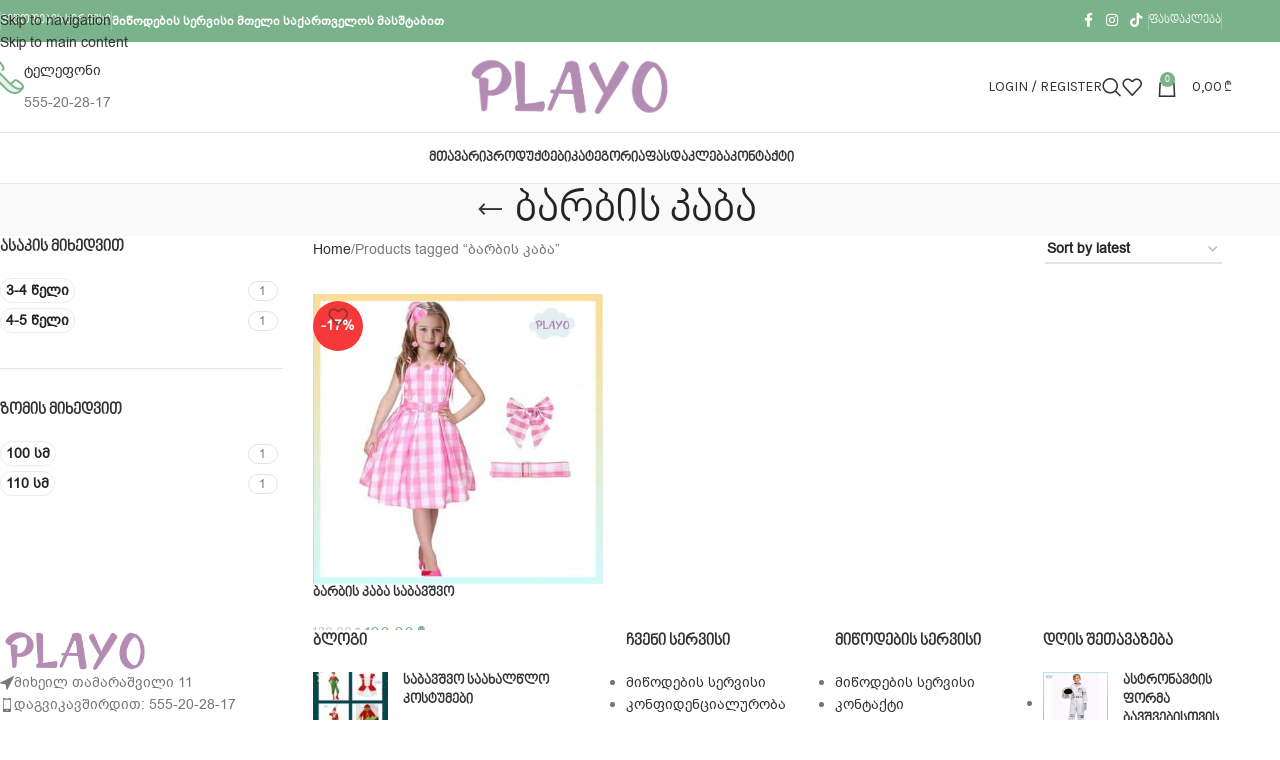

--- FILE ---
content_type: text/html; charset=UTF-8
request_url: https://playokids.ge/product-tag/barbis-kaba/
body_size: 39609
content:
<!DOCTYPE html>
<html lang="en-US">
<head><meta charset="UTF-8"><script>if(navigator.userAgent.match(/MSIE|Internet Explorer/i)||navigator.userAgent.match(/Trident\/7\..*?rv:11/i)){var href=document.location.href;if(!href.match(/[?&]nowprocket/)){if(href.indexOf("?")==-1){if(href.indexOf("#")==-1){document.location.href=href+"?nowprocket=1"}else{document.location.href=href.replace("#","?nowprocket=1#")}}else{if(href.indexOf("#")==-1){document.location.href=href+"&nowprocket=1"}else{document.location.href=href.replace("#","&nowprocket=1#")}}}}</script><script>(()=>{class RocketLazyLoadScripts{constructor(){this.v="2.0.4",this.userEvents=["keydown","keyup","mousedown","mouseup","mousemove","mouseover","mouseout","touchmove","touchstart","touchend","touchcancel","wheel","click","dblclick","input"],this.attributeEvents=["onblur","onclick","oncontextmenu","ondblclick","onfocus","onmousedown","onmouseenter","onmouseleave","onmousemove","onmouseout","onmouseover","onmouseup","onmousewheel","onscroll","onsubmit"]}async t(){this.i(),this.o(),/iP(ad|hone)/.test(navigator.userAgent)&&this.h(),this.u(),this.l(this),this.m(),this.k(this),this.p(this),this._(),await Promise.all([this.R(),this.L()]),this.lastBreath=Date.now(),this.S(this),this.P(),this.D(),this.O(),this.M(),await this.C(this.delayedScripts.normal),await this.C(this.delayedScripts.defer),await this.C(this.delayedScripts.async),await this.T(),await this.F(),await this.j(),await this.A(),window.dispatchEvent(new Event("rocket-allScriptsLoaded")),this.everythingLoaded=!0,this.lastTouchEnd&&await new Promise(t=>setTimeout(t,500-Date.now()+this.lastTouchEnd)),this.I(),this.H(),this.U(),this.W()}i(){this.CSPIssue=sessionStorage.getItem("rocketCSPIssue"),document.addEventListener("securitypolicyviolation",t=>{this.CSPIssue||"script-src-elem"!==t.violatedDirective||"data"!==t.blockedURI||(this.CSPIssue=!0,sessionStorage.setItem("rocketCSPIssue",!0))},{isRocket:!0})}o(){window.addEventListener("pageshow",t=>{this.persisted=t.persisted,this.realWindowLoadedFired=!0},{isRocket:!0}),window.addEventListener("pagehide",()=>{this.onFirstUserAction=null},{isRocket:!0})}h(){let t;function e(e){t=e}window.addEventListener("touchstart",e,{isRocket:!0}),window.addEventListener("touchend",function i(o){o.changedTouches[0]&&t.changedTouches[0]&&Math.abs(o.changedTouches[0].pageX-t.changedTouches[0].pageX)<10&&Math.abs(o.changedTouches[0].pageY-t.changedTouches[0].pageY)<10&&o.timeStamp-t.timeStamp<200&&(window.removeEventListener("touchstart",e,{isRocket:!0}),window.removeEventListener("touchend",i,{isRocket:!0}),"INPUT"===o.target.tagName&&"text"===o.target.type||(o.target.dispatchEvent(new TouchEvent("touchend",{target:o.target,bubbles:!0})),o.target.dispatchEvent(new MouseEvent("mouseover",{target:o.target,bubbles:!0})),o.target.dispatchEvent(new PointerEvent("click",{target:o.target,bubbles:!0,cancelable:!0,detail:1,clientX:o.changedTouches[0].clientX,clientY:o.changedTouches[0].clientY})),event.preventDefault()))},{isRocket:!0})}q(t){this.userActionTriggered||("mousemove"!==t.type||this.firstMousemoveIgnored?"keyup"===t.type||"mouseover"===t.type||"mouseout"===t.type||(this.userActionTriggered=!0,this.onFirstUserAction&&this.onFirstUserAction()):this.firstMousemoveIgnored=!0),"click"===t.type&&t.preventDefault(),t.stopPropagation(),t.stopImmediatePropagation(),"touchstart"===this.lastEvent&&"touchend"===t.type&&(this.lastTouchEnd=Date.now()),"click"===t.type&&(this.lastTouchEnd=0),this.lastEvent=t.type,t.composedPath&&t.composedPath()[0].getRootNode()instanceof ShadowRoot&&(t.rocketTarget=t.composedPath()[0]),this.savedUserEvents.push(t)}u(){this.savedUserEvents=[],this.userEventHandler=this.q.bind(this),this.userEvents.forEach(t=>window.addEventListener(t,this.userEventHandler,{passive:!1,isRocket:!0})),document.addEventListener("visibilitychange",this.userEventHandler,{isRocket:!0})}U(){this.userEvents.forEach(t=>window.removeEventListener(t,this.userEventHandler,{passive:!1,isRocket:!0})),document.removeEventListener("visibilitychange",this.userEventHandler,{isRocket:!0}),this.savedUserEvents.forEach(t=>{(t.rocketTarget||t.target).dispatchEvent(new window[t.constructor.name](t.type,t))})}m(){const t="return false",e=Array.from(this.attributeEvents,t=>"data-rocket-"+t),i="["+this.attributeEvents.join("],[")+"]",o="[data-rocket-"+this.attributeEvents.join("],[data-rocket-")+"]",s=(e,i,o)=>{o&&o!==t&&(e.setAttribute("data-rocket-"+i,o),e["rocket"+i]=new Function("event",o),e.setAttribute(i,t))};new MutationObserver(t=>{for(const n of t)"attributes"===n.type&&(n.attributeName.startsWith("data-rocket-")||this.everythingLoaded?n.attributeName.startsWith("data-rocket-")&&this.everythingLoaded&&this.N(n.target,n.attributeName.substring(12)):s(n.target,n.attributeName,n.target.getAttribute(n.attributeName))),"childList"===n.type&&n.addedNodes.forEach(t=>{if(t.nodeType===Node.ELEMENT_NODE)if(this.everythingLoaded)for(const i of[t,...t.querySelectorAll(o)])for(const t of i.getAttributeNames())e.includes(t)&&this.N(i,t.substring(12));else for(const e of[t,...t.querySelectorAll(i)])for(const t of e.getAttributeNames())this.attributeEvents.includes(t)&&s(e,t,e.getAttribute(t))})}).observe(document,{subtree:!0,childList:!0,attributeFilter:[...this.attributeEvents,...e]})}I(){this.attributeEvents.forEach(t=>{document.querySelectorAll("[data-rocket-"+t+"]").forEach(e=>{this.N(e,t)})})}N(t,e){const i=t.getAttribute("data-rocket-"+e);i&&(t.setAttribute(e,i),t.removeAttribute("data-rocket-"+e))}k(t){Object.defineProperty(HTMLElement.prototype,"onclick",{get(){return this.rocketonclick||null},set(e){this.rocketonclick=e,this.setAttribute(t.everythingLoaded?"onclick":"data-rocket-onclick","this.rocketonclick(event)")}})}S(t){function e(e,i){let o=e[i];e[i]=null,Object.defineProperty(e,i,{get:()=>o,set(s){t.everythingLoaded?o=s:e["rocket"+i]=o=s}})}e(document,"onreadystatechange"),e(window,"onload"),e(window,"onpageshow");try{Object.defineProperty(document,"readyState",{get:()=>t.rocketReadyState,set(e){t.rocketReadyState=e},configurable:!0}),document.readyState="loading"}catch(t){console.log("WPRocket DJE readyState conflict, bypassing")}}l(t){this.originalAddEventListener=EventTarget.prototype.addEventListener,this.originalRemoveEventListener=EventTarget.prototype.removeEventListener,this.savedEventListeners=[],EventTarget.prototype.addEventListener=function(e,i,o){o&&o.isRocket||!t.B(e,this)&&!t.userEvents.includes(e)||t.B(e,this)&&!t.userActionTriggered||e.startsWith("rocket-")||t.everythingLoaded?t.originalAddEventListener.call(this,e,i,o):(t.savedEventListeners.push({target:this,remove:!1,type:e,func:i,options:o}),"mouseenter"!==e&&"mouseleave"!==e||t.originalAddEventListener.call(this,e,t.savedUserEvents.push,o))},EventTarget.prototype.removeEventListener=function(e,i,o){o&&o.isRocket||!t.B(e,this)&&!t.userEvents.includes(e)||t.B(e,this)&&!t.userActionTriggered||e.startsWith("rocket-")||t.everythingLoaded?t.originalRemoveEventListener.call(this,e,i,o):t.savedEventListeners.push({target:this,remove:!0,type:e,func:i,options:o})}}J(t,e){this.savedEventListeners=this.savedEventListeners.filter(i=>{let o=i.type,s=i.target||window;return e!==o||t!==s||(this.B(o,s)&&(i.type="rocket-"+o),this.$(i),!1)})}H(){EventTarget.prototype.addEventListener=this.originalAddEventListener,EventTarget.prototype.removeEventListener=this.originalRemoveEventListener,this.savedEventListeners.forEach(t=>this.$(t))}$(t){t.remove?this.originalRemoveEventListener.call(t.target,t.type,t.func,t.options):this.originalAddEventListener.call(t.target,t.type,t.func,t.options)}p(t){let e;function i(e){return t.everythingLoaded?e:e.split(" ").map(t=>"load"===t||t.startsWith("load.")?"rocket-jquery-load":t).join(" ")}function o(o){function s(e){const s=o.fn[e];o.fn[e]=o.fn.init.prototype[e]=function(){return this[0]===window&&t.userActionTriggered&&("string"==typeof arguments[0]||arguments[0]instanceof String?arguments[0]=i(arguments[0]):"object"==typeof arguments[0]&&Object.keys(arguments[0]).forEach(t=>{const e=arguments[0][t];delete arguments[0][t],arguments[0][i(t)]=e})),s.apply(this,arguments),this}}if(o&&o.fn&&!t.allJQueries.includes(o)){const e={DOMContentLoaded:[],"rocket-DOMContentLoaded":[]};for(const t in e)document.addEventListener(t,()=>{e[t].forEach(t=>t())},{isRocket:!0});o.fn.ready=o.fn.init.prototype.ready=function(i){function s(){parseInt(o.fn.jquery)>2?setTimeout(()=>i.bind(document)(o)):i.bind(document)(o)}return"function"==typeof i&&(t.realDomReadyFired?!t.userActionTriggered||t.fauxDomReadyFired?s():e["rocket-DOMContentLoaded"].push(s):e.DOMContentLoaded.push(s)),o([])},s("on"),s("one"),s("off"),t.allJQueries.push(o)}e=o}t.allJQueries=[],o(window.jQuery),Object.defineProperty(window,"jQuery",{get:()=>e,set(t){o(t)}})}P(){const t=new Map;document.write=document.writeln=function(e){const i=document.currentScript,o=document.createRange(),s=i.parentElement;let n=t.get(i);void 0===n&&(n=i.nextSibling,t.set(i,n));const c=document.createDocumentFragment();o.setStart(c,0),c.appendChild(o.createContextualFragment(e)),s.insertBefore(c,n)}}async R(){return new Promise(t=>{this.userActionTriggered?t():this.onFirstUserAction=t})}async L(){return new Promise(t=>{document.addEventListener("DOMContentLoaded",()=>{this.realDomReadyFired=!0,t()},{isRocket:!0})})}async j(){return this.realWindowLoadedFired?Promise.resolve():new Promise(t=>{window.addEventListener("load",t,{isRocket:!0})})}M(){this.pendingScripts=[];this.scriptsMutationObserver=new MutationObserver(t=>{for(const e of t)e.addedNodes.forEach(t=>{"SCRIPT"!==t.tagName||t.noModule||t.isWPRocket||this.pendingScripts.push({script:t,promise:new Promise(e=>{const i=()=>{const i=this.pendingScripts.findIndex(e=>e.script===t);i>=0&&this.pendingScripts.splice(i,1),e()};t.addEventListener("load",i,{isRocket:!0}),t.addEventListener("error",i,{isRocket:!0}),setTimeout(i,1e3)})})})}),this.scriptsMutationObserver.observe(document,{childList:!0,subtree:!0})}async F(){await this.X(),this.pendingScripts.length?(await this.pendingScripts[0].promise,await this.F()):this.scriptsMutationObserver.disconnect()}D(){this.delayedScripts={normal:[],async:[],defer:[]},document.querySelectorAll("script[type$=rocketlazyloadscript]").forEach(t=>{t.hasAttribute("data-rocket-src")?t.hasAttribute("async")&&!1!==t.async?this.delayedScripts.async.push(t):t.hasAttribute("defer")&&!1!==t.defer||"module"===t.getAttribute("data-rocket-type")?this.delayedScripts.defer.push(t):this.delayedScripts.normal.push(t):this.delayedScripts.normal.push(t)})}async _(){await this.L();let t=[];document.querySelectorAll("script[type$=rocketlazyloadscript][data-rocket-src]").forEach(e=>{let i=e.getAttribute("data-rocket-src");if(i&&!i.startsWith("data:")){i.startsWith("//")&&(i=location.protocol+i);try{const o=new URL(i).origin;o!==location.origin&&t.push({src:o,crossOrigin:e.crossOrigin||"module"===e.getAttribute("data-rocket-type")})}catch(t){}}}),t=[...new Map(t.map(t=>[JSON.stringify(t),t])).values()],this.Y(t,"preconnect")}async G(t){if(await this.K(),!0!==t.noModule||!("noModule"in HTMLScriptElement.prototype))return new Promise(e=>{let i;function o(){(i||t).setAttribute("data-rocket-status","executed"),e()}try{if(navigator.userAgent.includes("Firefox/")||""===navigator.vendor||this.CSPIssue)i=document.createElement("script"),[...t.attributes].forEach(t=>{let e=t.nodeName;"type"!==e&&("data-rocket-type"===e&&(e="type"),"data-rocket-src"===e&&(e="src"),i.setAttribute(e,t.nodeValue))}),t.text&&(i.text=t.text),t.nonce&&(i.nonce=t.nonce),i.hasAttribute("src")?(i.addEventListener("load",o,{isRocket:!0}),i.addEventListener("error",()=>{i.setAttribute("data-rocket-status","failed-network"),e()},{isRocket:!0}),setTimeout(()=>{i.isConnected||e()},1)):(i.text=t.text,o()),i.isWPRocket=!0,t.parentNode.replaceChild(i,t);else{const i=t.getAttribute("data-rocket-type"),s=t.getAttribute("data-rocket-src");i?(t.type=i,t.removeAttribute("data-rocket-type")):t.removeAttribute("type"),t.addEventListener("load",o,{isRocket:!0}),t.addEventListener("error",i=>{this.CSPIssue&&i.target.src.startsWith("data:")?(console.log("WPRocket: CSP fallback activated"),t.removeAttribute("src"),this.G(t).then(e)):(t.setAttribute("data-rocket-status","failed-network"),e())},{isRocket:!0}),s?(t.fetchPriority="high",t.removeAttribute("data-rocket-src"),t.src=s):t.src="data:text/javascript;base64,"+window.btoa(unescape(encodeURIComponent(t.text)))}}catch(i){t.setAttribute("data-rocket-status","failed-transform"),e()}});t.setAttribute("data-rocket-status","skipped")}async C(t){const e=t.shift();return e?(e.isConnected&&await this.G(e),this.C(t)):Promise.resolve()}O(){this.Y([...this.delayedScripts.normal,...this.delayedScripts.defer,...this.delayedScripts.async],"preload")}Y(t,e){this.trash=this.trash||[];let i=!0;var o=document.createDocumentFragment();t.forEach(t=>{const s=t.getAttribute&&t.getAttribute("data-rocket-src")||t.src;if(s&&!s.startsWith("data:")){const n=document.createElement("link");n.href=s,n.rel=e,"preconnect"!==e&&(n.as="script",n.fetchPriority=i?"high":"low"),t.getAttribute&&"module"===t.getAttribute("data-rocket-type")&&(n.crossOrigin=!0),t.crossOrigin&&(n.crossOrigin=t.crossOrigin),t.integrity&&(n.integrity=t.integrity),t.nonce&&(n.nonce=t.nonce),o.appendChild(n),this.trash.push(n),i=!1}}),document.head.appendChild(o)}W(){this.trash.forEach(t=>t.remove())}async T(){try{document.readyState="interactive"}catch(t){}this.fauxDomReadyFired=!0;try{await this.K(),this.J(document,"readystatechange"),document.dispatchEvent(new Event("rocket-readystatechange")),await this.K(),document.rocketonreadystatechange&&document.rocketonreadystatechange(),await this.K(),this.J(document,"DOMContentLoaded"),document.dispatchEvent(new Event("rocket-DOMContentLoaded")),await this.K(),this.J(window,"DOMContentLoaded"),window.dispatchEvent(new Event("rocket-DOMContentLoaded"))}catch(t){console.error(t)}}async A(){try{document.readyState="complete"}catch(t){}try{await this.K(),this.J(document,"readystatechange"),document.dispatchEvent(new Event("rocket-readystatechange")),await this.K(),document.rocketonreadystatechange&&document.rocketonreadystatechange(),await this.K(),this.J(window,"load"),window.dispatchEvent(new Event("rocket-load")),await this.K(),window.rocketonload&&window.rocketonload(),await this.K(),this.allJQueries.forEach(t=>t(window).trigger("rocket-jquery-load")),await this.K(),this.J(window,"pageshow");const t=new Event("rocket-pageshow");t.persisted=this.persisted,window.dispatchEvent(t),await this.K(),window.rocketonpageshow&&window.rocketonpageshow({persisted:this.persisted})}catch(t){console.error(t)}}async K(){Date.now()-this.lastBreath>45&&(await this.X(),this.lastBreath=Date.now())}async X(){return document.hidden?new Promise(t=>setTimeout(t)):new Promise(t=>requestAnimationFrame(t))}B(t,e){return e===document&&"readystatechange"===t||(e===document&&"DOMContentLoaded"===t||(e===window&&"DOMContentLoaded"===t||(e===window&&"load"===t||e===window&&"pageshow"===t)))}static run(){(new RocketLazyLoadScripts).t()}}RocketLazyLoadScripts.run()})();</script>
	
	<link rel="profile" href="https://gmpg.org/xfn/11">
	<link rel="pingback" href="https://playokids.ge/xmlrpc.php">

	<meta name='robots' content='noindex, follow' />

	<!-- This site is optimized with the Yoast SEO Premium plugin v26.2 (Yoast SEO v26.7) - https://yoast.com/wordpress/plugins/seo/ -->
	<title>ბარბის კაბა &#8226; PLAYOKIDS.GE</title>
<link data-rocket-preload as="style" href="https://fonts.googleapis.com/css?family=Lato%3A400%2C700%7CKarla%3A400%2C600%7CLora%3A400%2C600&#038;display=swap" rel="preload">
<link href="https://fonts.googleapis.com/css?family=Lato%3A400%2C700%7CKarla%3A400%2C600%7CLora%3A400%2C600&#038;display=swap" media="print" onload="this.media=&#039;all&#039;" rel="stylesheet">
<noscript data-wpr-hosted-gf-parameters=""><link rel="stylesheet" href="https://fonts.googleapis.com/css?family=Lato%3A400%2C700%7CKarla%3A400%2C600%7CLora%3A400%2C600&#038;display=swap"></noscript>
	<meta property="og:locale" content="en_US" />
	<meta property="og:type" content="article" />
	<meta property="og:title" content="ბარბის კაბა" />
	<meta property="og:url" content="https://playokids.ge/product-tag/barbis-kaba/" />
	<meta property="og:site_name" content="PLAYOKIDS.GE" />
	<meta property="og:image" content="https://playokids.ge/wp-content/uploads/2024/02/google-cover-copy.jpg" />
	<meta property="og:image:width" content="1024" />
	<meta property="og:image:height" content="575" />
	<meta property="og:image:type" content="image/jpeg" />
	<meta name="twitter:card" content="summary_large_image" />
	<script type="application/ld+json" class="yoast-schema-graph">{"@context":"https://schema.org","@graph":[{"@type":"CollectionPage","@id":"https://playokids.ge/product-tag/barbis-kaba/","url":"https://playokids.ge/product-tag/barbis-kaba/","name":"ბარბის კაბა &#8226; PLAYOKIDS.GE","isPartOf":{"@id":"https://playokids.ge/#website"},"primaryImageOfPage":{"@id":"https://playokids.ge/product-tag/barbis-kaba/#primaryimage"},"image":{"@id":"https://playokids.ge/product-tag/barbis-kaba/#primaryimage"},"thumbnailUrl":"https://playokids.ge/wp-content/uploads/2024/07/barbis-kaba-sabavshvo.jpg","breadcrumb":{"@id":"https://playokids.ge/product-tag/barbis-kaba/#breadcrumb"},"inLanguage":"en-US"},{"@type":"ImageObject","inLanguage":"en-US","@id":"https://playokids.ge/product-tag/barbis-kaba/#primaryimage","url":"https://playokids.ge/wp-content/uploads/2024/07/barbis-kaba-sabavshvo.jpg","contentUrl":"https://playokids.ge/wp-content/uploads/2024/07/barbis-kaba-sabavshvo.jpg","width":800,"height":800,"caption":"ბარბის კაბა საბავშვო, ბარბის კოსტუმი აქსესუარებით"},{"@type":"BreadcrumbList","@id":"https://playokids.ge/product-tag/barbis-kaba/#breadcrumb","itemListElement":[{"@type":"ListItem","position":1,"name":"მთავარი","item":"https://playokids.ge/"},{"@type":"ListItem","position":2,"name":"ბარბის კაბა"}]},{"@type":"WebSite","@id":"https://playokids.ge/#website","url":"https://playokids.ge/","name":"Playokids.ge","description":"საბავშვო ფორმები და სადღესასწაულო კაბები","publisher":{"@id":"https://playokids.ge/#organization"},"alternateName":"საბავშვო ფორმები","potentialAction":[{"@type":"SearchAction","target":{"@type":"EntryPoint","urlTemplate":"https://playokids.ge/?s={search_term_string}"},"query-input":{"@type":"PropertyValueSpecification","valueRequired":true,"valueName":"search_term_string"}}],"inLanguage":"en-US"},{"@type":"Organization","@id":"https://playokids.ge/#organization","name":"PLAYOKIDS.GE","alternateName":"საბავშვო ფორმები","url":"https://playokids.ge/","logo":{"@type":"ImageObject","inLanguage":"en-US","@id":"https://playokids.ge/#/schema/logo/image/","url":"https://playokids.ge/wp-content/uploads/2024/10/playo-cloud-logo-newwwwww-01.png","contentUrl":"https://playokids.ge/wp-content/uploads/2024/10/playo-cloud-logo-newwwwww-01.png","width":2084,"height":2084,"caption":"PLAYOKIDS.GE"},"image":{"@id":"https://playokids.ge/#/schema/logo/image/"},"sameAs":["https://www.facebook.com/playokidz","https://www.instagram.com/playokidz"],"publishingPrinciples":"https://playokids.ge/about-us/","ownershipFundingInfo":"https://playokids.ge/about-us/","hasMerchantReturnPolicy":{"@type":"MerchantReturnPolicy","merchantReturnLink":"https://playokids.ge/return-policy/"}}]}</script>
	<!-- / Yoast SEO Premium plugin. -->


<link rel='dns-prefetch' href='//fonts.googleapis.com' />
<link href='https://fonts.gstatic.com' crossorigin rel='preconnect' />
<link rel="alternate" type="application/rss+xml" title="PLAYOKIDS.GE &raquo; Feed" href="https://playokids.ge/feed/" />
<link rel="alternate" type="application/rss+xml" title="PLAYOKIDS.GE &raquo; Comments Feed" href="https://playokids.ge/comments/feed/" />
<link rel="alternate" type="application/rss+xml" title="PLAYOKIDS.GE &raquo; ბარბის კაბა Tag Feed" href="https://playokids.ge/product-tag/barbis-kaba/feed/" />
		<!-- This site uses the Google Analytics by MonsterInsights plugin v8.20.1 - Using Analytics tracking - https://www.monsterinsights.com/ -->
							<script type="rocketlazyloadscript" data-rocket-src="//www.googletagmanager.com/gtag/js?id=G-N3SBJM13HS"  data-cfasync="false" data-wpfc-render="false" data-rocket-type="text/javascript" async></script>
			<script type="rocketlazyloadscript" data-cfasync="false" data-wpfc-render="false" data-rocket-type="text/javascript">
				var mi_version = '8.20.1';
				var mi_track_user = true;
				var mi_no_track_reason = '';
				
								var disableStrs = [
										'ga-disable-G-N3SBJM13HS',
									];

				/* Function to detect opted out users */
				function __gtagTrackerIsOptedOut() {
					for (var index = 0; index < disableStrs.length; index++) {
						if (document.cookie.indexOf(disableStrs[index] + '=true') > -1) {
							return true;
						}
					}

					return false;
				}

				/* Disable tracking if the opt-out cookie exists. */
				if (__gtagTrackerIsOptedOut()) {
					for (var index = 0; index < disableStrs.length; index++) {
						window[disableStrs[index]] = true;
					}
				}

				/* Opt-out function */
				function __gtagTrackerOptout() {
					for (var index = 0; index < disableStrs.length; index++) {
						document.cookie = disableStrs[index] + '=true; expires=Thu, 31 Dec 2099 23:59:59 UTC; path=/';
						window[disableStrs[index]] = true;
					}
				}

				if ('undefined' === typeof gaOptout) {
					function gaOptout() {
						__gtagTrackerOptout();
					}
				}
								window.dataLayer = window.dataLayer || [];

				window.MonsterInsightsDualTracker = {
					helpers: {},
					trackers: {},
				};
				if (mi_track_user) {
					function __gtagDataLayer() {
						dataLayer.push(arguments);
					}

					function __gtagTracker(type, name, parameters) {
						if (!parameters) {
							parameters = {};
						}

						if (parameters.send_to) {
							__gtagDataLayer.apply(null, arguments);
							return;
						}

						if (type === 'event') {
														parameters.send_to = monsterinsights_frontend.v4_id;
							var hookName = name;
							if (typeof parameters['event_category'] !== 'undefined') {
								hookName = parameters['event_category'] + ':' + name;
							}

							if (typeof MonsterInsightsDualTracker.trackers[hookName] !== 'undefined') {
								MonsterInsightsDualTracker.trackers[hookName](parameters);
							} else {
								__gtagDataLayer('event', name, parameters);
							}
							
						} else {
							__gtagDataLayer.apply(null, arguments);
						}
					}

					__gtagTracker('js', new Date());
					__gtagTracker('set', {
						'developer_id.dZGIzZG': true,
											});
										__gtagTracker('config', 'G-N3SBJM13HS', {"forceSSL":"true","link_attribution":"true"} );
															window.gtag = __gtagTracker;										(function () {
						/* https://developers.google.com/analytics/devguides/collection/analyticsjs/ */
						/* ga and __gaTracker compatibility shim. */
						var noopfn = function () {
							return null;
						};
						var newtracker = function () {
							return new Tracker();
						};
						var Tracker = function () {
							return null;
						};
						var p = Tracker.prototype;
						p.get = noopfn;
						p.set = noopfn;
						p.send = function () {
							var args = Array.prototype.slice.call(arguments);
							args.unshift('send');
							__gaTracker.apply(null, args);
						};
						var __gaTracker = function () {
							var len = arguments.length;
							if (len === 0) {
								return;
							}
							var f = arguments[len - 1];
							if (typeof f !== 'object' || f === null || typeof f.hitCallback !== 'function') {
								if ('send' === arguments[0]) {
									var hitConverted, hitObject = false, action;
									if ('event' === arguments[1]) {
										if ('undefined' !== typeof arguments[3]) {
											hitObject = {
												'eventAction': arguments[3],
												'eventCategory': arguments[2],
												'eventLabel': arguments[4],
												'value': arguments[5] ? arguments[5] : 1,
											}
										}
									}
									if ('pageview' === arguments[1]) {
										if ('undefined' !== typeof arguments[2]) {
											hitObject = {
												'eventAction': 'page_view',
												'page_path': arguments[2],
											}
										}
									}
									if (typeof arguments[2] === 'object') {
										hitObject = arguments[2];
									}
									if (typeof arguments[5] === 'object') {
										Object.assign(hitObject, arguments[5]);
									}
									if ('undefined' !== typeof arguments[1].hitType) {
										hitObject = arguments[1];
										if ('pageview' === hitObject.hitType) {
											hitObject.eventAction = 'page_view';
										}
									}
									if (hitObject) {
										action = 'timing' === arguments[1].hitType ? 'timing_complete' : hitObject.eventAction;
										hitConverted = mapArgs(hitObject);
										__gtagTracker('event', action, hitConverted);
									}
								}
								return;
							}

							function mapArgs(args) {
								var arg, hit = {};
								var gaMap = {
									'eventCategory': 'event_category',
									'eventAction': 'event_action',
									'eventLabel': 'event_label',
									'eventValue': 'event_value',
									'nonInteraction': 'non_interaction',
									'timingCategory': 'event_category',
									'timingVar': 'name',
									'timingValue': 'value',
									'timingLabel': 'event_label',
									'page': 'page_path',
									'location': 'page_location',
									'title': 'page_title',
								};
								for (arg in args) {
																		if (!(!args.hasOwnProperty(arg) || !gaMap.hasOwnProperty(arg))) {
										hit[gaMap[arg]] = args[arg];
									} else {
										hit[arg] = args[arg];
									}
								}
								return hit;
							}

							try {
								f.hitCallback();
							} catch (ex) {
							}
						};
						__gaTracker.create = newtracker;
						__gaTracker.getByName = newtracker;
						__gaTracker.getAll = function () {
							return [];
						};
						__gaTracker.remove = noopfn;
						__gaTracker.loaded = true;
						window['__gaTracker'] = __gaTracker;
					})();
									} else {
										console.log("");
					(function () {
						function __gtagTracker() {
							return null;
						}

						window['__gtagTracker'] = __gtagTracker;
						window['gtag'] = __gtagTracker;
					})();
									}
			</script>
				<!-- / Google Analytics by MonsterInsights -->
				<script type="rocketlazyloadscript" data-cfasync="false" data-wpfc-render="false" data-rocket-type="text/javascript">
			window.MonsterInsightsDualTracker.helpers.mapProductItem = function (uaItem) {
				var prefixIndex, prefixKey, mapIndex;

				var toBePrefixed = ['id', 'name', 'list_name', 'brand', 'category', 'variant'];

				var item = {};

				var fieldMap = {
					'price': 'price',
					'list_position': 'index',
					'quantity': 'quantity',
					'position': 'index',
				};

				for (mapIndex in fieldMap) {
					if (uaItem.hasOwnProperty(mapIndex)) {
						item[fieldMap[mapIndex]] = uaItem[mapIndex];
					}
				}

				for (prefixIndex = 0; prefixIndex < toBePrefixed.length; prefixIndex++) {
					prefixKey = toBePrefixed[prefixIndex];
					if (typeof uaItem[prefixKey] !== 'undefined') {
						item['item_' + prefixKey] = uaItem[prefixKey];
					}
				}

				return item;
			};

			MonsterInsightsDualTracker.trackers['view_item_list'] = function (parameters) {
				var items = parameters.items;
				var listName, itemIndex, item, itemListName;
				var lists = {
					'_': {items: [], 'send_to': monsterinsights_frontend.v4_id},
				};

				for (itemIndex = 0; itemIndex < items.length; itemIndex++) {
					item = MonsterInsightsDualTracker.helpers.mapProductItem(items[itemIndex]);

					if (typeof item['item_list_name'] === 'undefined') {
						lists['_'].items.push(item);
					} else {
						itemListName = item['item_list_name'];
						if (typeof lists[itemListName] === 'undefined') {
							lists[itemListName] = {
								'items': [],
								'item_list_name': itemListName,
								'send_to': monsterinsights_frontend.v4_id,
							};
						}

						lists[itemListName].items.push(item);
					}
				}

				for (listName in lists) {
					__gtagDataLayer('event', 'view_item_list', lists[listName]);
				}
			};

			MonsterInsightsDualTracker.trackers['select_content'] = function (parameters) {
				const items = parameters.items.map(MonsterInsightsDualTracker.helpers.mapProductItem);
				__gtagDataLayer('event', 'select_item', {items: items, send_to: parameters.send_to});
			};

			MonsterInsightsDualTracker.trackers['view_item'] = function (parameters) {
				const items = parameters.items.map(MonsterInsightsDualTracker.helpers.mapProductItem);
				__gtagDataLayer('event', 'view_item', {items: items, send_to: parameters.send_to});
			};
		</script>
		<style id='wp-img-auto-sizes-contain-inline-css' type='text/css'>
img:is([sizes=auto i],[sizes^="auto," i]){contain-intrinsic-size:3000px 1500px}
/*# sourceURL=wp-img-auto-sizes-contain-inline-css */
</style>
<link rel='stylesheet' id='wp-block-library-css' href='https://playokids.ge/wp-includes/css/dist/block-library/style.min.css?ver=6.9' type='text/css' media='all' />
<style id='safe-svg-svg-icon-style-inline-css' type='text/css'>
.safe-svg-cover{text-align:center}.safe-svg-cover .safe-svg-inside{display:inline-block;max-width:100%}.safe-svg-cover svg{fill:currentColor;height:100%;max-height:100%;max-width:100%;width:100%}

/*# sourceURL=https://playokids.ge/wp-content/plugins/safe-svg/dist/safe-svg-block-frontend.css */
</style>
<style id='global-styles-inline-css' type='text/css'>
:root{--wp--preset--aspect-ratio--square: 1;--wp--preset--aspect-ratio--4-3: 4/3;--wp--preset--aspect-ratio--3-4: 3/4;--wp--preset--aspect-ratio--3-2: 3/2;--wp--preset--aspect-ratio--2-3: 2/3;--wp--preset--aspect-ratio--16-9: 16/9;--wp--preset--aspect-ratio--9-16: 9/16;--wp--preset--color--black: #000000;--wp--preset--color--cyan-bluish-gray: #abb8c3;--wp--preset--color--white: #ffffff;--wp--preset--color--pale-pink: #f78da7;--wp--preset--color--vivid-red: #cf2e2e;--wp--preset--color--luminous-vivid-orange: #ff6900;--wp--preset--color--luminous-vivid-amber: #fcb900;--wp--preset--color--light-green-cyan: #7bdcb5;--wp--preset--color--vivid-green-cyan: #00d084;--wp--preset--color--pale-cyan-blue: #8ed1fc;--wp--preset--color--vivid-cyan-blue: #0693e3;--wp--preset--color--vivid-purple: #9b51e0;--wp--preset--gradient--vivid-cyan-blue-to-vivid-purple: linear-gradient(135deg,rgb(6,147,227) 0%,rgb(155,81,224) 100%);--wp--preset--gradient--light-green-cyan-to-vivid-green-cyan: linear-gradient(135deg,rgb(122,220,180) 0%,rgb(0,208,130) 100%);--wp--preset--gradient--luminous-vivid-amber-to-luminous-vivid-orange: linear-gradient(135deg,rgb(252,185,0) 0%,rgb(255,105,0) 100%);--wp--preset--gradient--luminous-vivid-orange-to-vivid-red: linear-gradient(135deg,rgb(255,105,0) 0%,rgb(207,46,46) 100%);--wp--preset--gradient--very-light-gray-to-cyan-bluish-gray: linear-gradient(135deg,rgb(238,238,238) 0%,rgb(169,184,195) 100%);--wp--preset--gradient--cool-to-warm-spectrum: linear-gradient(135deg,rgb(74,234,220) 0%,rgb(151,120,209) 20%,rgb(207,42,186) 40%,rgb(238,44,130) 60%,rgb(251,105,98) 80%,rgb(254,248,76) 100%);--wp--preset--gradient--blush-light-purple: linear-gradient(135deg,rgb(255,206,236) 0%,rgb(152,150,240) 100%);--wp--preset--gradient--blush-bordeaux: linear-gradient(135deg,rgb(254,205,165) 0%,rgb(254,45,45) 50%,rgb(107,0,62) 100%);--wp--preset--gradient--luminous-dusk: linear-gradient(135deg,rgb(255,203,112) 0%,rgb(199,81,192) 50%,rgb(65,88,208) 100%);--wp--preset--gradient--pale-ocean: linear-gradient(135deg,rgb(255,245,203) 0%,rgb(182,227,212) 50%,rgb(51,167,181) 100%);--wp--preset--gradient--electric-grass: linear-gradient(135deg,rgb(202,248,128) 0%,rgb(113,206,126) 100%);--wp--preset--gradient--midnight: linear-gradient(135deg,rgb(2,3,129) 0%,rgb(40,116,252) 100%);--wp--preset--font-size--small: 13px;--wp--preset--font-size--medium: 20px;--wp--preset--font-size--large: 36px;--wp--preset--font-size--x-large: 42px;--wp--preset--spacing--20: 0.44rem;--wp--preset--spacing--30: 0.67rem;--wp--preset--spacing--40: 1rem;--wp--preset--spacing--50: 1.5rem;--wp--preset--spacing--60: 2.25rem;--wp--preset--spacing--70: 3.38rem;--wp--preset--spacing--80: 5.06rem;--wp--preset--shadow--natural: 6px 6px 9px rgba(0, 0, 0, 0.2);--wp--preset--shadow--deep: 12px 12px 50px rgba(0, 0, 0, 0.4);--wp--preset--shadow--sharp: 6px 6px 0px rgba(0, 0, 0, 0.2);--wp--preset--shadow--outlined: 6px 6px 0px -3px rgb(255, 255, 255), 6px 6px rgb(0, 0, 0);--wp--preset--shadow--crisp: 6px 6px 0px rgb(0, 0, 0);}:where(body) { margin: 0; }.wp-site-blocks > .alignleft { float: left; margin-right: 2em; }.wp-site-blocks > .alignright { float: right; margin-left: 2em; }.wp-site-blocks > .aligncenter { justify-content: center; margin-left: auto; margin-right: auto; }:where(.is-layout-flex){gap: 0.5em;}:where(.is-layout-grid){gap: 0.5em;}.is-layout-flow > .alignleft{float: left;margin-inline-start: 0;margin-inline-end: 2em;}.is-layout-flow > .alignright{float: right;margin-inline-start: 2em;margin-inline-end: 0;}.is-layout-flow > .aligncenter{margin-left: auto !important;margin-right: auto !important;}.is-layout-constrained > .alignleft{float: left;margin-inline-start: 0;margin-inline-end: 2em;}.is-layout-constrained > .alignright{float: right;margin-inline-start: 2em;margin-inline-end: 0;}.is-layout-constrained > .aligncenter{margin-left: auto !important;margin-right: auto !important;}.is-layout-constrained > :where(:not(.alignleft):not(.alignright):not(.alignfull)){margin-left: auto !important;margin-right: auto !important;}body .is-layout-flex{display: flex;}.is-layout-flex{flex-wrap: wrap;align-items: center;}.is-layout-flex > :is(*, div){margin: 0;}body .is-layout-grid{display: grid;}.is-layout-grid > :is(*, div){margin: 0;}body{padding-top: 0px;padding-right: 0px;padding-bottom: 0px;padding-left: 0px;}a:where(:not(.wp-element-button)){text-decoration: none;}:root :where(.wp-element-button, .wp-block-button__link){background-color: #32373c;border-width: 0;color: #fff;font-family: inherit;font-size: inherit;font-style: inherit;font-weight: inherit;letter-spacing: inherit;line-height: inherit;padding-top: calc(0.667em + 2px);padding-right: calc(1.333em + 2px);padding-bottom: calc(0.667em + 2px);padding-left: calc(1.333em + 2px);text-decoration: none;text-transform: inherit;}.has-black-color{color: var(--wp--preset--color--black) !important;}.has-cyan-bluish-gray-color{color: var(--wp--preset--color--cyan-bluish-gray) !important;}.has-white-color{color: var(--wp--preset--color--white) !important;}.has-pale-pink-color{color: var(--wp--preset--color--pale-pink) !important;}.has-vivid-red-color{color: var(--wp--preset--color--vivid-red) !important;}.has-luminous-vivid-orange-color{color: var(--wp--preset--color--luminous-vivid-orange) !important;}.has-luminous-vivid-amber-color{color: var(--wp--preset--color--luminous-vivid-amber) !important;}.has-light-green-cyan-color{color: var(--wp--preset--color--light-green-cyan) !important;}.has-vivid-green-cyan-color{color: var(--wp--preset--color--vivid-green-cyan) !important;}.has-pale-cyan-blue-color{color: var(--wp--preset--color--pale-cyan-blue) !important;}.has-vivid-cyan-blue-color{color: var(--wp--preset--color--vivid-cyan-blue) !important;}.has-vivid-purple-color{color: var(--wp--preset--color--vivid-purple) !important;}.has-black-background-color{background-color: var(--wp--preset--color--black) !important;}.has-cyan-bluish-gray-background-color{background-color: var(--wp--preset--color--cyan-bluish-gray) !important;}.has-white-background-color{background-color: var(--wp--preset--color--white) !important;}.has-pale-pink-background-color{background-color: var(--wp--preset--color--pale-pink) !important;}.has-vivid-red-background-color{background-color: var(--wp--preset--color--vivid-red) !important;}.has-luminous-vivid-orange-background-color{background-color: var(--wp--preset--color--luminous-vivid-orange) !important;}.has-luminous-vivid-amber-background-color{background-color: var(--wp--preset--color--luminous-vivid-amber) !important;}.has-light-green-cyan-background-color{background-color: var(--wp--preset--color--light-green-cyan) !important;}.has-vivid-green-cyan-background-color{background-color: var(--wp--preset--color--vivid-green-cyan) !important;}.has-pale-cyan-blue-background-color{background-color: var(--wp--preset--color--pale-cyan-blue) !important;}.has-vivid-cyan-blue-background-color{background-color: var(--wp--preset--color--vivid-cyan-blue) !important;}.has-vivid-purple-background-color{background-color: var(--wp--preset--color--vivid-purple) !important;}.has-black-border-color{border-color: var(--wp--preset--color--black) !important;}.has-cyan-bluish-gray-border-color{border-color: var(--wp--preset--color--cyan-bluish-gray) !important;}.has-white-border-color{border-color: var(--wp--preset--color--white) !important;}.has-pale-pink-border-color{border-color: var(--wp--preset--color--pale-pink) !important;}.has-vivid-red-border-color{border-color: var(--wp--preset--color--vivid-red) !important;}.has-luminous-vivid-orange-border-color{border-color: var(--wp--preset--color--luminous-vivid-orange) !important;}.has-luminous-vivid-amber-border-color{border-color: var(--wp--preset--color--luminous-vivid-amber) !important;}.has-light-green-cyan-border-color{border-color: var(--wp--preset--color--light-green-cyan) !important;}.has-vivid-green-cyan-border-color{border-color: var(--wp--preset--color--vivid-green-cyan) !important;}.has-pale-cyan-blue-border-color{border-color: var(--wp--preset--color--pale-cyan-blue) !important;}.has-vivid-cyan-blue-border-color{border-color: var(--wp--preset--color--vivid-cyan-blue) !important;}.has-vivid-purple-border-color{border-color: var(--wp--preset--color--vivid-purple) !important;}.has-vivid-cyan-blue-to-vivid-purple-gradient-background{background: var(--wp--preset--gradient--vivid-cyan-blue-to-vivid-purple) !important;}.has-light-green-cyan-to-vivid-green-cyan-gradient-background{background: var(--wp--preset--gradient--light-green-cyan-to-vivid-green-cyan) !important;}.has-luminous-vivid-amber-to-luminous-vivid-orange-gradient-background{background: var(--wp--preset--gradient--luminous-vivid-amber-to-luminous-vivid-orange) !important;}.has-luminous-vivid-orange-to-vivid-red-gradient-background{background: var(--wp--preset--gradient--luminous-vivid-orange-to-vivid-red) !important;}.has-very-light-gray-to-cyan-bluish-gray-gradient-background{background: var(--wp--preset--gradient--very-light-gray-to-cyan-bluish-gray) !important;}.has-cool-to-warm-spectrum-gradient-background{background: var(--wp--preset--gradient--cool-to-warm-spectrum) !important;}.has-blush-light-purple-gradient-background{background: var(--wp--preset--gradient--blush-light-purple) !important;}.has-blush-bordeaux-gradient-background{background: var(--wp--preset--gradient--blush-bordeaux) !important;}.has-luminous-dusk-gradient-background{background: var(--wp--preset--gradient--luminous-dusk) !important;}.has-pale-ocean-gradient-background{background: var(--wp--preset--gradient--pale-ocean) !important;}.has-electric-grass-gradient-background{background: var(--wp--preset--gradient--electric-grass) !important;}.has-midnight-gradient-background{background: var(--wp--preset--gradient--midnight) !important;}.has-small-font-size{font-size: var(--wp--preset--font-size--small) !important;}.has-medium-font-size{font-size: var(--wp--preset--font-size--medium) !important;}.has-large-font-size{font-size: var(--wp--preset--font-size--large) !important;}.has-x-large-font-size{font-size: var(--wp--preset--font-size--x-large) !important;}
:where(.wp-block-post-template.is-layout-flex){gap: 1.25em;}:where(.wp-block-post-template.is-layout-grid){gap: 1.25em;}
:where(.wp-block-term-template.is-layout-flex){gap: 1.25em;}:where(.wp-block-term-template.is-layout-grid){gap: 1.25em;}
:where(.wp-block-columns.is-layout-flex){gap: 2em;}:where(.wp-block-columns.is-layout-grid){gap: 2em;}
:root :where(.wp-block-pullquote){font-size: 1.5em;line-height: 1.6;}
/*# sourceURL=global-styles-inline-css */
</style>
<link rel='stylesheet' id='chaty-css-css' href='https://playokids.ge/wp-content/plugins/chaty-pro/css/chaty-front.min.css?ver=3.3.51746273796' type='text/css' media='all' />
<style id='woocommerce-inline-inline-css' type='text/css'>
.woocommerce form .form-row .required { visibility: visible; }
/*# sourceURL=woocommerce-inline-inline-css */
</style>
<link rel='stylesheet' id='elementor-frontend-css' href='https://playokids.ge/wp-content/uploads/elementor/css/custom-frontend.min.css?ver=1768546445' type='text/css' media='all' />
<link data-minify="1" rel='stylesheet' id='elementor-post-16052-css' href='https://playokids.ge/wp-content/cache/min/1/wp-content/uploads/elementor/css/post-16052.css?ver=1768546446' type='text/css' media='all' />
<link rel='stylesheet' id='wd-style-base-css' href='https://playokids.ge/wp-content/themes/woodmart/css/parts/base.min.css?ver=8.3.9' type='text/css' media='all' />
<link rel='stylesheet' id='wd-helpers-wpb-elem-css' href='https://playokids.ge/wp-content/themes/woodmart/css/parts/helpers-wpb-elem.min.css?ver=8.3.9' type='text/css' media='all' />
<link rel='stylesheet' id='wd-elementor-base-css' href='https://playokids.ge/wp-content/themes/woodmart/css/parts/int-elem-base.min.css?ver=8.3.9' type='text/css' media='all' />
<link rel='stylesheet' id='wd-int-wordfence-css' href='https://playokids.ge/wp-content/themes/woodmart/css/parts/int-wordfence.min.css?ver=8.3.9' type='text/css' media='all' />
<link rel='stylesheet' id='wd-woocommerce-base-css' href='https://playokids.ge/wp-content/themes/woodmart/css/parts/woocommerce-base.min.css?ver=8.3.9' type='text/css' media='all' />
<link rel='stylesheet' id='wd-mod-star-rating-css' href='https://playokids.ge/wp-content/themes/woodmart/css/parts/mod-star-rating.min.css?ver=8.3.9' type='text/css' media='all' />
<link rel='stylesheet' id='wd-woocommerce-block-notices-css' href='https://playokids.ge/wp-content/themes/woodmart/css/parts/woo-mod-block-notices.min.css?ver=8.3.9' type='text/css' media='all' />
<link rel='stylesheet' id='wd-widget-active-filters-css' href='https://playokids.ge/wp-content/themes/woodmart/css/parts/woo-widget-active-filters.min.css?ver=8.3.9' type='text/css' media='all' />
<link rel='stylesheet' id='wd-woo-shop-predefined-css' href='https://playokids.ge/wp-content/themes/woodmart/css/parts/woo-shop-predefined.min.css?ver=8.3.9' type='text/css' media='all' />
<link rel='stylesheet' id='wd-woo-shop-el-products-per-page-css' href='https://playokids.ge/wp-content/themes/woodmart/css/parts/woo-shop-el-products-per-page.min.css?ver=8.3.9' type='text/css' media='all' />
<link rel='stylesheet' id='wd-woo-shop-page-title-css' href='https://playokids.ge/wp-content/themes/woodmart/css/parts/woo-shop-page-title.min.css?ver=8.3.9' type='text/css' media='all' />
<link rel='stylesheet' id='wd-woo-mod-shop-loop-head-css' href='https://playokids.ge/wp-content/themes/woodmart/css/parts/woo-mod-shop-loop-head.min.css?ver=8.3.9' type='text/css' media='all' />
<link rel='stylesheet' id='wd-woo-shop-el-order-by-css' href='https://playokids.ge/wp-content/themes/woodmart/css/parts/woo-shop-el-order-by.min.css?ver=8.3.9' type='text/css' media='all' />
<link rel='stylesheet' id='wd-wp-blocks-css' href='https://playokids.ge/wp-content/themes/woodmart/css/parts/wp-blocks.min.css?ver=8.3.9' type='text/css' media='all' />
<link rel='stylesheet' id='child-style-css' href='https://playokids.ge/wp-content/themes/woodmart-child/style.css?ver=8.3.9' type='text/css' media='all' />
<link rel='stylesheet' id='wd-header-base-css' href='https://playokids.ge/wp-content/themes/woodmart/css/parts/header-base.min.css?ver=8.3.9' type='text/css' media='all' />
<link rel='stylesheet' id='wd-mod-tools-css' href='https://playokids.ge/wp-content/themes/woodmart/css/parts/mod-tools.min.css?ver=8.3.9' type='text/css' media='all' />
<link rel='stylesheet' id='wd-header-elements-base-css' href='https://playokids.ge/wp-content/themes/woodmart/css/parts/header-el-base.min.css?ver=8.3.9' type='text/css' media='all' />
<link rel='stylesheet' id='wd-social-icons-css' href='https://playokids.ge/wp-content/themes/woodmart/css/parts/el-social-icons.min.css?ver=8.3.9' type='text/css' media='all' />
<link rel='stylesheet' id='wd-info-box-css' href='https://playokids.ge/wp-content/themes/woodmart/css/parts/el-info-box.min.css?ver=8.3.9' type='text/css' media='all' />
<link rel='stylesheet' id='wd-woo-mod-login-form-css' href='https://playokids.ge/wp-content/themes/woodmart/css/parts/woo-mod-login-form.min.css?ver=8.3.9' type='text/css' media='all' />
<link rel='stylesheet' id='wd-header-my-account-css' href='https://playokids.ge/wp-content/themes/woodmart/css/parts/header-el-my-account.min.css?ver=8.3.9' type='text/css' media='all' />
<link rel='stylesheet' id='wd-header-search-css' href='https://playokids.ge/wp-content/themes/woodmart/css/parts/header-el-search.min.css?ver=8.3.9' type='text/css' media='all' />
<link rel='stylesheet' id='wd-header-cart-side-css' href='https://playokids.ge/wp-content/themes/woodmart/css/parts/header-el-cart-side.min.css?ver=8.3.9' type='text/css' media='all' />
<link rel='stylesheet' id='wd-header-cart-css' href='https://playokids.ge/wp-content/themes/woodmart/css/parts/header-el-cart.min.css?ver=8.3.9' type='text/css' media='all' />
<link rel='stylesheet' id='wd-widget-shopping-cart-css' href='https://playokids.ge/wp-content/themes/woodmart/css/parts/woo-widget-shopping-cart.min.css?ver=8.3.9' type='text/css' media='all' />
<link rel='stylesheet' id='wd-widget-product-list-css' href='https://playokids.ge/wp-content/themes/woodmart/css/parts/woo-widget-product-list.min.css?ver=8.3.9' type='text/css' media='all' />
<link rel='stylesheet' id='wd-header-mobile-nav-dropdown-css' href='https://playokids.ge/wp-content/themes/woodmart/css/parts/header-el-mobile-nav-dropdown.min.css?ver=8.3.9' type='text/css' media='all' />
<link rel='stylesheet' id='wd-page-title-css' href='https://playokids.ge/wp-content/themes/woodmart/css/parts/page-title.min.css?ver=8.3.9' type='text/css' media='all' />
<link rel='stylesheet' id='wd-off-canvas-sidebar-css' href='https://playokids.ge/wp-content/themes/woodmart/css/parts/opt-off-canvas-sidebar.min.css?ver=8.3.9' type='text/css' media='all' />
<link rel='stylesheet' id='wd-widget-slider-price-filter-css' href='https://playokids.ge/wp-content/themes/woodmart/css/parts/woo-widget-slider-price-filter.min.css?ver=8.3.9' type='text/css' media='all' />
<link rel='stylesheet' id='wd-widget-wd-layered-nav-css' href='https://playokids.ge/wp-content/themes/woodmart/css/parts/woo-widget-wd-layered-nav.min.css?ver=8.3.9' type='text/css' media='all' />
<link rel='stylesheet' id='wd-woo-mod-swatches-base-css' href='https://playokids.ge/wp-content/themes/woodmart/css/parts/woo-mod-swatches-base.min.css?ver=8.3.9' type='text/css' media='all' />
<link rel='stylesheet' id='wd-woo-mod-swatches-filter-css' href='https://playokids.ge/wp-content/themes/woodmart/css/parts/woo-mod-swatches-filter.min.css?ver=8.3.9' type='text/css' media='all' />
<link rel='stylesheet' id='wd-woo-mod-swatches-style-4-css' href='https://playokids.ge/wp-content/themes/woodmart/css/parts/woo-mod-swatches-style-4.min.css?ver=8.3.9' type='text/css' media='all' />
<link rel='stylesheet' id='wd-shop-filter-area-css' href='https://playokids.ge/wp-content/themes/woodmart/css/parts/woo-shop-el-filters-area.min.css?ver=8.3.9' type='text/css' media='all' />
<link rel='stylesheet' id='wd-product-loop-css' href='https://playokids.ge/wp-content/themes/woodmart/css/parts/woo-product-loop.min.css?ver=8.3.9' type='text/css' media='all' />
<link rel='stylesheet' id='wd-product-loop-buttons-on-hover-css' href='https://playokids.ge/wp-content/themes/woodmart/css/parts/woo-product-loop-buttons-on-hover.min.css?ver=8.3.9' type='text/css' media='all' />
<link rel='stylesheet' id='wd-woo-mod-add-btn-replace-css' href='https://playokids.ge/wp-content/themes/woodmart/css/parts/woo-mod-add-btn-replace.min.css?ver=8.3.9' type='text/css' media='all' />
<link rel='stylesheet' id='wd-categories-loop-zoom-out-css' href='https://playokids.ge/wp-content/themes/woodmart/css/parts/woo-categories-loop-zoom-out.min.css?ver=8.3.9' type='text/css' media='all' />
<link rel='stylesheet' id='wd-woo-categories-loop-css' href='https://playokids.ge/wp-content/themes/woodmart/css/parts/woo-categories-loop.min.css?ver=8.3.9' type='text/css' media='all' />
<link rel='stylesheet' id='wd-woo-opt-stretch-cont-css' href='https://playokids.ge/wp-content/themes/woodmart/css/parts/woo-opt-stretch-cont.min.css?ver=8.3.9' type='text/css' media='all' />
<link rel='stylesheet' id='wd-sticky-loader-css' href='https://playokids.ge/wp-content/themes/woodmart/css/parts/mod-sticky-loader.min.css?ver=8.3.9' type='text/css' media='all' />
<link rel='stylesheet' id='wd-woo-mod-product-labels-css' href='https://playokids.ge/wp-content/themes/woodmart/css/parts/woo-mod-product-labels.min.css?ver=8.3.9' type='text/css' media='all' />
<link rel='stylesheet' id='wd-woo-mod-product-labels-round-css' href='https://playokids.ge/wp-content/themes/woodmart/css/parts/woo-mod-product-labels-round.min.css?ver=8.3.9' type='text/css' media='all' />
<link rel='stylesheet' id='wd-mfp-popup-css' href='https://playokids.ge/wp-content/themes/woodmart/css/parts/lib-magnific-popup.min.css?ver=8.3.9' type='text/css' media='all' />
<link rel='stylesheet' id='wd-mod-animations-transform-css' href='https://playokids.ge/wp-content/themes/woodmart/css/parts/mod-animations-transform.min.css?ver=8.3.9' type='text/css' media='all' />
<link rel='stylesheet' id='wd-mod-transform-css' href='https://playokids.ge/wp-content/themes/woodmart/css/parts/mod-transform.min.css?ver=8.3.9' type='text/css' media='all' />
<link rel='stylesheet' id='wd-widget-collapse-css' href='https://playokids.ge/wp-content/themes/woodmart/css/parts/opt-widget-collapse.min.css?ver=8.3.9' type='text/css' media='all' />
<link rel='stylesheet' id='wd-footer-base-css' href='https://playokids.ge/wp-content/themes/woodmart/css/parts/footer-base.min.css?ver=8.3.9' type='text/css' media='all' />
<link rel='stylesheet' id='wd-list-css' href='https://playokids.ge/wp-content/themes/woodmart/css/parts/el-list.min.css?ver=8.3.9' type='text/css' media='all' />
<link rel='stylesheet' id='wd-el-list-css' href='https://playokids.ge/wp-content/themes/woodmart/css/parts/el-list-wpb-elem.min.css?ver=8.3.9' type='text/css' media='all' />
<link rel='stylesheet' id='wd-text-block-css' href='https://playokids.ge/wp-content/themes/woodmart/css/parts/el-text-block.min.css?ver=8.3.9' type='text/css' media='all' />
<link rel='stylesheet' id='wd-widget-wd-recent-posts-css' href='https://playokids.ge/wp-content/themes/woodmart/css/parts/widget-wd-recent-posts.min.css?ver=8.3.9' type='text/css' media='all' />
<link rel='stylesheet' id='wd-widget-nav-css' href='https://playokids.ge/wp-content/themes/woodmart/css/parts/widget-nav.min.css?ver=8.3.9' type='text/css' media='all' />
<link rel='stylesheet' id='wd-scroll-top-css' href='https://playokids.ge/wp-content/themes/woodmart/css/parts/opt-scrolltotop.min.css?ver=8.3.9' type='text/css' media='all' />
<link rel='stylesheet' id='wd-header-search-fullscreen-css' href='https://playokids.ge/wp-content/themes/woodmart/css/parts/header-el-search-fullscreen-general.min.css?ver=8.3.9' type='text/css' media='all' />
<link rel='stylesheet' id='wd-header-search-fullscreen-1-css' href='https://playokids.ge/wp-content/themes/woodmart/css/parts/header-el-search-fullscreen-1.min.css?ver=8.3.9' type='text/css' media='all' />
<link rel='stylesheet' id='wd-wd-search-form-css' href='https://playokids.ge/wp-content/themes/woodmart/css/parts/wd-search-form.min.css?ver=8.3.9' type='text/css' media='all' />
<link rel='stylesheet' id='wd-wd-search-results-css' href='https://playokids.ge/wp-content/themes/woodmart/css/parts/wd-search-results.min.css?ver=8.3.9' type='text/css' media='all' />
<link rel='stylesheet' id='wd-wd-search-dropdown-css' href='https://playokids.ge/wp-content/themes/woodmart/css/parts/wd-search-dropdown.min.css?ver=8.3.9' type='text/css' media='all' />
<link rel='stylesheet' id='wd-header-my-account-sidebar-css' href='https://playokids.ge/wp-content/themes/woodmart/css/parts/header-el-my-account-sidebar.min.css?ver=8.3.9' type='text/css' media='all' />
<link rel='stylesheet' id='wd-social-icons-styles-css' href='https://playokids.ge/wp-content/themes/woodmart/css/parts/el-social-styles.min.css?ver=8.3.9' type='text/css' media='all' />
<link rel='stylesheet' id='wd-sticky-social-buttons-css' href='https://playokids.ge/wp-content/themes/woodmart/css/parts/opt-sticky-social.min.css?ver=8.3.9' type='text/css' media='all' />
<link rel='stylesheet' id='wd-bottom-toolbar-css' href='https://playokids.ge/wp-content/themes/woodmart/css/parts/opt-bottom-toolbar.min.css?ver=8.3.9' type='text/css' media='all' />
<link rel='stylesheet' id='wd-shop-off-canvas-sidebar-css' href='https://playokids.ge/wp-content/themes/woodmart/css/parts/opt-shop-off-canvas-sidebar.min.css?ver=8.3.9' type='text/css' media='all' />
<link rel='stylesheet' id='wd-mod-sticky-sidebar-opener-css' href='https://playokids.ge/wp-content/themes/woodmart/css/parts/mod-sticky-sidebar-opener.min.css?ver=8.3.9' type='text/css' media='all' />

<link data-minify="1" rel='stylesheet' id='elementor-gf-local-roboto-css' href='https://playokids.ge/wp-content/cache/min/1/wp-content/uploads/elementor/google-fonts/css/roboto.css?ver=1768546446' type='text/css' media='all' />
<link data-minify="1" rel='stylesheet' id='elementor-gf-local-robotoslab-css' href='https://playokids.ge/wp-content/cache/min/1/wp-content/uploads/elementor/google-fonts/css/robotoslab.css?ver=1768546446' type='text/css' media='all' />
<script type="rocketlazyloadscript" data-rocket-type="text/javascript" data-rocket-src="https://playokids.ge/wp-content/plugins/google-analytics-premium/assets/js/frontend-gtag.min.js?ver=8.20.1" id="monsterinsights-frontend-script-js"></script>
<script data-cfasync="false" data-wpfc-render="false" type="text/javascript" id='monsterinsights-frontend-script-js-extra'>/* <![CDATA[ */
var monsterinsights_frontend = {"js_events_tracking":"true","download_extensions":"doc,pdf,ppt,zip,xls,docx,pptx,xlsx","inbound_paths":"[{\"path\":\"\\\/go\\\/\",\"label\":\"affiliate\"},{\"path\":\"\\\/recommend\\\/\",\"label\":\"affiliate\"}]","home_url":"https:\/\/playokids.ge","hash_tracking":"false","v4_id":"G-N3SBJM13HS"};/* ]]> */
</script>
<script type="rocketlazyloadscript" data-rocket-type="text/javascript" data-rocket-src="https://playokids.ge/wp-includes/js/jquery/jquery.min.js?ver=3.7.1" id="jquery-core-js"></script>
<script type="rocketlazyloadscript" data-rocket-type="text/javascript" data-rocket-src="https://playokids.ge/wp-includes/js/jquery/jquery-migrate.min.js?ver=3.4.1" id="jquery-migrate-js"></script>
<script type="rocketlazyloadscript" data-rocket-type="text/javascript" data-rocket-src="https://playokids.ge/wp-content/plugins/woocommerce/assets/js/jquery-blockui/jquery.blockUI.min.js?ver=2.7.0-wc.10.4.3" id="wc-jquery-blockui-js" defer="defer" data-wp-strategy="defer"></script>
<script type="text/javascript" id="wc-add-to-cart-js-extra">
/* <![CDATA[ */
var wc_add_to_cart_params = {"ajax_url":"/wp-admin/admin-ajax.php","wc_ajax_url":"/?wc-ajax=%%endpoint%%","i18n_view_cart":"\u10d9\u10d0\u10da\u10d0\u10d7\u10d8\u10e1 \u10dc\u10d0\u10ee\u10d5\u10d0","cart_url":"https://playokids.ge/cart/","is_cart":"","cart_redirect_after_add":"no"};
//# sourceURL=wc-add-to-cart-js-extra
/* ]]> */
</script>
<script type="rocketlazyloadscript" data-rocket-type="text/javascript" data-rocket-src="https://playokids.ge/wp-content/plugins/woocommerce/assets/js/frontend/add-to-cart.min.js?ver=10.4.3" id="wc-add-to-cart-js" defer="defer" data-wp-strategy="defer"></script>
<script type="rocketlazyloadscript" data-rocket-type="text/javascript" data-rocket-src="https://playokids.ge/wp-content/plugins/woocommerce/assets/js/js-cookie/js.cookie.min.js?ver=2.1.4-wc.10.4.3" id="wc-js-cookie-js" defer="defer" data-wp-strategy="defer"></script>
<script type="text/javascript" id="woocommerce-js-extra">
/* <![CDATA[ */
var woocommerce_params = {"ajax_url":"/wp-admin/admin-ajax.php","wc_ajax_url":"/?wc-ajax=%%endpoint%%","i18n_password_show":"Show password","i18n_password_hide":"Hide password"};
//# sourceURL=woocommerce-js-extra
/* ]]> */
</script>
<script type="rocketlazyloadscript" data-rocket-type="text/javascript" data-rocket-src="https://playokids.ge/wp-content/plugins/woocommerce/assets/js/frontend/woocommerce.min.js?ver=10.4.3" id="woocommerce-js" defer="defer" data-wp-strategy="defer"></script>
<script type="rocketlazyloadscript" data-rocket-type="text/javascript" data-rocket-src="https://playokids.ge/wp-content/themes/woodmart/js/libs/device.min.js?ver=8.3.9" id="wd-device-library-js"></script>
<script type="rocketlazyloadscript" data-rocket-type="text/javascript" data-rocket-src="https://playokids.ge/wp-content/themes/woodmart/js/scripts/global/scrollBar.min.js?ver=8.3.9" id="wd-scrollbar-js"></script>
<link rel="https://api.w.org/" href="https://playokids.ge/wp-json/" /><link rel="alternate" title="JSON" type="application/json" href="https://playokids.ge/wp-json/wp/v2/product_tag/533" /><link rel="EditURI" type="application/rsd+xml" title="RSD" href="https://playokids.ge/xmlrpc.php?rsd" />
<meta name="generator" content="WordPress 6.9" />
<meta name="generator" content="WooCommerce 10.4.3" />
<!-- Google site verification - Google for WooCommerce -->
<meta name="google-site-verification" content="awlfDh7gM_w5N6iwMnPEPXOU4GBsmgzaKLOHsWVC7oA" />
					<meta name="viewport" content="width=device-width, initial-scale=1.0, maximum-scale=1.0, user-scalable=no">
										<noscript><style>.woocommerce-product-gallery{ opacity: 1 !important; }</style></noscript>
	<meta name="generator" content="Elementor 3.34.1; features: e_font_icon_svg, additional_custom_breakpoints; settings: css_print_method-external, google_font-enabled, font_display-swap">
			<style>
				.e-con.e-parent:nth-of-type(n+4):not(.e-lazyloaded):not(.e-no-lazyload),
				.e-con.e-parent:nth-of-type(n+4):not(.e-lazyloaded):not(.e-no-lazyload) * {
					background-image: none !important;
				}
				@media screen and (max-height: 1024px) {
					.e-con.e-parent:nth-of-type(n+3):not(.e-lazyloaded):not(.e-no-lazyload),
					.e-con.e-parent:nth-of-type(n+3):not(.e-lazyloaded):not(.e-no-lazyload) * {
						background-image: none !important;
					}
				}
				@media screen and (max-height: 640px) {
					.e-con.e-parent:nth-of-type(n+2):not(.e-lazyloaded):not(.e-no-lazyload),
					.e-con.e-parent:nth-of-type(n+2):not(.e-lazyloaded):not(.e-no-lazyload) * {
						background-image: none !important;
					}
				}
			</style>
			<link rel="icon" href="https://playokids.ge/wp-content/uploads/2024/02/android-chrome-192x192-1-150x150.png" sizes="32x32" />
<link rel="icon" href="https://playokids.ge/wp-content/uploads/2024/02/android-chrome-192x192-1.png" sizes="192x192" />
<link rel="apple-touch-icon" href="https://playokids.ge/wp-content/uploads/2024/02/android-chrome-192x192-1.png" />
<meta name="msapplication-TileImage" content="https://playokids.ge/wp-content/uploads/2024/02/android-chrome-192x192-1.png" />
<style>
		
		</style>			<style id="wd-style-header_731765-css" data-type="wd-style-header_731765">
				:root{
	--wd-top-bar-h: 42px;
	--wd-top-bar-sm-h: 38px;
	--wd-top-bar-sticky-h: .00001px;
	--wd-top-bar-brd-w: .00001px;

	--wd-header-general-h: 90px;
	--wd-header-general-sm-h: 60px;
	--wd-header-general-sticky-h: .00001px;
	--wd-header-general-brd-w: 1px;

	--wd-header-bottom-h: 50px;
	--wd-header-bottom-sm-h: .00001px;
	--wd-header-bottom-sticky-h: .00001px;
	--wd-header-bottom-brd-w: 1px;

	--wd-header-clone-h: 60px;

	--wd-header-brd-w: calc(var(--wd-top-bar-brd-w) + var(--wd-header-general-brd-w) + var(--wd-header-bottom-brd-w));
	--wd-header-h: calc(var(--wd-top-bar-h) + var(--wd-header-general-h) + var(--wd-header-bottom-h) + var(--wd-header-brd-w));
	--wd-header-sticky-h: calc(var(--wd-top-bar-sticky-h) + var(--wd-header-general-sticky-h) + var(--wd-header-bottom-sticky-h) + var(--wd-header-clone-h) + var(--wd-header-brd-w));
	--wd-header-sm-h: calc(var(--wd-top-bar-sm-h) + var(--wd-header-general-sm-h) + var(--wd-header-bottom-sm-h) + var(--wd-header-brd-w));
}

.whb-top-bar .wd-dropdown {
	margin-top: 0px;
}

.whb-top-bar .wd-dropdown:after {
	height: 11px;
}




:root:has(.whb-general-header.whb-border-boxed) {
	--wd-header-general-brd-w: .00001px;
}

@media (max-width: 1024px) {
:root:has(.whb-general-header.whb-hidden-mobile) {
	--wd-header-general-brd-w: .00001px;
}
}

:root:has(.whb-header-bottom.whb-border-boxed) {
	--wd-header-bottom-brd-w: .00001px;
}

@media (max-width: 1024px) {
:root:has(.whb-header-bottom.whb-hidden-mobile) {
	--wd-header-bottom-brd-w: .00001px;
}
}

.whb-header-bottom .wd-dropdown {
	margin-top: 4px;
}

.whb-header-bottom .wd-dropdown:after {
	height: 15px;
}


.whb-clone.whb-sticked .wd-dropdown:not(.sub-sub-menu) {
	margin-top: 9px;
}

.whb-clone.whb-sticked .wd-dropdown:not(.sub-sub-menu):after {
	height: 20px;
}

		
.whb-top-bar {
	background-color: rgba(122, 179, 139, 1);
}

.whb-tu2lb39gqv4276nl36su.info-box-wrapper div.wd-info-box {
	--ib-icon-sp: 10px;
}
.whb-9x1ytaxq7aphtb3npidp form.searchform {
	--wd-form-height: 46px;
}
.whb-general-header {
	border-color: rgba(232, 232, 232, 1);border-bottom-width: 1px;border-bottom-style: solid;
}

.whb-header-bottom {
	border-color: rgba(232, 232, 232, 1);border-bottom-width: 1px;border-bottom-style: solid;
}
			</style>
						<style id="wd-style-theme_settings_default-css" data-type="wd-style-theme_settings_default">
				@font-face {
	font-weight: normal;
	font-style: normal;
	font-family: "woodmart-font";
	src: url("//playokids.ge/wp-content/themes/woodmart/fonts/woodmart-font-1-400.woff2?v=8.3.9") format("woff2");
}

@font-face {
	font-family: "star";
	font-weight: 400;
	font-style: normal;
	src: url("//playokids.ge/wp-content/plugins/woocommerce/assets/fonts/star.eot?#iefix") format("embedded-opentype"), url("//playokids.ge/wp-content/plugins/woocommerce/assets/fonts/star.woff") format("woff"), url("//playokids.ge/wp-content/plugins/woocommerce/assets/fonts/star.ttf") format("truetype"), url("//playokids.ge/wp-content/plugins/woocommerce/assets/fonts/star.svg#star") format("svg");
}

@font-face {
	font-family: "WooCommerce";
	font-weight: 400;
	font-style: normal;
	src: url("//playokids.ge/wp-content/plugins/woocommerce/assets/fonts/WooCommerce.eot?#iefix") format("embedded-opentype"), url("//playokids.ge/wp-content/plugins/woocommerce/assets/fonts/WooCommerce.woff") format("woff"), url("//playokids.ge/wp-content/plugins/woocommerce/assets/fonts/WooCommerce.ttf") format("truetype"), url("//playokids.ge/wp-content/plugins/woocommerce/assets/fonts/WooCommerce.svg#WooCommerce") format("svg");
}

:root {
	--wd-text-font: "arial", Arial, Helvetica, sans-serif;
	--wd-text-font-weight: 400;
	--wd-text-color: #777777;
	--wd-text-font-size: 14px;
	--wd-title-font: "nino mtavruli", Arial, Helvetica, sans-serif;
	--wd-title-font-weight: 400;
	--wd-title-color: #242424;
	--wd-entities-title-font: "nino mtavruli", Arial, Helvetica, sans-serif;
	--wd-entities-title-font-weight: 600;
	--wd-entities-title-color: #333333;
	--wd-entities-title-color-hover: rgb(51 51 51 / 65%);
	--wd-alternative-font: "Lato", Arial, Helvetica, sans-serif;
	--wd-widget-title-font: "nino mtavruli", Arial, Helvetica, sans-serif;
	--wd-widget-title-font-weight: 600;
	--wd-widget-title-transform: uppercase;
	--wd-widget-title-color: #333;
	--wd-widget-title-font-size: 16px;
	--wd-header-el-font: "Karla", Arial, Helvetica, sans-serif;
	--wd-header-el-font-weight: 400;
	--wd-header-el-transform: uppercase;
	--wd-header-el-font-size: 14px;
	--wd-otl-style: dotted;
	--wd-otl-width: 2px;
	--wd-primary-color: rgb(122,179,139);
	--wd-alternative-color: #fbbc34;
	--btn-default-bgcolor: #f7f7f7;
	--btn-default-bgcolor-hover: #efefef;
	--btn-accented-bgcolor: rgb(122,179,139);
	--btn-accented-bgcolor-hover: rgb(102,155,107);
	--wd-form-brd-width: 2px;
	--notices-success-bg: #459647;
	--notices-success-color: #fff;
	--notices-warning-bg: #E0B252;
	--notices-warning-color: #fff;
	--wd-link-color: #333333;
	--wd-link-color-hover: #242424;
}
.wd-age-verify-wrap {
	--wd-popup-width: 500px;
}
.wd-popup.wd-promo-popup {
	background-color: #111111;
	background-image: url(https://playokids.ge/wp-content/uploads/2021/08/promo-popup.jpg);
	background-repeat: no-repeat;
	background-size: cover;
	background-position: center center;
}
.wd-promo-popup-wrap {
	--wd-popup-width: 800px;
}
:is(.woodmart-woocommerce-layered-nav, .wd-product-category-filter) .wd-scroll-content {
	max-height: 223px;
}
.wd-page-title .wd-page-title-bg img {
	object-fit: cover;
	object-position: center center;
}
.wd-footer {
	background-color: #ffffff;
	background-image: none;
}
html .wd-nav.wd-nav-main > li > a, html .wd-dropdown-menu.wd-design-default .wd-sub-menu li a {
	font-family: "nino mtavruli", Arial, Helvetica, sans-serif;
	font-weight: 600;
}
html .wd-nav.wd-nav-secondary > li > a, .whb-top-bar .wd-nav.wd-nav-secondary > li > a, .whb-general-header .wd-nav.wd-nav-secondary > li > a, .whb-header-bottom .wd-nav.wd-nav-secondary > li > a, html .whb-header .wd-header-cats .menu-opener, html .wd-dropdown-cats .wd-nav.wd-nav-vertical > li > a {
	font-family: "nino mtavruli", Arial, Helvetica, sans-serif;
}
html .product-image-summary-wrap .product_title, html .wd-single-title .product_title {
	font-family: "nino mtavruli", Arial, Helvetica, sans-serif;
	font-weight: 500;
}
html .wd-product .price, html .wd-product .price > .amount, html .wd-product .price ins > .amount, html .product-image-summary-wrap .summary-inner > .price, html .product-image-summary-wrap .summary-inner > .price > .amount, html .product-image-summary-wrap .summary-inner > .price > .price > .amount, html .product-image-summary-wrap .summary-inner > .price ins .amount, html .wd-single-price .price, html .wd-single-price .price > .amount, html .wd-single-price .price > ins .amount, html .product-image-summary-wrap .variations_form .woocommerce-variation-price .price > .amount, html .product-image-summary-wrap .variations_form .woocommerce-variation-price .price > ins .amount, html .wd-single-add-cart .variations_form .woocommerce-variation-price .price > .amount, html .wd-single-add-cart .variations_form .woocommerce-variation-price .price > ins .amount, html .wd-product-nav-desc .price > .amount, html .wd-product-nav-desc .price > ins .amount, html .wd-product-nav-desc .price > ins .amount {
	font-family: "Lora", Arial, Helvetica, sans-serif;
}
.product-labels .product-label.onsale {
	background-color: rgb(247,56,56);
	color: rgb(255,255,255);
}
.product-labels .product-label.out-of-stock {
	background-color: rgb(221,115,115);
	color: rgb(255,255,255);
}
.mfp-wrap.wd-popup-quick-view-wrap {
	--wd-popup-width: 920px;
}
:root{
--wd-container-w: 1222px;
--wd-form-brd-radius: 0px;
--btn-default-color: #333;
--btn-default-color-hover: #333;
--btn-accented-color: #fff;
--btn-accented-color-hover: #fff;
--btn-default-brd-radius: 35px;
--btn-default-box-shadow: none;
--btn-default-box-shadow-hover: none;
--btn-accented-brd-radius: 35px;
--btn-accented-box-shadow: none;
--btn-accented-box-shadow-hover: none;
--wd-brd-radius: 0px;
}

@media (min-width: 1222px) {
section.elementor-section.wd-section-stretch > .elementor-container {
margin-left: auto;
margin-right: auto;
}
}


.wd-page-title {
background-color: rgb(249,249,249);
}

@font-face {
	font-family: "nino mtavruli";
	src: url("//playokids.ge/wp-content/uploads/2024/01/bpg-nino-mtavruli-webfont.woff2") format("woff2"), 
url("//playokids.ge/wp-content/uploads/2024/01/bpg-nino-mtavruli-webfont.woff") format("woff");
	font-weight: 400;
	font-style: normal;
}

@font-face {
	font-family: "nateli";
	src: url("//playokids.ge/wp-content/uploads/2024/01/bpg-nateli-webfont.woff2") format("woff2"), 
url("//playokids.ge/wp-content/uploads/2024/01/bpg-nateli-webfont.woff") format("woff");
	font-weight: 400;
	font-style: normal;
}

@font-face {
	font-family: "arial";
	src: url("//playokids.ge/wp-content/uploads/2024/01/bpg-arial-webfont.woff2") format("woff2"), 
url("//playokids.ge/wp-content/uploads/2024/01/bpg-arial-webfont.woff") format("woff");
	font-weight: 400;
	font-style: normal;
}

			</style>
			<meta name="generator" content="WP Rocket 3.20.3" data-wpr-features="wpr_delay_js wpr_minify_js wpr_minify_css wpr_preload_links wpr_desktop" /></head>

<body class="archive tax-product_tag term-barbis-kaba term-533 wp-theme-woodmart wp-child-theme-woodmart-child theme-woodmart woocommerce woocommerce-page woocommerce-no-js wrapper-full-width  categories-accordion-on woodmart-archive-shop woodmart-ajax-shop-on sticky-toolbar-on elementor-default elementor-kit-16052">
			<script type="rocketlazyloadscript" data-rocket-type="text/javascript" id="wd-flicker-fix">// Flicker fix.</script>		<div data-rocket-location-hash="1d2f525ce3ea968146219c11c5fd2e8a" class="wd-skip-links">
								<a href="#menu-mthavari" class="wd-skip-navigation btn">
						Skip to navigation					</a>
								<a href="#main-content" class="wd-skip-content btn">
				Skip to main content			</a>
		</div>
			
	
	<div data-rocket-location-hash="cac5a6d623ac7d282dcc5185b5772dc7" class="wd-page-wrapper website-wrapper">
									<header data-rocket-location-hash="b7279237833f8db38eea338b0306030e" class="whb-header whb-header_731765 whb-sticky-shadow whb-scroll-slide whb-sticky-clone whb-hide-on-scroll">
					<div data-rocket-location-hash="204580e74ddd733969730c489876d875" class="whb-main-header">
	
<div class="whb-row whb-top-bar whb-not-sticky-row whb-with-bg whb-without-border whb-color-light whb-flex-flex-middle">
	<div class="container">
		<div class="whb-flex-row whb-top-bar-inner">
			<div class="whb-column whb-col-left whb-column5 whb-visible-lg">
	<div class="wd-header-divider wd-full-height whb-6rzsl7b1m1t9vmmollbm"></div>

<nav class="wd-header-nav wd-header-secondary-nav whb-qyxd33agi52wruenrb9t text-right wd-full-height" role="navigation" aria-label="Customer Care">
	<ul id="menu-customer-care" class="menu wd-nav wd-nav-header wd-nav-secondary wd-style-bordered wd-gap-s"><li id="menu-item-3661" class="menu-item menu-item-type-custom menu-item-object-custom menu-item-3661 item-level-0 menu-simple-dropdown wd-event-hover" ><a href="https://playokids.ge/mitsodebis-servisi/" class="woodmart-nav-link"><span class="nav-link-text">მიწოდების სერვისი</span></a></li>
</ul></nav>
<div class="wd-header-divider wd-full-height whb-jbzu5tmjwwwz5ri7lhsy"></div>

<div class="wd-header-text reset-last-child whb-y4ro7npestv02kyrww49"><strong><span style="color: #ffffff;">მიწოდების სერვისი მთელი საქართველოს მასშტაბით</span></strong></div>
</div>
<div class="whb-column whb-col-center whb-column6 whb-visible-lg whb-empty-column">
	</div>
<div class="whb-column whb-col-right whb-column7 whb-visible-lg">
				<div
						class=" wd-social-icons wd-style-default wd-size-small social-follow wd-shape-circle  whb-43k0qayz7gg36f2jmmhk color-scheme-light text-center">
				
				
									<a rel="noopener noreferrer nofollow" href="https://www.facebook.com/playokidz/" target="_blank" class=" wd-social-icon social-facebook" aria-label="Facebook social link">
						<span class="wd-icon"></span>
											</a>
				
				
				
				
									<a rel="noopener noreferrer nofollow" href="https://www.instagram.com/playokidz/" target="_blank" class=" wd-social-icon social-instagram" aria-label="Instagram social link">
						<span class="wd-icon"></span>
											</a>
				
				
				
				
				
				
				
				
				
				
				
				
				
				
				
				
				
									<a rel="noopener noreferrer nofollow" href="https://www.tiktok.com/@playokids1" target="_blank" class=" wd-social-icon social-tiktok" aria-label="TikTok social link">
						<span class="wd-icon"></span>
											</a>
				
				
				
				
				
			</div>

		<div class="wd-header-divider wd-full-height whb-aik22afewdiur23h71ba"></div>

<nav class="wd-header-nav wd-header-secondary-nav whb-iyjy495kdeb8otqt2ftx text-right wd-full-height" role="navigation" aria-label="Top Bar Right">
	<ul id="menu-top-bar-right" class="menu wd-nav wd-nav-header wd-nav-secondary wd-style-bordered wd-gap-s"><li id="menu-item-16817" class="menu-item menu-item-type-custom menu-item-object-custom menu-item-16817 item-level-0 menu-simple-dropdown wd-event-hover" ><a href="https://playokids.ge/onlain-maghazia/?stock_status=onsale" class="woodmart-nav-link"><span class="nav-link-text">ფასდაკლება</span></a></li>
</ul></nav>
<div class="wd-header-divider wd-full-height whb-hvo7pk2f543doxhr21h5"></div>
</div>
<div class="whb-column whb-col-mobile whb-column_mobile1 whb-hidden-lg">
				<div
						class=" wd-social-icons wd-style-default social-follow wd-shape-circle  whb-ifj45ut4usw778fsl6fq color-scheme-light text-center">
				
				
									<a rel="noopener noreferrer nofollow" href="https://www.facebook.com/playokidz/" target="_blank" class=" wd-social-icon social-facebook" aria-label="Facebook social link">
						<span class="wd-icon"></span>
											</a>
				
				
				
				
									<a rel="noopener noreferrer nofollow" href="https://www.instagram.com/playokidz/" target="_blank" class=" wd-social-icon social-instagram" aria-label="Instagram social link">
						<span class="wd-icon"></span>
											</a>
				
				
				
				
				
				
				
				
				
				
				
				
				
				
				
				
				
									<a rel="noopener noreferrer nofollow" href="https://www.tiktok.com/@playokids1" target="_blank" class=" wd-social-icon social-tiktok" aria-label="TikTok social link">
						<span class="wd-icon"></span>
											</a>
				
				
				
				
				
			</div>

		</div>
		</div>
	</div>
</div>

<div class="whb-row whb-general-header whb-not-sticky-row whb-without-bg whb-border-fullwidth whb-color-dark whb-flex-equal-sides">
	<div class="container">
		<div class="whb-flex-row whb-general-header-inner">
			<div class="whb-column whb-col-left whb-column8 whb-visible-lg">
				<div class="info-box-wrapper  whb-tu2lb39gqv4276nl36su">
				<div id="wd-696c418eead57" class=" wd-info-box text- box-icon-align-left box-style-base color-scheme- wd-bg-none wd-items-top">
											<div class="box-icon-wrapper  box-with-icon box-icon-simple">
							<div class="info-box-icon">

							
																	<div class="info-svg-wrapper" style="width: 34px;height: 34px;"><img  src="https://playokids.ge/wp-content/uploads/2021/09/technology.svg" title="technology" loading="lazy" width="34" height="34"></div>															
							</div>
						</div>
										<div class="info-box-content">
												<div class="info-box-inner reset-last-child"><p style="color: #333333;">ტელეფონი<strong><br />
</strong></p>
<p>555-20-28-17</p>
</div>

											</div>

											<a class="wd-info-box-link wd-fill" aria-label="Infobox link" href="#" title=""></a>
					
									</div>
			</div>
		
<div class="whb-space-element whb-jevr6rn8leikqq35e75z " style="width:40px;"></div>
</div>
<div class="whb-column whb-col-center whb-column9 whb-visible-lg">
	<div class="site-logo whb-gs8bcnxektjsro21n657">
	<a href="https://playokids.ge/" class="wd-logo wd-main-logo" rel="home" aria-label="Site logo">
		<img width="971" height="271" src="https://playokids.ge/wp-content/uploads/2023/11/playo-text-01.png" class="attachment-full size-full" alt="playokids.ge" style="max-width:212px;" decoding="async" srcset="https://playokids.ge/wp-content/uploads/2023/11/playo-text-01.png 971w, https://playokids.ge/wp-content/uploads/2023/11/playo-text-01-150x42.png 150w, https://playokids.ge/wp-content/uploads/2023/11/playo-text-01-700x195.png 700w, https://playokids.ge/wp-content/uploads/2023/11/playo-text-01-450x126.png 450w, https://playokids.ge/wp-content/uploads/2023/11/playo-text-01-595x166.png 595w, https://playokids.ge/wp-content/uploads/2023/11/playo-text-01-768x214.png 768w" sizes="(max-width: 971px) 100vw, 971px" />	</a>
	</div>
</div>
<div class="whb-column whb-col-right whb-column10 whb-visible-lg">
	<div class="wd-header-my-account wd-tools-element wd-event-hover wd-with-username wd-design-1 wd-account-style-text login-side-opener whb-vssfpylqqax9pvkfnxoz">
			<a href="https://playokids.ge/my-account/" title="My account">
			
				<span class="wd-tools-icon">
									</span>
				<span class="wd-tools-text">
				Login / Register			</span>

					</a>

			</div>
<div class="wd-header-search wd-tools-element wd-design-1 wd-style-icon wd-display-full-screen whb-9x1ytaxq7aphtb3npidp" title="Search">
	<a href="#" rel="nofollow" aria-label="Search">
		
			<span class="wd-tools-icon">
							</span>

			<span class="wd-tools-text">
				Search			</span>

			</a>

	</div>

<div class="wd-header-wishlist wd-tools-element wd-style-icon wd-with-count wd-design-2 whb-a22wdkiy3r40yw2paskq" title="My Wishlist">
	<a href="https://playokids.ge/wishlist/" title="Wishlist products">
		
			<span class="wd-tools-icon">
				
									<span class="wd-tools-count">
						0					</span>
							</span>

			<span class="wd-tools-text">
				Wishlist			</span>

			</a>
</div>

<div class="wd-header-cart wd-tools-element wd-design-2 cart-widget-opener whb-nedhm962r512y1xz9j06">
	<a href="https://playokids.ge/cart/" title="კალათა">
		
			<span class="wd-tools-icon wd-icon-alt">
															<span class="wd-cart-number wd-tools-count">0 <span>items</span></span>
									</span>
			<span class="wd-tools-text">
				
										<span class="wd-cart-subtotal"><span class="woocommerce-Price-amount amount"><bdi>0,00&nbsp;<span class="woocommerce-Price-currencySymbol">&#x20be;</span></bdi></span></span>
					</span>

			</a>
	</div>
</div>
<div class="whb-column whb-mobile-left whb-column_mobile2 whb-hidden-lg">
	<div class="wd-tools-element wd-header-mobile-nav wd-style-text wd-design-1 whb-g1k0m1tib7raxrwkm1t3">
	<a href="#" rel="nofollow" aria-label="Open mobile menu">
		
		<span class="wd-tools-icon">
					</span>

		<span class="wd-tools-text">მენიუ</span>

			</a>
</div></div>
<div class="whb-column whb-mobile-center whb-column_mobile3 whb-hidden-lg">
	<div class="site-logo whb-lt7vdqgaccmapftzurvt">
	<a href="https://playokids.ge/" class="wd-logo wd-main-logo" rel="home" aria-label="Site logo">
		<img width="971" height="271" src="https://playokids.ge/wp-content/uploads/2023/11/playo-text-01.png" class="attachment-full size-full" alt="playokids.ge" style="max-width:190px;" decoding="async" srcset="https://playokids.ge/wp-content/uploads/2023/11/playo-text-01.png 971w, https://playokids.ge/wp-content/uploads/2023/11/playo-text-01-150x42.png 150w, https://playokids.ge/wp-content/uploads/2023/11/playo-text-01-700x195.png 700w, https://playokids.ge/wp-content/uploads/2023/11/playo-text-01-450x126.png 450w, https://playokids.ge/wp-content/uploads/2023/11/playo-text-01-595x166.png 595w, https://playokids.ge/wp-content/uploads/2023/11/playo-text-01-768x214.png 768w" sizes="(max-width: 971px) 100vw, 971px" />	</a>
	</div>
</div>
<div class="whb-column whb-mobile-right whb-column_mobile4 whb-hidden-lg">
	<div class="wd-header-search wd-tools-element wd-header-search-mobile wd-design-1 wd-style-icon wd-display-icon whb-f1k8yxljsxwtujp6asiw">
	<a href="#" rel="nofollow noopener" aria-label="Search">
		
			<span class="wd-tools-icon">
							</span>

			<span class="wd-tools-text">
				Search			</span>

			</a>

	</div>

<div class="wd-header-cart wd-tools-element wd-design-5 cart-widget-opener whb-trk5sfmvib0ch1s1qbtc">
	<a href="https://playokids.ge/cart/" title="კალათა">
		
			<span class="wd-tools-icon wd-icon-alt">
															<span class="wd-cart-number wd-tools-count">0 <span>items</span></span>
									</span>
			<span class="wd-tools-text">
				
										<span class="wd-cart-subtotal"><span class="woocommerce-Price-amount amount"><bdi>0,00&nbsp;<span class="woocommerce-Price-currencySymbol">&#x20be;</span></bdi></span></span>
					</span>

			</a>
	</div>
</div>
		</div>
	</div>
</div>

<div class="whb-row whb-header-bottom whb-not-sticky-row whb-without-bg whb-border-fullwidth whb-color-dark whb-hidden-mobile whb-flex-flex-middle">
	<div class="container">
		<div class="whb-flex-row whb-header-bottom-inner">
			<div class="whb-column whb-col-left whb-column11 whb-visible-lg whb-empty-column">
	</div>
<div class="whb-column whb-col-center whb-column12 whb-visible-lg">
	<nav class="wd-header-nav wd-header-main-nav text-center wd-design-1 whb-6kgdkbvf12frej4dofvj" role="navigation" aria-label="Main navigation">
	<ul id="menu-mthavari" class="menu wd-nav wd-nav-header wd-nav-main wd-style-underline wd-gap-s"><li id="menu-item-16127" class="menu-item menu-item-type-custom menu-item-object-custom menu-item-home menu-item-16127 item-level-0 menu-simple-dropdown wd-event-hover" ><a href="https://playokids.ge" class="woodmart-nav-link"><span class="nav-link-text">მთავარი</span></a></li>
<li id="menu-item-16128" class="menu-item menu-item-type-custom menu-item-object-custom menu-item-16128 item-level-0 menu-simple-dropdown wd-event-hover" ><a href="https://playokids.ge/onlain-maghazia/" class="woodmart-nav-link"><span class="nav-link-text">პროდუქტები</span></a></li>
<li id="menu-item-16129" class="menu-item menu-item-type-custom menu-item-object-custom menu-item-has-children menu-item-16129 item-level-0 menu-simple-dropdown wd-event-hover" ><a class="woodmart-nav-link"><span class="nav-link-text">კატეგორია</span></a><div class="color-scheme-dark wd-design-default wd-dropdown-menu wd-dropdown"><div class="container wd-entry-content">
<ul class="wd-sub-menu color-scheme-dark">
	<li id="menu-item-16544" class="menu-item menu-item-type-taxonomy menu-item-object-product_cat menu-item-has-children menu-item-16544 item-level-1 wd-event-hover" ><a href="https://playokids.ge/product-category/phormebi/" class="woodmart-nav-link"><img width="150" height="150" src="https://playokids.ge/wp-content/uploads/2024/11/formebi-150x150.png" class="wd-nav-img" alt="ფორმები" decoding="async" srcset="https://playokids.ge/wp-content/uploads/2024/11/formebi-150x150.png 150w, https://playokids.ge/wp-content/uploads/2024/11/formebi-430x430.png 430w, https://playokids.ge/wp-content/uploads/2024/11/formebi-300x300.png 300w, https://playokids.ge/wp-content/uploads/2024/11/formebi.png 512w" sizes="(max-width: 150px) 100vw, 150px" />ფორმები</a>
	<ul class="sub-sub-menu wd-dropdown">
		<li id="menu-item-17263" class="menu-item menu-item-type-taxonomy menu-item-object-product_cat menu-item-17263 item-level-2 wd-event-hover" ><a href="https://playokids.ge/product-category/phormebi/aqsesuarebi/" class="woodmart-nav-link"><img width="150" height="150" src="https://playokids.ge/wp-content/uploads/2024/11/costume-150x150.png" class="wd-nav-img" alt="აქსესუარები" decoding="async" srcset="https://playokids.ge/wp-content/uploads/2024/11/costume-150x150.png 150w, https://playokids.ge/wp-content/uploads/2024/11/costume-430x430.png 430w, https://playokids.ge/wp-content/uploads/2024/11/costume-300x300.png 300w, https://playokids.ge/wp-content/uploads/2024/11/costume.png 512w" sizes="(max-width: 150px) 100vw, 150px" />აქსესუარები</a></li>
	</ul>
</li>
	<li id="menu-item-17261" class="menu-item menu-item-type-taxonomy menu-item-object-product_cat menu-item-17261 item-level-1 wd-event-hover" ><a href="https://playokids.ge/product-category/princesebis-kabebi/" class="woodmart-nav-link"><img width="150" height="150" src="https://playokids.ge/wp-content/uploads/2024/11/birthday-girl-150x150.png" class="wd-nav-img" alt="პრინცესების კაბები" decoding="async" srcset="https://playokids.ge/wp-content/uploads/2024/11/birthday-girl-150x150.png 150w, https://playokids.ge/wp-content/uploads/2024/11/birthday-girl-430x430.png 430w, https://playokids.ge/wp-content/uploads/2024/11/birthday-girl-300x300.png 300w, https://playokids.ge/wp-content/uploads/2024/11/birthday-girl.png 512w" sizes="(max-width: 150px) 100vw, 150px" />პრინცესების კაბები</a></li>
	<li id="menu-item-17264" class="menu-item menu-item-type-taxonomy menu-item-object-product_cat menu-item-17264 item-level-1 wd-event-hover" ><a href="https://playokids.ge/product-category/supergmirebis-phormebi/" class="woodmart-nav-link"><img width="150" height="150" src="https://playokids.ge/wp-content/uploads/2024/11/superhero-150x150.png" class="wd-nav-img" alt="სუპერგმირების ფორმები" decoding="async" srcset="https://playokids.ge/wp-content/uploads/2024/11/superhero-150x150.png 150w, https://playokids.ge/wp-content/uploads/2024/11/superhero-430x430.png 430w, https://playokids.ge/wp-content/uploads/2024/11/superhero-300x300.png 300w, https://playokids.ge/wp-content/uploads/2024/11/superhero.png 512w" sizes="(max-width: 150px) 100vw, 150px" />სუპერგმირების ფორმები</a></li>
	<li id="menu-item-21188" class="menu-item menu-item-type-taxonomy menu-item-object-product_cat menu-item-21188 item-level-1 wd-event-hover" ><a href="https://playokids.ge/product-category/helouinis-kostumebi/" class="woodmart-nav-link"><img width="150" height="150" src="https://playokids.ge/wp-content/uploads/2024/11/halloween-150x150.png" class="wd-nav-img" alt="ჰელოუინის კოსტუმები" decoding="async" srcset="https://playokids.ge/wp-content/uploads/2024/11/halloween-150x150.png 150w, https://playokids.ge/wp-content/uploads/2024/11/halloween-430x430.png 430w, https://playokids.ge/wp-content/uploads/2024/11/halloween-300x300.png 300w, https://playokids.ge/wp-content/uploads/2024/11/halloween.png 512w" sizes="(max-width: 150px) 100vw, 150px" />ჰელოუინის კოსტუმები</a></li>
	<li id="menu-item-22313" class="menu-item menu-item-type-taxonomy menu-item-object-product_cat menu-item-22313 item-level-1 wd-event-hover" ><a href="https://playokids.ge/product-category/saakhaltslo-kostumebi/" class="woodmart-nav-link"><img width="150" height="150" src="https://playokids.ge/wp-content/uploads/2024/11/pngkit_happy-new-years-png_591967-150x150.png" class="wd-nav-img" alt="საახალწლო ფორმები" decoding="async" />საახალწლო ფორმები</a></li>
	<li id="menu-item-16133" class="menu-item menu-item-type-taxonomy menu-item-object-product_cat menu-item-has-children menu-item-16133 item-level-1 wd-event-hover" ><a href="https://playokids.ge/product-category/kabebi/" class="woodmart-nav-link"><img width="150" height="150" src="https://playokids.ge/wp-content/uploads/2024/11/dress-150x150.png" class="wd-nav-img" alt="კაბები" decoding="async" srcset="https://playokids.ge/wp-content/uploads/2024/11/dress-150x150.png 150w, https://playokids.ge/wp-content/uploads/2024/11/dress-430x430.png 430w, https://playokids.ge/wp-content/uploads/2024/11/dress-300x300.png 300w, https://playokids.ge/wp-content/uploads/2024/11/dress.png 512w" sizes="(max-width: 150px) 100vw, 150px" />კაბები</a>
	<ul class="sub-sub-menu wd-dropdown">
		<li id="menu-item-17262" class="menu-item menu-item-type-taxonomy menu-item-object-product_cat menu-item-17262 item-level-2 wd-event-hover" ><a href="https://playokids.ge/product-category/sadghesastsaulo-kabebi/" class="woodmart-nav-link"><img width="150" height="150" src="https://playokids.ge/wp-content/uploads/2024/11/dress-1-150x150.png" class="wd-nav-img" alt="სადღესასწაულო კაბები" decoding="async" srcset="https://playokids.ge/wp-content/uploads/2024/11/dress-1-150x150.png 150w, https://playokids.ge/wp-content/uploads/2024/11/dress-1-430x430.png 430w, https://playokids.ge/wp-content/uploads/2024/11/dress-1-300x300.png 300w, https://playokids.ge/wp-content/uploads/2024/11/dress-1.png 512w" sizes="(max-width: 150px) 100vw, 150px" />სადღესასწაულო კაბები</a></li>
		<li id="menu-item-17260" class="menu-item menu-item-type-taxonomy menu-item-object-product_cat menu-item-17260 item-level-2 wd-event-hover" ><a href="https://playokids.ge/product-category/kabebi/baletis-kabebi/" class="woodmart-nav-link"><img width="150" height="150" src="https://playokids.ge/wp-content/uploads/2024/11/ballet-150x150.png" class="wd-nav-img" alt="ბალეტის კაბები" decoding="async" srcset="https://playokids.ge/wp-content/uploads/2024/11/ballet-150x150.png 150w, https://playokids.ge/wp-content/uploads/2024/11/ballet-430x430.png 430w, https://playokids.ge/wp-content/uploads/2024/11/ballet-300x300.png 300w, https://playokids.ge/wp-content/uploads/2024/11/ballet.png 512w" sizes="(max-width: 150px) 100vw, 150px" />ბალეტის კაბები</a></li>
	</ul>
</li>
	<li id="menu-item-16137" class="menu-item menu-item-type-taxonomy menu-item-object-product_cat menu-item-16137 item-level-1 wd-event-hover" ><a href="https://playokids.ge/product-category/phekhsatsmeli/" class="woodmart-nav-link"><img width="150" height="150" src="https://playokids.ge/wp-content/uploads/2024/11/high-heels-150x150.png" class="wd-nav-img" alt="ფეხსაცმელი" decoding="async" srcset="https://playokids.ge/wp-content/uploads/2024/11/high-heels-150x150.png 150w, https://playokids.ge/wp-content/uploads/2024/11/high-heels-430x430.png 430w, https://playokids.ge/wp-content/uploads/2024/11/high-heels-300x300.png 300w, https://playokids.ge/wp-content/uploads/2024/11/high-heels.png 512w" sizes="(max-width: 150px) 100vw, 150px" />ფეხსაცმელი</a></li>
	<li id="menu-item-16134" class="menu-item menu-item-type-taxonomy menu-item-object-product_cat menu-item-16134 item-level-1 wd-event-hover" ><a href="https://playokids.ge/product-category/sasachuqre-nakrebebi/" class="woodmart-nav-link"><img width="150" height="150" src="https://playokids.ge/wp-content/uploads/2024/11/donate_15049251-150x150.png" class="wd-nav-img" alt="სასაჩუქრე ნაკრებები" decoding="async" srcset="https://playokids.ge/wp-content/uploads/2024/11/donate_15049251-150x150.png 150w, https://playokids.ge/wp-content/uploads/2024/11/donate_15049251-430x430.png 430w, https://playokids.ge/wp-content/uploads/2024/11/donate_15049251-300x300.png 300w, https://playokids.ge/wp-content/uploads/2024/11/donate_15049251.png 512w" sizes="(max-width: 150px) 100vw, 150px" />სასაჩუქრე ნაკრებები</a></li>
</ul>
</div>
</div>
</li>
<li id="menu-item-16268" class="menu-item menu-item-type-custom menu-item-object-custom menu-item-16268 item-level-0 menu-simple-dropdown wd-event-hover" ><a href="https://playokids.ge/onlain-maghazia/?stock_status=onsale" class="woodmart-nav-link"><span class="nav-link-text">ფასდაკლება</span></a></li>
<li id="menu-item-16284" class="menu-item menu-item-type-custom menu-item-object-custom menu-item-16284 item-level-0 menu-simple-dropdown wd-event-hover" ><a href="https://playokids.ge/kontaqti/" class="woodmart-nav-link"><span class="nav-link-text">კონტაქტი</span></a></li>
</ul></nav>
</div>
<div class="whb-column whb-col-right whb-column13 whb-visible-lg whb-empty-column">
	</div>
<div class="whb-column whb-col-mobile whb-column_mobile5 whb-hidden-lg whb-empty-column">
	</div>
		</div>
	</div>
</div>
</div>
				</header>
			
								<div data-rocket-location-hash="68b5154f7f10e61c137280f720be3995" class="wd-page-content main-page-wrapper">
		
									<div data-rocket-location-hash="d206e85449d3f98d20119a1a4968bfb2" class="wd-page-title page-title  page-title-default title-size-small title-design-centered color-scheme-dark with-back-btn" style="">
					<div class="wd-page-title-bg wd-fill">
											</div>
					<div class="container">
						<div class="wd-title-wrapp">
																		<div class="wd-back-btn wd-action-btn wd-style-icon"><a href="#" rel="nofollow noopener" aria-label="Go back"></a></div>
									
															<h1 class="entry-title title">
									ბარბის კაბა								</h1>

																					</div>

											</div>
				</div>
						
		<main data-rocket-location-hash="7e0df9a011a567be1ac74ec2b1518c0e" id="main-content" class="wd-content-layout content-layout-wrapper container wd-grid-g wd-sidebar-hidden-md-sm wd-sidebar-hidden-sm wd-builder-off" role="main" style="--wd-col-lg:12;--wd-gap-lg:30px;--wd-gap-sm:20px;">
				
	
<aside class="wd-sidebar sidebar-container wd-grid-col sidebar-left" style="--wd-col-lg:3;--wd-col-md:12;--wd-col-sm:12;">
			<div data-rocket-location-hash="7241da96bffc210cca248b9020ed4d6e" class="wd-heading">
			<div data-rocket-location-hash="b72d12506b0aba4d7cf5c518ef5d65d7" class="close-side-widget wd-action-btn wd-style-text wd-cross-icon">
				<a href="#" rel="nofollow noopener">დახურვა</a>
			</div>
		</div>
		<div class="widget-area">
				<div id="woodmart-woocommerce-layered-nav-16" class="wd-widget widget sidebar-widget woodmart-woocommerce-layered-nav"><h5 class="widget-title">ასაკის მიხედვით</h5><div class="wd-scroll"><ul class="wd-swatches-filter wd-filter-list wd-labels-on wd-size-normal wd-layout-list wd-text-style-4 wd-bg-style-4 wd-shape-round wd-scroll-content"><li class="wc-layered-nav-term wd-swatch-wrap"><a rel="nofollow noopener" href="https://playokids.ge/product-tag/barbis-kaba/?filter_age=3-4-tseli" class="layered-nav-link" aria-label="Filter by 3-4 წელი"><span class="wd-swatch wd-text"><span class="wd-swatch-text">3-4 წელი</span></span><span class="wd-filter-lable layer-term-lable">3-4 წელი</span></a> <span class="count">1</span></li><li class="wc-layered-nav-term wd-swatch-wrap"><a rel="nofollow noopener" href="https://playokids.ge/product-tag/barbis-kaba/?filter_age=4-5-tseli" class="layered-nav-link" aria-label="Filter by 4-5 წელი"><span class="wd-swatch wd-text"><span class="wd-swatch-text">4-5 წელი</span></span><span class="wd-filter-lable layer-term-lable">4-5 წელი</span></a> <span class="count">1</span></li></ul></div></div><div id="woodmart-woocommerce-layered-nav-20" class="wd-widget widget sidebar-widget woodmart-woocommerce-layered-nav"><h5 class="widget-title">ზომის მიხედვით</h5><div class="wd-scroll"><ul class="wd-swatches-filter wd-filter-list wd-labels-on wd-size-normal wd-layout-list wd-text-style-4 wd-bg-style-4 wd-shape-round wd-scroll-content"><li class="wc-layered-nav-term wd-swatch-wrap"><a rel="nofollow noopener" href="https://playokids.ge/product-tag/barbis-kaba/?filter_size=100-sm" class="layered-nav-link" aria-label="Filter by 100 სმ"><span class="wd-swatch wd-text"><span class="wd-swatch-text">100 სმ</span></span><span class="wd-filter-lable layer-term-lable">100 სმ</span></a> <span class="count">1</span></li><li class="wc-layered-nav-term wd-swatch-wrap"><a rel="nofollow noopener" href="https://playokids.ge/product-tag/barbis-kaba/?filter_size=110-sm" class="layered-nav-link" aria-label="Filter by 110 სმ"><span class="wd-swatch wd-text"><span class="wd-swatch-text">110 სმ</span></span><span class="wd-filter-lable layer-term-lable">110 სმ</span></a> <span class="count">1</span></li></ul></div></div>			</div>
</aside>

<div class="wd-content-area site-content wd-grid-col" style="--wd-col-lg:9;--wd-col-md:12;--wd-col-sm:12;">
<div data-rocket-location-hash="97a7e27c0e2a40deecd35461a2f0bae6" class="woocommerce-notices-wrapper"></div>


<div class="shop-loop-head">
	<div class="wd-shop-tools">
					<nav class="wd-breadcrumbs woocommerce-breadcrumb" aria-label="Breadcrumb">				<a href="https://playokids.ge" class="wd-last-link">
					Home				</a>
			<span class="wd-delimiter"></span>				<span class="wd-last">
					Products tagged &ldquo;ბარბის კაბა&rdquo;				</span>
			</nav>		
		<p class="woocommerce-result-count" role="alert" aria-relevant="all" >
	Showing the single result</p>
	</div>
	<div class="wd-shop-tools">
								<div class="wd-show-sidebar-btn wd-action-btn wd-style-text wd-burger-icon">
				<a href="#" rel="nofollow">ფილტრები</a>
			</div>
		<form class="woocommerce-ordering wd-style-underline wd-ordering-mb-icon" method="get">
			<select name="orderby" class="orderby" aria-label="Shop order">
							<option value="popularity" >Sort by popularity</option>
							<option value="date"  selected='selected'>Sort by latest</option>
							<option value="price" >Sort by price: low to high</option>
							<option value="price-desc" >Sort by price: high to low</option>
					</select>
		<input type="hidden" name="paged" value="1" />
			</form>
			</div>
</div>



			<div class="wd-products-element">			<div class="wd-sticky-loader wd-content-loader"><span class="wd-loader"></span></div>
		
<div class="products wd-products wd-grid-g grid-columns-3 elements-grid pagination-pagination wd-stretch-cont-lg wd-stretch-cont-md wd-stretch-cont-sm" data-source="main_loop" data-min_price="" data-max_price="" data-columns="3" style="--wd-col-lg:3;--wd-col-md:3;--wd-col-sm:2;--wd-gap-lg:20px;--wd-gap-sm:10px;">

							
					
					<div class="wd-product wd-with-labels wd-hover-buttons-on-hover wd-col product-grid-item product type-product post-5091 status-publish instock product_cat-kabebi product_cat-princesebis-kabebi product_cat-phormebi product_tag-barbis-kaba product_tag-printsesebis-kabebi has-post-thumbnail sale sold-individually shipping-taxable purchasable product-type-variable" data-loop="1" data-id="5091">
				
	
<div class="product-wrapper">
	<div class="product-element-top wd-quick-shop">
		<a href="https://playokids.ge/shop/barbis-kaba/" class="product-image-link" tabindex="-1" aria-label="ბარბის კაბა საბავშვო">
			<div class="product-labels labels-rounded"><span class="onsale product-label">-17%</span></div><img width="430" height="430" src="https://playokids.ge/wp-content/uploads/2024/07/barbis-kaba-sabavshvo-430x430.jpg" class="attachment-woocommerce_thumbnail size-woocommerce_thumbnail" alt="ბარბის კაბა საბავშვო, ბარბის კოსტუმი აქსესუარებით" decoding="async" fetchpriority="high" srcset="https://playokids.ge/wp-content/uploads/2024/07/barbis-kaba-sabavshvo-430x430.jpg 430w, https://playokids.ge/wp-content/uploads/2024/07/barbis-kaba-sabavshvo-300x300.jpg 300w, https://playokids.ge/wp-content/uploads/2024/07/barbis-kaba-sabavshvo-150x150.jpg 150w, https://playokids.ge/wp-content/uploads/2024/07/barbis-kaba-sabavshvo-768x768.jpg 768w, https://playokids.ge/wp-content/uploads/2024/07/barbis-kaba-sabavshvo-700x700.jpg 700w, https://playokids.ge/wp-content/uploads/2024/07/barbis-kaba-sabavshvo.jpg 800w" sizes="(max-width: 430px) 100vw, 430px" />		</a>

		
		<div class="wd-buttons wd-pos-r-t">
						<div class="wd-wishlist-btn wd-action-btn wd-style-icon wd-wishlist-icon">
				<a class="" href="https://playokids.ge/wishlist/" data-key="c40bb99d05" data-product-id="5091" rel="nofollow" data-added-text="Browse wishlist">
					<span class="wd-added-icon"></span>
					<span class="wd-action-text">Add to wishlist</span>
				</a>
			</div>
				</div>
	</div>

	<div class="product-element-bottom">

		<div class="wd-product-header">
			<h3 class="wd-entities-title"><a href="https://playokids.ge/shop/barbis-kaba/">ბარბის კაბა საბავშვო</a></h3>
					</div>

		
		
		
		<div class="wrap-price">
			
	<span class="price"><del aria-hidden="true"><span class="woocommerce-Price-amount amount"><bdi>120,00&nbsp;<span class="woocommerce-Price-currencySymbol">&#x20be;</span></bdi></span></del> <span class="screen-reader-text">Original price was: 120,00&nbsp;&#x20be;.</span><ins aria-hidden="true"><span class="woocommerce-Price-amount amount"><bdi>100,00&nbsp;<span class="woocommerce-Price-currencySymbol">&#x20be;</span></bdi></span></ins><span class="screen-reader-text">Current price is: 100,00&nbsp;&#x20be;.</span></span>

					</div>

		
		
		
		
		<div class="wd-product-footer">
			<div class="wd-add-btn wd-add-btn-replace">
				<a href="https://playokids.ge/shop/barbis-kaba/" aria-describedby="woocommerce_loop_add_to_cart_link_describedby_5091" data-quantity="1" class="button product_type_variable add_to_cart_button add-to-cart-loop" data-product_id="5091" data-product_sku="173" aria-label="Select options for &ldquo;ბარბის კაბა საბავშვო&rdquo;" rel="nofollow"><span>დეტალურად ნახვა</span></a>	<span id="woocommerce_loop_add_to_cart_link_describedby_5091" class="screen-reader-text">
		This product has multiple variants. The options may be chosen on the product page	</span>
			</div>

						<div class="wd-action-buttons">
										<div class="quick-view wd-action-btn wd-style-icon wd-quick-view-icon wd-tooltip">
			<a
				href="https://playokids.ge/shop/barbis-kaba/"
				class="open-quick-view quick-view-button"
				rel="nofollow"
				data-id="5091"
				>Quick view</a>
		</div>
					</div>
					</div>
	</div>
</div>
</div>

							

			</div>

			</div>
		

</div>

			</main>
		
</div>
							<footer data-rocket-location-hash="e30a73092161fe0aa03443efec475255" class="wd-footer footer-container color-scheme-dark">
																					<div data-rocket-location-hash="6475e5e8544dbe17cddfdbc43d4310d9" class="container main-footer">
		<aside class="footer-sidebar widget-area wd-grid-g" style="--wd-col-lg:12;--wd-gap-lg:30px;--wd-gap-sm:20px;">
											<div class="footer-column footer-column-1 wd-grid-col" style="--wd-col-xs:12;--wd-col-md:6;--wd-col-lg:3;">
					<div id="woodmart-html-block-1" class="wd-widget widget footer-widget  woodmart-html-block">			<link data-minify="1" rel="stylesheet" id="elementor-post-818-css" href="https://playokids.ge/wp-content/cache/min/1/wp-content/uploads/elementor/css/post-818.css?ver=1768546446" type="text/css" media="all">
					<div data-elementor-type="wp-post" data-elementor-id="818" class="elementor elementor-818">
				<div class="wd-negative-gap elementor-element elementor-element-45452fa e-flex e-con-boxed e-con e-parent" data-id="45452fa" data-element_type="container">
					<div class="e-con-inner">
				<div class="elementor-element elementor-element-43a3ae5 elementor-widget elementor-widget-wd_image_or_svg" data-id="43a3ae5" data-element_type="widget" data-widget_type="wd_image_or_svg.default">
				<div class="elementor-widget-container">
					
		<div class="wd-image text-left">
							<a  href="#" aria-label="Image link">
								<img width="150" height="42" src="https://playokids.ge/wp-content/uploads/2023/11/playo-text-01-150x42.png" class="attachment-thumbnail size-thumbnail" alt="playokids.ge" decoding="async" loading="lazy" srcset="https://playokids.ge/wp-content/uploads/2023/11/playo-text-01-150x42.png 150w, https://playokids.ge/wp-content/uploads/2023/11/playo-text-01-700x195.png 700w, https://playokids.ge/wp-content/uploads/2023/11/playo-text-01-450x126.png 450w, https://playokids.ge/wp-content/uploads/2023/11/playo-text-01-595x166.png 595w, https://playokids.ge/wp-content/uploads/2023/11/playo-text-01-768x214.png 768w, https://playokids.ge/wp-content/uploads/2023/11/playo-text-01.png 971w" sizes="auto, (max-width: 150px) 100vw, 150px" />							</a>
					</div>

						</div>
				</div>
				<div class="elementor-element elementor-element-93c43cf elementor-widget elementor-widget-wd_list" data-id="93c43cf" data-element_type="widget" data-widget_type="wd_list.default">
				<div class="elementor-widget-container">
							<ul class="wd-list color-scheme- wd-fontsize-xs wd-type-image wd-style-default text-left">
											<li class="elementor-repeater-item-80be36b">
											<span class="wd-icon"><img  src="https://playokids.ge/wp-content/uploads/2021/08/wd-cursor-dark.svg" title="wd-cursor-dark" loading="lazy" width="14" height="14"></span>					
					<span class="wd-list-content list-content">
													მიხეილ თამარაშვილი 11											</span>
				</li>
											<li class="elementor-repeater-item-c383cf6">
											<span class="wd-icon"><img  src="https://playokids.ge/wp-content/uploads/2021/08/wd-phone-dark.svg" title="wd-phone-dark" loading="lazy" width="14" height="14"></span>					
					<span class="wd-list-content list-content">
													დაგვიკავშირდით:  555-20-28-17											</span>
				</li>
											<li class="elementor-repeater-item-a511145">
											<span class="wd-icon"><img  src="https://playokids.ge/wp-content/uploads/2021/08/wd-envelope-dark.svg" title="wd-envelope-dark" loading="lazy" width="14" height="14"></span>					
					<span class="wd-list-content list-content">
													ელ-ფოსტა: INFO@PLAYOKIDS.GE											</span>
				</li>
											<li class="elementor-repeater-item-836b150">
											<span class="wd-icon"><img  src="https://playokids.ge/wp-content/uploads/2021/11/w-map-placeholder.svg" title="w-map-placeholder" loading="lazy" width="15" height="15"></span>					
					<span class="wd-list-content list-content">
													სამუშაო საათები:
ორშაბათი - შაბათი 11:00 - 18:00											</span>
				</li>
					</ul>

						</div>
				</div>
				<div class="elementor-element elementor-element-aec6db8 elementor-widget elementor-widget-wd_text_block" data-id="aec6db8" data-element_type="widget" data-widget_type="wd_text_block.default">
				<div class="elementor-widget-container">
							<div class="wd-text-block reset-last-child text-left">
			
			<p>                <!-- TOP.GE ASYNC COUNTER CODE --></p>
<div id="top-ge-counter-container" data-site-id="116930"></div>
<p>                <script type="rocketlazyloadscript" data-minify="1" async data-rocket-src="https://playokids.ge/wp-content/cache/min/1/counter.js?ver=1768546446"></script><br />
                <!-- / END OF TOP.GE COUNTER CODE --></p>

					</div>
						</div>
				</div>
					</div>
				</div>
				</div>
		</div>				</div>
											<div class="footer-column footer-column-2 wd-grid-col" style="--wd-col-xs:12;--wd-col-md:6;--wd-col-lg:3;">
					<div id="woodmart-recent-posts-15" class="wd-widget widget footer-widget  woodmart-recent-posts"><h5 class="widget-title">ბლოგი</h5>							<ul class="woodmart-recent-posts-list">
											<li>
																								<a class="recent-posts-thumbnail" href="https://playokids.ge/sabavshvo-saakhaltslo-kostumebi-1/"  rel="bookmark" aria-label="Post thumbnail">
										<img width="75" height="60" src="https://playokids.ge/wp-content/uploads/2021/09/592903370_840660215378634_1178320876660528308_n-75x60.jpg" class="attachment-75x60 size-75x60" alt="საბავშვო საახალწლო ფორმები, საახალწლო კოსტუმები, საახალწლო ფორმები" decoding="async" loading="lazy" />									</a>
																					
							<div class="recent-posts-info">
								<div class="wd-entities-title title"><a href="https://playokids.ge/sabavshvo-saakhaltslo-kostumebi-1/" title="Permalink to საბავშვო საახალწლო კოსტუმები" rel="bookmark">საბავშვო საახალწლო კოსტუმები</a></div>

																										<time class="recent-posts-time" datetime="2025-12-04T15:35:09+04:00">04/12/2025</time>
								
								<a class="recent-posts-comment" href="https://playokids.ge/sabavshvo-saakhaltslo-kostumebi-1/#respond">No Comments</a>							</div>
						</li>

											<li>
																								<a class="recent-posts-thumbnail" href="https://playokids.ge/sasachuqre-nakrebebi-bavshvebisthvis/"  rel="bookmark" aria-label="Post thumbnail">
										<img width="75" height="60" src="https://playokids.ge/wp-content/uploads/2024/10/uniqornis-sasachuqre-nakrebi-75x60.jpg" class="attachment-75x60 size-75x60" alt="უნიქორნის სასაჩუქრე ნაკრები გოგონებისთვის, უნიქორნის ნაკრები, დაბადების დღის საჩუქრები ბავშვებისთვის" decoding="async" loading="lazy" />									</a>
																					
							<div class="recent-posts-info">
								<div class="wd-entities-title title"><a href="https://playokids.ge/sasachuqre-nakrebebi-bavshvebisthvis/" title="Permalink to სასაჩუქრე ნაკრებები ბავშვებისთვის" rel="bookmark">სასაჩუქრე ნაკრებები ბავშვებისთვის</a></div>

																										<time class="recent-posts-time" datetime="2025-11-05T14:17:01+04:00">05/11/2025</time>
								
								<a class="recent-posts-comment" href="https://playokids.ge/sasachuqre-nakrebebi-bavshvebisthvis/#respond">No Comments</a>							</div>
						</li>

					 

				</ul>
			
			</div>				</div>
											<div class="footer-column footer-column-3 wd-grid-col" style="--wd-col-xs:12;--wd-col-md:4;--wd-col-lg:2;">
					<div id="nav_menu-16" class="wd-widget widget footer-widget  widget_nav_menu"><h5 class="widget-title">ჩვენი სერვისი</h5><div class="menu-footer-menu-container"><ul id="menu-footer-menu" class="menu"><li id="menu-item-4234" class="menu-item menu-item-type-custom menu-item-object-custom menu-item-4234"><a href="https://playokids.ge/mitsodebis-servisi/">მიწოდების სერვისი</a></li>
<li id="menu-item-5530" class="menu-item menu-item-type-custom menu-item-object-custom menu-item-5530"><a href="https://playokids.ge/privacy-policy/">კონფიდენციალურობა</a></li>
<li id="menu-item-24678" class="menu-item menu-item-type-post_type menu-item-object-page menu-item-24678"><a href="https://playokids.ge/return-policy/">დაბრუნების პირობები</a></li>
<li id="menu-item-24707" class="menu-item menu-item-type-post_type menu-item-object-page menu-item-24707"><a href="https://playokids.ge/terms-and-conditions/">წესები და პირობები</a></li>
<li id="menu-item-3670" class="menu-item menu-item-type-custom menu-item-object-custom menu-item-3670"><a href="https://playokids.ge/about-us/">ჩვენს შესახებ</a></li>
<li id="menu-item-3669" class="menu-item menu-item-type-custom menu-item-object-custom menu-item-3669"><a href="https://playokids.ge/kontaqti/">კონტაქტი</a></li>
</ul></div></div>				</div>
											<div class="footer-column footer-column-4 wd-grid-col" style="--wd-col-xs:12;--wd-col-md:4;--wd-col-lg:2;">
					<div id="nav_menu-17" class="wd-widget widget footer-widget  widget_nav_menu"><h5 class="widget-title">მიწოდების სერვისი</h5><div class="menu-inphormatsia-container"><ul id="menu-inphormatsia" class="menu"><li id="menu-item-15939" class="menu-item menu-item-type-custom menu-item-object-custom menu-item-15939"><a href="https://playokids.ge/mitsodebis-servisi/">მიწოდების სერვისი</a></li>
<li id="menu-item-20656" class="menu-item menu-item-type-custom menu-item-object-custom menu-item-20656"><a href="https://playokids.ge/kontaqti/">კონტაქტი</a></li>
</ul></div></div>				</div>
											<div class="footer-column footer-column-5 wd-grid-col" style="--wd-col-xs:12;--wd-col-md:4;--wd-col-lg:2;">
					<div id="woocommerce_products-14" class="wd-widget widget footer-widget  woocommerce widget_products"><h5 class="widget-title">დღის შეთავაზება</h5><ul class="product_list_widget"><li>
		<span class="widget-product-wrap">
		<a href="https://playokids.ge/shop/astronavtis-phorma-bavshvebisthvis/" title="ასტრონავტის ფორმა ბავშვებისთვის" class="widget-product-img">
			<img width="430" height="430" src="https://playokids.ge/wp-content/uploads/2026/01/astroanavtis-phorma-kosmonavtis-phorma-430x430.jpg" class="attachment-woocommerce_thumbnail size-woocommerce_thumbnail" alt="ასტრონავტის ფორმა ბავშვებისთვის - კოსმონავტის კოსტუმი," decoding="async" loading="lazy" srcset="https://playokids.ge/wp-content/uploads/2026/01/astroanavtis-phorma-kosmonavtis-phorma-430x430.jpg 430w, https://playokids.ge/wp-content/uploads/2026/01/astroanavtis-phorma-kosmonavtis-phorma-300x300.jpg 300w, https://playokids.ge/wp-content/uploads/2026/01/astroanavtis-phorma-kosmonavtis-phorma-800x800.jpg 800w, https://playokids.ge/wp-content/uploads/2026/01/astroanavtis-phorma-kosmonavtis-phorma-150x150.jpg 150w, https://playokids.ge/wp-content/uploads/2026/01/astroanavtis-phorma-kosmonavtis-phorma-768x768.jpg 768w, https://playokids.ge/wp-content/uploads/2026/01/astroanavtis-phorma-kosmonavtis-phorma-700x700.jpg 700w, https://playokids.ge/wp-content/uploads/2026/01/astroanavtis-phorma-kosmonavtis-phorma.jpg 1200w" sizes="auto, (max-width: 430px) 100vw, 430px" />		</a>
		<span class="widget-product-info">
			<a href="https://playokids.ge/shop/astronavtis-phorma-bavshvebisthvis/" title="ასტრონავტის ფორმა ბავშვებისთვის" class="wd-entities-title">
				ასტრონავტის ფორმა ბავშვებისთვის			</a>
													<span class="price"><del aria-hidden="true"><span class="woocommerce-Price-amount amount"><bdi>150,00&nbsp;<span class="woocommerce-Price-currencySymbol">&#x20be;</span></bdi></span></del> <span class="screen-reader-text">Original price was: 150,00&nbsp;&#x20be;.</span><ins aria-hidden="true"><span class="woocommerce-Price-amount amount"><bdi>130,00&nbsp;<span class="woocommerce-Price-currencySymbol">&#x20be;</span></bdi></span></ins><span class="screen-reader-text">Current price is: 130,00&nbsp;&#x20be;.</span></span>
		</span>
	</span>
	</li>
<li>
		<span class="widget-product-wrap">
		<a href="https://playokids.ge/shop/sabavshvo-kostumi-supergirl-supergogo/" title="საბავშვო კოსტუმი Supergirl - სუპერგოგო" class="widget-product-img">
			<img width="430" height="430" src="https://playokids.ge/wp-content/uploads/2025/11/supervumenis-phorma-430x430.jpg" class="attachment-woocommerce_thumbnail size-woocommerce_thumbnail" alt="სუპერგოგოს ფორმა, სუპერგოგონას ფორმა ბავშვებისთვის კაბით და მანტიით, სუპერგმირის კოსტუმი გოგონასთვის, სუპერგმირების ფორმები" decoding="async" loading="lazy" srcset="https://playokids.ge/wp-content/uploads/2025/11/supervumenis-phorma-430x430.jpg 430w, https://playokids.ge/wp-content/uploads/2025/11/supervumenis-phorma-300x300.jpg 300w, https://playokids.ge/wp-content/uploads/2025/11/supervumenis-phorma-150x150.jpg 150w, https://playokids.ge/wp-content/uploads/2025/11/supervumenis-phorma-768x768.jpg 768w, https://playokids.ge/wp-content/uploads/2025/11/supervumenis-phorma-700x700.jpg 700w, https://playokids.ge/wp-content/uploads/2025/11/supervumenis-phorma.jpg 800w" sizes="auto, (max-width: 430px) 100vw, 430px" />		</a>
		<span class="widget-product-info">
			<a href="https://playokids.ge/shop/sabavshvo-kostumi-supergirl-supergogo/" title="საბავშვო კოსტუმი Supergirl - სუპერგოგო" class="wd-entities-title">
				საბავშვო კოსტუმი Supergirl - სუპერგოგო			</a>
													<span class="price"><del aria-hidden="true"><span class="woocommerce-Price-amount amount"><bdi>209,00&nbsp;<span class="woocommerce-Price-currencySymbol">&#x20be;</span></bdi></span></del> <span class="screen-reader-text">Original price was: 209,00&nbsp;&#x20be;.</span><ins aria-hidden="true"><span class="woocommerce-Price-amount amount"><bdi>189,00&nbsp;<span class="woocommerce-Price-currencySymbol">&#x20be;</span></bdi></span></ins><span class="screen-reader-text">Current price is: 189,00&nbsp;&#x20be;.</span></span>
		</span>
	</span>
	</li>
</ul></div>				</div>
					</aside>
	</div>
	
																							<div data-rocket-location-hash="cc2d41345e91098c7ac469702cafe159" class="wd-copyrights copyrights-wrapper wd-layout-two-columns">
						<div class="container wd-grid-g">
							<div class="wd-col-start reset-last-child">
																	 <a href="http://PLAYOKIDS.GE"><strong>PLAYOKIDS</strong></a> -<i class="fa fa-copyright"></i>  <a href="https://PLAYOKIDS.GE"><strong>ყველა უფლება დაცულია 2024</strong></a>.															</div>
															<div class="wd-col-end reset-last-child">
									<img src="https://playokids.ge/wp-content/themes/woodmart/images/payments.png" alt="payments">								</div>
													</div>
					</div>
							</footer>
			</div>
<div data-rocket-location-hash="ea3bfdc2383ffe65cc7164215d4bd096" class="wd-close-side wd-fill"></div>
		<a href="#" class="scrollToTop" aria-label="Scroll to top button"></a>
		<div data-rocket-location-hash="7fa50c6226b23a397e02e9df7b8bc638" class="wd-search-full-screen wd-scroll wd-fill" role="complementary" aria-label="Search">
	<span class="wd-close-search wd-action-btn wd-style-icon wd-cross-icon">
		<a href="#" rel="nofollow" aria-label="Close search form"></a>
	</span>

	
	<form role="search" method="get" class="searchform  wd-style-default woodmart-ajax-search" action="https://playokids.ge/"  data-thumbnail="1" data-price="1" data-post_type="product" data-count="20" data-sku="0" data-symbols_count="3" data-include_cat_search="no" autocomplete="off">
		<input type="text" class="s" placeholder="ძებნა..." value="" name="s" aria-label="Search" title="ძებნა..." required/>
		<input type="hidden" name="post_type" value="product">

		
		
		<button type="submit" class="searchsubmit">
			<span>
				Search			</span>
					</button>
	</form>

	<div data-rocket-location-hash="31b9c0e384406793ffff53f0be2637db" class="wd-search-loader wd-fill"></div>

	
	
	
			<div data-rocket-location-hash="ed5cc524bc03532ca5666a1a97e7796b" class="wd-search-results  wd-scroll-content"></div>
		
			<div data-rocket-location-hash="2058647c3be300471b014e20836ba0e0" class="wd-search-info-text">Start typing to see products you are looking for.</div>
	
	</div>
<div data-rocket-location-hash="406ee25bd298130a73c9a2aacbdbd953" class="mobile-nav wd-side-hidden wd-side-hidden-nav wd-left wd-opener-arrow" role="navigation" aria-label="Mobile navigation"><div data-rocket-location-hash="61607c9e71d182634828394794ba12d6" class="wd-search-form ">

<form role="search" method="get" class="searchform  wd-style-default woodmart-ajax-search" action="https://playokids.ge/"  data-thumbnail="1" data-price="1" data-post_type="product" data-count="20" data-sku="0" data-symbols_count="3" data-include_cat_search="no" autocomplete="off">
	<input type="text" class="s" placeholder="ძებნა..." value="" name="s" aria-label="Search" title="ძებნა..." required/>
	<input type="hidden" name="post_type" value="product">

	<span tabindex="0" aria-label="Clear search" class="wd-clear-search wd-role-btn wd-hide"></span>

	
	<button type="submit" class="searchsubmit">
		<span>
			Search		</span>
			</button>
</form>

	<div data-rocket-location-hash="88c7078c9cf64c3bf1905c30bee2c419" class="wd-search-results-wrapper">
		<div class="wd-search-results wd-dropdown-results wd-dropdown wd-scroll">
			<div class="wd-scroll-content">
				
				
							</div>
		</div>
	</div>

</div>
				<ul class="wd-nav wd-nav-mob-tab wd-style-underline">
					<li class="mobile-tab-title mobile-pages-title  wd-active" data-menu="pages">
						<a href="#" rel="nofollow noopener">
							<span class="nav-link-text">
								მენიუ							</span>
						</a>
					</li>
					<li class="mobile-tab-title mobile-categories-title " data-menu="categories">
						<a href="#" rel="nofollow noopener">
							<span class="nav-link-text">
								სერვისები							</span>
						</a>
					</li>
				</ul>
			<ul id="menu-customer-care-1" class="mobile-categories-menu menu wd-nav wd-nav-mobile wd-dis-hover wd-layout-dropdown"><li class="menu-item menu-item-type-custom menu-item-object-custom menu-item-3661 item-level-0" ><a href="https://playokids.ge/mitsodebis-servisi/" class="woodmart-nav-link"><span class="nav-link-text">მიწოდების სერვისი</span></a></li>
</ul><ul id="menu-mthavari-1" class="mobile-pages-menu menu wd-nav wd-nav-mobile wd-dis-hover wd-layout-dropdown wd-active"><li class="menu-item menu-item-type-custom menu-item-object-custom menu-item-home menu-item-16127 item-level-0" ><a href="https://playokids.ge" class="woodmart-nav-link"><span class="nav-link-text">მთავარი</span></a></li>
<li class="menu-item menu-item-type-custom menu-item-object-custom menu-item-16128 item-level-0" ><a href="https://playokids.ge/onlain-maghazia/" class="woodmart-nav-link"><span class="nav-link-text">პროდუქტები</span></a></li>
<li class="menu-item menu-item-type-custom menu-item-object-custom menu-item-has-children menu-item-16129 item-level-0" ><a class="woodmart-nav-link"><span class="nav-link-text">კატეგორია</span></a>
<ul class="wd-sub-menu">
	<li class="menu-item menu-item-type-taxonomy menu-item-object-product_cat menu-item-has-children menu-item-16544 item-level-1" ><a href="https://playokids.ge/product-category/phormebi/" class="woodmart-nav-link"><img width="150" height="150" src="https://playokids.ge/wp-content/uploads/2024/11/formebi-150x150.png" class="wd-nav-img" alt="ფორმები" decoding="async" srcset="https://playokids.ge/wp-content/uploads/2024/11/formebi-150x150.png 150w, https://playokids.ge/wp-content/uploads/2024/11/formebi-430x430.png 430w, https://playokids.ge/wp-content/uploads/2024/11/formebi-300x300.png 300w, https://playokids.ge/wp-content/uploads/2024/11/formebi.png 512w" sizes="(max-width: 150px) 100vw, 150px" />ფორმები</a>
	<ul class="sub-sub-menu">
		<li class="menu-item menu-item-type-taxonomy menu-item-object-product_cat menu-item-17263 item-level-2" ><a href="https://playokids.ge/product-category/phormebi/aqsesuarebi/" class="woodmart-nav-link"><img width="150" height="150" src="https://playokids.ge/wp-content/uploads/2024/11/costume-150x150.png" class="wd-nav-img" alt="აქსესუარები" decoding="async" srcset="https://playokids.ge/wp-content/uploads/2024/11/costume-150x150.png 150w, https://playokids.ge/wp-content/uploads/2024/11/costume-430x430.png 430w, https://playokids.ge/wp-content/uploads/2024/11/costume-300x300.png 300w, https://playokids.ge/wp-content/uploads/2024/11/costume.png 512w" sizes="(max-width: 150px) 100vw, 150px" />აქსესუარები</a></li>
	</ul>
</li>
	<li class="menu-item menu-item-type-taxonomy menu-item-object-product_cat menu-item-17261 item-level-1" ><a href="https://playokids.ge/product-category/princesebis-kabebi/" class="woodmart-nav-link"><img width="150" height="150" src="https://playokids.ge/wp-content/uploads/2024/11/birthday-girl-150x150.png" class="wd-nav-img" alt="პრინცესების კაბები" decoding="async" srcset="https://playokids.ge/wp-content/uploads/2024/11/birthday-girl-150x150.png 150w, https://playokids.ge/wp-content/uploads/2024/11/birthday-girl-430x430.png 430w, https://playokids.ge/wp-content/uploads/2024/11/birthday-girl-300x300.png 300w, https://playokids.ge/wp-content/uploads/2024/11/birthday-girl.png 512w" sizes="(max-width: 150px) 100vw, 150px" />პრინცესების კაბები</a></li>
	<li class="menu-item menu-item-type-taxonomy menu-item-object-product_cat menu-item-17264 item-level-1" ><a href="https://playokids.ge/product-category/supergmirebis-phormebi/" class="woodmart-nav-link"><img width="150" height="150" src="https://playokids.ge/wp-content/uploads/2024/11/superhero-150x150.png" class="wd-nav-img" alt="სუპერგმირების ფორმები" decoding="async" srcset="https://playokids.ge/wp-content/uploads/2024/11/superhero-150x150.png 150w, https://playokids.ge/wp-content/uploads/2024/11/superhero-430x430.png 430w, https://playokids.ge/wp-content/uploads/2024/11/superhero-300x300.png 300w, https://playokids.ge/wp-content/uploads/2024/11/superhero.png 512w" sizes="(max-width: 150px) 100vw, 150px" />სუპერგმირების ფორმები</a></li>
	<li class="menu-item menu-item-type-taxonomy menu-item-object-product_cat menu-item-21188 item-level-1" ><a href="https://playokids.ge/product-category/helouinis-kostumebi/" class="woodmart-nav-link"><img width="150" height="150" src="https://playokids.ge/wp-content/uploads/2024/11/halloween-150x150.png" class="wd-nav-img" alt="ჰელოუინის კოსტუმები" decoding="async" srcset="https://playokids.ge/wp-content/uploads/2024/11/halloween-150x150.png 150w, https://playokids.ge/wp-content/uploads/2024/11/halloween-430x430.png 430w, https://playokids.ge/wp-content/uploads/2024/11/halloween-300x300.png 300w, https://playokids.ge/wp-content/uploads/2024/11/halloween.png 512w" sizes="(max-width: 150px) 100vw, 150px" />ჰელოუინის კოსტუმები</a></li>
	<li class="menu-item menu-item-type-taxonomy menu-item-object-product_cat menu-item-22313 item-level-1" ><a href="https://playokids.ge/product-category/saakhaltslo-kostumebi/" class="woodmart-nav-link"><img width="150" height="150" src="https://playokids.ge/wp-content/uploads/2024/11/pngkit_happy-new-years-png_591967-150x150.png" class="wd-nav-img" alt="საახალწლო ფორმები" decoding="async" />საახალწლო ფორმები</a></li>
	<li class="menu-item menu-item-type-taxonomy menu-item-object-product_cat menu-item-has-children menu-item-16133 item-level-1" ><a href="https://playokids.ge/product-category/kabebi/" class="woodmart-nav-link"><img width="150" height="150" src="https://playokids.ge/wp-content/uploads/2024/11/dress-150x150.png" class="wd-nav-img" alt="კაბები" decoding="async" srcset="https://playokids.ge/wp-content/uploads/2024/11/dress-150x150.png 150w, https://playokids.ge/wp-content/uploads/2024/11/dress-430x430.png 430w, https://playokids.ge/wp-content/uploads/2024/11/dress-300x300.png 300w, https://playokids.ge/wp-content/uploads/2024/11/dress.png 512w" sizes="(max-width: 150px) 100vw, 150px" />კაბები</a>
	<ul class="sub-sub-menu">
		<li class="menu-item menu-item-type-taxonomy menu-item-object-product_cat menu-item-17262 item-level-2" ><a href="https://playokids.ge/product-category/sadghesastsaulo-kabebi/" class="woodmart-nav-link"><img width="150" height="150" src="https://playokids.ge/wp-content/uploads/2024/11/dress-1-150x150.png" class="wd-nav-img" alt="სადღესასწაულო კაბები" decoding="async" srcset="https://playokids.ge/wp-content/uploads/2024/11/dress-1-150x150.png 150w, https://playokids.ge/wp-content/uploads/2024/11/dress-1-430x430.png 430w, https://playokids.ge/wp-content/uploads/2024/11/dress-1-300x300.png 300w, https://playokids.ge/wp-content/uploads/2024/11/dress-1.png 512w" sizes="(max-width: 150px) 100vw, 150px" />სადღესასწაულო კაბები</a></li>
		<li class="menu-item menu-item-type-taxonomy menu-item-object-product_cat menu-item-17260 item-level-2" ><a href="https://playokids.ge/product-category/kabebi/baletis-kabebi/" class="woodmart-nav-link"><img width="150" height="150" src="https://playokids.ge/wp-content/uploads/2024/11/ballet-150x150.png" class="wd-nav-img" alt="ბალეტის კაბები" decoding="async" srcset="https://playokids.ge/wp-content/uploads/2024/11/ballet-150x150.png 150w, https://playokids.ge/wp-content/uploads/2024/11/ballet-430x430.png 430w, https://playokids.ge/wp-content/uploads/2024/11/ballet-300x300.png 300w, https://playokids.ge/wp-content/uploads/2024/11/ballet.png 512w" sizes="(max-width: 150px) 100vw, 150px" />ბალეტის კაბები</a></li>
	</ul>
</li>
	<li class="menu-item menu-item-type-taxonomy menu-item-object-product_cat menu-item-16137 item-level-1" ><a href="https://playokids.ge/product-category/phekhsatsmeli/" class="woodmart-nav-link"><img width="150" height="150" src="https://playokids.ge/wp-content/uploads/2024/11/high-heels-150x150.png" class="wd-nav-img" alt="ფეხსაცმელი" decoding="async" srcset="https://playokids.ge/wp-content/uploads/2024/11/high-heels-150x150.png 150w, https://playokids.ge/wp-content/uploads/2024/11/high-heels-430x430.png 430w, https://playokids.ge/wp-content/uploads/2024/11/high-heels-300x300.png 300w, https://playokids.ge/wp-content/uploads/2024/11/high-heels.png 512w" sizes="(max-width: 150px) 100vw, 150px" />ფეხსაცმელი</a></li>
	<li class="menu-item menu-item-type-taxonomy menu-item-object-product_cat menu-item-16134 item-level-1" ><a href="https://playokids.ge/product-category/sasachuqre-nakrebebi/" class="woodmart-nav-link"><img width="150" height="150" src="https://playokids.ge/wp-content/uploads/2024/11/donate_15049251-150x150.png" class="wd-nav-img" alt="სასაჩუქრე ნაკრებები" decoding="async" srcset="https://playokids.ge/wp-content/uploads/2024/11/donate_15049251-150x150.png 150w, https://playokids.ge/wp-content/uploads/2024/11/donate_15049251-430x430.png 430w, https://playokids.ge/wp-content/uploads/2024/11/donate_15049251-300x300.png 300w, https://playokids.ge/wp-content/uploads/2024/11/donate_15049251.png 512w" sizes="(max-width: 150px) 100vw, 150px" />სასაჩუქრე ნაკრებები</a></li>
</ul>
</li>
<li class="menu-item menu-item-type-custom menu-item-object-custom menu-item-16268 item-level-0" ><a href="https://playokids.ge/onlain-maghazia/?stock_status=onsale" class="woodmart-nav-link"><span class="nav-link-text">ფასდაკლება</span></a></li>
<li class="menu-item menu-item-type-custom menu-item-object-custom menu-item-16284 item-level-0" ><a href="https://playokids.ge/kontaqti/" class="woodmart-nav-link"><span class="nav-link-text">კონტაქტი</span></a></li>
<li class="menu-item menu-item-wishlist wd-with-icon item-level-0">			<a href="https://playokids.ge/wishlist/" class="woodmart-nav-link">
				<span class="nav-link-text">Wishlist</span>
			</a>
			</li><li class="menu-item  login-side-opener menu-item-account wd-with-icon item-level-0"><a href="https://playokids.ge/my-account/" class="woodmart-nav-link">Login / Register</a></li></ul>
		</div>			<div data-rocket-location-hash="8b3b7ca23e682829d575f5c9f9b29d4c" class="cart-widget-side wd-side-hidden wd-right" role="complementary" aria-label="Shopping cart sidebar">
				<div data-rocket-location-hash="52df0756d38e72301b39adc14c85a47f" class="wd-heading">
					<span class="title">კალათა</span>
					<div data-rocket-location-hash="3b07a2576c7d3289a270dee8a66cc40f" class="close-side-widget wd-action-btn wd-style-text wd-cross-icon">
						<a href="#" rel="nofollow">დახურვა</a>
					</div>
				</div>
				<div data-rocket-location-hash="beda9c781601d8593fc0f2f3b57ee51e" class="widget woocommerce widget_shopping_cart"><div data-rocket-location-hash="58c32a625aab00de3a85d411b1357953" class="widget_shopping_cart_content"></div></div>			</div>
					<div data-rocket-location-hash="8c5eb0ab6d2c94331c1426c98c9b5e4b" class="login-form-side wd-side-hidden woocommerce wd-right" role="complementary" aria-label="Login sidebar">
				<div class="wd-heading">
					<span class="title">Sign in</span>
					<div class="close-side-widget wd-action-btn wd-style-text wd-cross-icon">
						<a href="#" rel="nofollow">დახურვა</a>
					</div>
				</div>

									<div class="woocommerce-notices-wrapper"></div>				
							<form id="customer_login" method="post" class="login woocommerce-form woocommerce-form-login hidden-form" action="https://playokids.ge/my-account/" style="display:none;">

				
				
				<p class="woocommerce-FormRow woocommerce-FormRow--wide form-row form-row-wide form-row-username">
					<label for="username">Username or email address&nbsp;<span class="required" aria-hidden="true">*</span><span class="screen-reader-text">Required</span></label>
					<input type="text" class="woocommerce-Input woocommerce-Input--text input-text" name="username" id="username" autocomplete="username" value="" />				</p>
				<p class="woocommerce-FormRow woocommerce-FormRow--wide form-row form-row-wide form-row-password">
					<label for="password">Password&nbsp;<span class="required" aria-hidden="true">*</span><span class="screen-reader-text">Required</span></label>
					<input class="woocommerce-Input woocommerce-Input--text input-text" type="password" name="password" id="password" autocomplete="current-password" />
				</p>

				
				<p class="form-row form-row-btn">
					<input type="hidden" id="woocommerce-login-nonce" name="woocommerce-login-nonce" value="d8f799609c" /><input type="hidden" name="_wp_http_referer" value="/product-tag/barbis-kaba/" />											<input type="hidden" name="redirect" value="https://playokids.ge/onlain-maghazia/" />
										<button type="submit" class="button woocommerce-button woocommerce-form-login__submit" name="login" value="Log in">Log in</button>
				</p>

				<p class="login-form-footer">
					<a href="https://playokids.ge/my-account/lost-password/" class="woocommerce-LostPassword lost_password">Lost your password?</a>
					<label class="woocommerce-form__label woocommerce-form__label-for-checkbox woocommerce-form-login__rememberme">
						<input class="woocommerce-form__input woocommerce-form__input-checkbox" name="rememberme" type="checkbox" value="forever" title="Remember me" aria-label="Remember me" /> <span>Remember me</span>
					</label>
				</p>

				
							</form>

		
				<div data-rocket-location-hash="0fd3e7860e9d34c5bc1c97b185377113" class="create-account-question">
					<p>No account yet?</p>
					<a href="https://playokids.ge/my-account/?action=register" class="btn create-account-button">Create an Account</a>
				</div>
			</div>
					<div
						class=" wd-social-icons wd-style-colored wd-size-custom social-follow wd-shape-square wd-sticky-social wd-sticky-social-right text-center">
				
				
									<a rel="noopener noreferrer nofollow" href="https://www.facebook.com/playokidz/" target="_blank" class=" wd-social-icon social-facebook" aria-label="Facebook social link">
						<span class="wd-icon"></span>
													<span class="wd-icon-name">Facebook</span>
											</a>
				
				
				
				
									<a rel="noopener noreferrer nofollow" href="https://www.instagram.com/playokidz/" target="_blank" class=" wd-social-icon social-instagram" aria-label="Instagram social link">
						<span class="wd-icon"></span>
													<span class="wd-icon-name">Instagram</span>
											</a>
				
				
				
				
				
				
				
				
				
				
				
				
				
				
				
				
				
									<a rel="noopener noreferrer nofollow" href="https://www.tiktok.com/@playokids1" target="_blank" class=" wd-social-icon social-tiktok" aria-label="TikTok social link">
						<span class="wd-icon"></span>
													<span class="wd-icon-name">TikTok</span>
											</a>
				
				
				
				
				
			</div>

		<script type="speculationrules">
{"prefetch":[{"source":"document","where":{"and":[{"href_matches":"/*"},{"not":{"href_matches":["/wp-*.php","/wp-admin/*","/wp-content/uploads/*","/wp-content/*","/wp-content/plugins/*","/wp-content/themes/woodmart-child/*","/wp-content/themes/woodmart/*","/*\\?(.+)","/wishlist/","/compare/","/my-account/"]}},{"not":{"selector_matches":"a[rel~=\"nofollow\"]"}},{"not":{"selector_matches":".no-prefetch, .no-prefetch a"}}]},"eagerness":"conservative"}]}
</script>
		<div data-rocket-location-hash="c77ecb31e3ea3a0f2a8dea3212bca1af" class="wd-toolbar wd-toolbar-label-show" role="complementary" aria-label="Sticky toolbar">
					<div data-rocket-location-hash="8d7edd5108b66315a8ae1a897d24b294" class="wd-toolbar-shop wd-toolbar-item wd-tools-element">
			<a href="https://playokids.ge/onlain-maghazia/">
				<span class="wd-tools-icon"></span>
				<span class="wd-toolbar-label">
					პროდუქტები				</span>
			</a>
		</div>
		
					
						<div data-rocket-location-hash="ca0a0192f187dd51d400afa099a1a039" class="wd-toolbar-sidebar wd-tools-element wd-hide-lg wd-filter-icon">
				<a href="#" rel="nofollow">
											<span class="wd-tools-icon"></span>
										<span class="wd-toolbar-label">
						ფილტრები					</span>
				</a>
			</div>
		
				<div data-rocket-location-hash="6986359e7dcff7e7c4dc4a6ff6d37756" class="wd-header-cart wd-tools-element wd-design-5 cart-widget-opener" title="My cart">
			<a href="https://playokids.ge/cart/">
				<span class="wd-tools-icon wd-icon-alt">
							<span class="wd-cart-number wd-tools-count">0 <span>items</span></span>
						</span>
				<span class="wd-toolbar-label">
					კალათა				</span>
			</a>
		</div>
				</div>
					<script type="rocketlazyloadscript">
				const lazyloadRunObserver = () => {
					const lazyloadBackgrounds = document.querySelectorAll( `.e-con.e-parent:not(.e-lazyloaded)` );
					const lazyloadBackgroundObserver = new IntersectionObserver( ( entries ) => {
						entries.forEach( ( entry ) => {
							if ( entry.isIntersecting ) {
								let lazyloadBackground = entry.target;
								if( lazyloadBackground ) {
									lazyloadBackground.classList.add( 'e-lazyloaded' );
								}
								lazyloadBackgroundObserver.unobserve( entry.target );
							}
						});
					}, { rootMargin: '200px 0px 200px 0px' } );
					lazyloadBackgrounds.forEach( ( lazyloadBackground ) => {
						lazyloadBackgroundObserver.observe( lazyloadBackground );
					} );
				};
				const events = [
					'DOMContentLoaded',
					'elementor/lazyload/observe',
				];
				events.forEach( ( event ) => {
					document.addEventListener( event, lazyloadRunObserver );
				} );
			</script>
				<script type="rocketlazyloadscript" data-rocket-type='text/javascript'>
		(function () {
			var c = document.body.className;
			c = c.replace(/woocommerce-no-js/, 'woocommerce-js');
			document.body.className = c;
		})();
	</script>
	<script type="rocketlazyloadscript" data-rocket-type="text/javascript">
		/* MonsterInsights Scroll Tracking */
		if ( typeof(jQuery) !== 'undefined' ) {
		jQuery( document ).ready(function(){
		function monsterinsights_scroll_tracking_load() {
		if ( ( typeof(__gaTracker) !== 'undefined' && __gaTracker && __gaTracker.hasOwnProperty( "loaded" ) && __gaTracker.loaded == true ) || ( typeof(__gtagTracker) !== 'undefined' && __gtagTracker ) ) {
		(function(factory) {
		factory(jQuery);
		}(function($) {

		/* Scroll Depth */
		"use strict";
		var defaults = {
		percentage: true
		};

		var $window = $(window),
		cache = [],
		scrollEventBound = false,
		lastPixelDepth = 0;

		/*
		* Plugin
		*/

		$.scrollDepth = function(options) {

		var startTime = +new Date();

		options = $.extend({}, defaults, options);

		/*
		* Functions
		*/

		function sendEvent(action, label, scrollDistance, timing) {
		if ( 'undefined' === typeof MonsterInsightsObject || 'undefined' === typeof MonsterInsightsObject.sendEvent ) {
		return;
		}
			var paramName = action.toLowerCase();
	var fieldsArray = {
	send_to: 'G-N3SBJM13HS',
	non_interaction: true
	};
	fieldsArray[paramName] = label;

	if (arguments.length > 3) {
	fieldsArray.scroll_timing = timing
	MonsterInsightsObject.sendEvent('event', 'scroll_depth', fieldsArray);
	} else {
	MonsterInsightsObject.sendEvent('event', 'scroll_depth', fieldsArray);
	}
			}

		function calculateMarks(docHeight) {
		return {
		'25%' : parseInt(docHeight * 0.25, 10),
		'50%' : parseInt(docHeight * 0.50, 10),
		'75%' : parseInt(docHeight * 0.75, 10),
		/* Cushion to trigger 100% event in iOS */
		'100%': docHeight - 5
		};
		}

		function checkMarks(marks, scrollDistance, timing) {
		/* Check each active mark */
		$.each(marks, function(key, val) {
		if ( $.inArray(key, cache) === -1 && scrollDistance >= val ) {
		sendEvent('Percentage', key, scrollDistance, timing);
		cache.push(key);
		}
		});
		}

		function rounded(scrollDistance) {
		/* Returns String */
		return (Math.floor(scrollDistance/250) * 250).toString();
		}

		function init() {
		bindScrollDepth();
		}

		/*
		* Public Methods
		*/

		/* Reset Scroll Depth with the originally initialized options */
		$.scrollDepth.reset = function() {
		cache = [];
		lastPixelDepth = 0;
		$window.off('scroll.scrollDepth');
		bindScrollDepth();
		};

		/* Add DOM elements to be tracked */
		$.scrollDepth.addElements = function(elems) {

		if (typeof elems == "undefined" || !$.isArray(elems)) {
		return;
		}

		$.merge(options.elements, elems);

		/* If scroll event has been unbound from window, rebind */
		if (!scrollEventBound) {
		bindScrollDepth();
		}

		};

		/* Remove DOM elements currently tracked */
		$.scrollDepth.removeElements = function(elems) {

		if (typeof elems == "undefined" || !$.isArray(elems)) {
		return;
		}

		$.each(elems, function(index, elem) {

		var inElementsArray = $.inArray(elem, options.elements);
		var inCacheArray = $.inArray(elem, cache);

		if (inElementsArray != -1) {
		options.elements.splice(inElementsArray, 1);
		}

		if (inCacheArray != -1) {
		cache.splice(inCacheArray, 1);
		}

		});

		};

		/*
		* Throttle function borrowed from:
		* Underscore.js 1.5.2
		* http://underscorejs.org
		* (c) 2009-2013 Jeremy Ashkenas, DocumentCloud and Investigative Reporters & Editors
		* Underscore may be freely distributed under the MIT license.
		*/

		function throttle(func, wait) {
		var context, args, result;
		var timeout = null;
		var previous = 0;
		var later = function() {
		previous = new Date;
		timeout = null;
		result = func.apply(context, args);
		};
		return function() {
		var now = new Date;
		if (!previous) previous = now;
		var remaining = wait - (now - previous);
		context = this;
		args = arguments;
		if (remaining <= 0) {
		clearTimeout(timeout);
		timeout = null;
		previous = now;
		result = func.apply(context, args);
		} else if (!timeout) {
		timeout = setTimeout(later, remaining);
		}
		return result;
		};
		}

		/*
		* Scroll Event
		*/

		function bindScrollDepth() {

		scrollEventBound = true;

		$window.on('scroll.scrollDepth', throttle(function() {
		/*
		* We calculate document and window height on each scroll event to
		* account for dynamic DOM changes.
		*/

		var docHeight = $(document).height(),
		winHeight = window.innerHeight ? window.innerHeight : $window.height(),
		scrollDistance = $window.scrollTop() + winHeight,

		/* Recalculate percentage marks */
		marks = calculateMarks(docHeight),

		/* Timing */
		timing = +new Date - startTime;

		checkMarks(marks, scrollDistance, timing);
		}, 500));

		}

		init();
		};

		/* UMD export */
		return $.scrollDepth;

		}));

		jQuery.scrollDepth();
		} else {
		setTimeout(monsterinsights_scroll_tracking_load, 200);
		}
		}
		monsterinsights_scroll_tracking_load();
		});
		}
		/* End MonsterInsights Scroll Tracking */
		
</script>		<!-- MonsterInsights Enhanced eCommerce Impression JS -->
				<script type="rocketlazyloadscript" data-cfasync="false" data-wpfc-render="false" data-rocket-type="text/javascript">__gtagTracker('event', 'view_item_list', {items: [{"id":5091,"name":"\u10d1\u10d0\u10e0\u10d1\u10d8\u10e1 \u10d9\u10d0\u10d1\u10d0 \u10e1\u10d0\u10d1\u10d0\u10d5\u10e8\u10d5\u10dd","category":"\u10d9\u10d0\u10d1\u10d4\u10d1\u10d8","price":"100.00","list_name":"Product tag","list_position":2}] })</script>
				<!-- / MonsterInsights Enhanced eCommerce Impression JS -->
				<!-- MonsterInsights Enhanced eCommerce Event JS -->
		<script type="rocketlazyloadscript" data-cfasync="false" data-wpfc-render="false" data-rocket-type="text/javascript">
			var element = document.querySelector( '.products .post-5091 a' );
			element && element.addEventListener('click', e => {
				if ( element.classList.contains( 'add_to_cart_button' ) ) {
					return;
				};
				__gtagTracker( 'event', 'select_content', { content_type : 'product', items: [ {"id":5091,"name":"\u10d1\u10d0\u10e0\u10d1\u10d8\u10e1 \u10d9\u10d0\u10d1\u10d0 \u10e1\u10d0\u10d1\u10d0\u10d5\u10e8\u10d5\u10dd","brand":"","category":"\u10d9\u10d0\u10d1\u10d4\u10d1\u10d8","variant":"","quantity":1,"price":"100.00","list_position":""} ] } );
				
				
			});
		</script>
		<!-- / MonsterInsights Enhanced eCommerce Event JS -->
		<script type="text/template" id="tmpl-variation-template">
	<div class="woocommerce-variation-description">{{{ data.variation.variation_description }}}</div>
	<div class="woocommerce-variation-price">{{{ data.variation.price_html }}}</div>
	<div class="woocommerce-variation-availability">{{{ data.variation.availability_html }}}</div>
</script>
<script type="text/template" id="tmpl-unavailable-variation-template">
	<p role="alert">Sorry, this product is unavailable. Please choose a different combination.</p>
</script>
<link data-minify="1" rel='stylesheet' id='wc-blocks-style-css' href='https://playokids.ge/wp-content/cache/min/1/wp-content/plugins/woocommerce/assets/client/blocks/wc-blocks.css?ver=1768546446' type='text/css' media='all' />
<link data-minify="1" rel='stylesheet' id='dashicons-css' href='https://playokids.ge/wp-content/cache/min/1/wp-includes/css/dashicons.min.css?ver=1768546446' type='text/css' media='all' />
<link data-minify="1" rel='stylesheet' id='wordfence-ls-login-css' href='https://playokids.ge/wp-content/cache/min/1/wp-content/plugins/wordfence/modules/login-security/css/login.1766263234.css?ver=1768546446' type='text/css' media='all' />
<script type="text/javascript" id="wd-update-cart-fragments-fix-js-extra">
/* <![CDATA[ */
var wd_cart_fragments_params = {"ajax_url":"/wp-admin/admin-ajax.php","wc_ajax_url":"/?wc-ajax=%%endpoint%%","cart_hash_key":"wc_cart_hash_1e81ac502bcfc4623eba9be952c4772e","fragment_name":"wc_fragments_1e81ac502bcfc4623eba9be952c4772e","request_timeout":"5000"};
//# sourceURL=wd-update-cart-fragments-fix-js-extra
/* ]]> */
</script>
<script type="rocketlazyloadscript" data-minify="1" data-rocket-type="text/javascript" data-rocket-src="https://playokids.ge/wp-content/cache/min/1/wp-content/themes/woodmart/js/scripts/wc/updateCartFragmentsFix.js?ver=1768546446" id="wd-update-cart-fragments-fix-js"></script>
<script type="text/javascript" id="chaty-js-extra">
/* <![CDATA[ */
var chaty_settings = {"chaty_widgets":[{"id":0,"identifier":0,"settings":{"cta_type":"simple-view","cta_body":"","cta_head":"","cta_head_bg_color":"","cta_head_text_color":"","show_close_button":"yes","position":"right","custom_position":1,"bottom_spacing":"80","side_spacing":"25","icon_view":"vertical","default_state":"click","cta_text":"","cta_text_color":"#333333","cta_bg_color":"#ffffff","show_cta":"first_click","is_pending_mesg_enabled":"off","pending_mesg_count":"1","pending_mesg_count_color":"#ffffff","pending_mesg_count_bgcolor":"#dd0000","widget_icon":"chat-bubble","widget_icon_url":"","widget_fa_icon":"","font_family":"","widget_size":"44","custom_widget_size":"44","is_google_analytics_enabled":"off","bg_blur_effect":"off","close_text":"Hide","widget_color":"#a886cd","widget_icon_color":"#ffffff","widget_rgb_color":"168,134,205","has_custom_css":0,"custom_css":"","widget_token":"1de07c0976","widget_index":"","attention_effect":""},"triggers":{"has_time_delay":1,"time_delay":0,"exit_intent":0,"has_display_after_page_scroll":0,"display_after_page_scroll":0,"auto_hide_widget":0,"hide_after":0,"show_on_pages_rules":[],"time_diff":0,"has_date_scheduling_rules":0,"date_scheduling_rules":{"start_date_time":"","end_date_time":""},"date_scheduling_rules_timezone":0,"day_hours_scheduling_rules_timezone":0,"has_day_hours_scheduling_rules":0,"day_hours_scheduling_rules":[],"day_time_diff":"","show_on_direct_visit":0,"show_on_referrer_social_network":0,"show_on_referrer_search_engines":0,"show_on_referrer_google_ads":0,"show_on_referrer_urls":[],"has_show_on_specific_referrer_urls":0,"has_traffic_source":0,"has_countries":0,"countries":[],"has_target_rules":0},"channels":[{"channel":"Facebook_Messenger","value":"https://m.me/playokidz","hover_text":"Facebook Messenger","chatway_position":"","svg_icon":"\u003Csvg width=\"39\" height=\"39\" viewBox=\"0 0 39 39\" fill=\"none\" xmlns=\"http://www.w3.org/2000/svg\"\u003E\u003Ccircle class=\"color-element\" cx=\"19.4395\" cy=\"19.4395\" r=\"19.4395\" fill=\"#1E88E5\"/\u003E\u003Cpath fill-rule=\"evenodd\" clip-rule=\"evenodd\" d=\"M0 9.63934C0 4.29861 4.68939 0 10.4209 0C16.1524 0 20.8418 4.29861 20.8418 9.63934C20.8418 14.98 16.1524 19.2787 10.4209 19.2787C9.37878 19.2787 8.33673 19.1484 7.42487 18.8879L3.90784 20.8418V17.1945C1.56311 15.3708 0 12.6353 0 9.63934ZM8.85779 10.1604L11.463 13.0261L17.1945 6.90384L12.1143 9.76959L9.37885 6.90384L3.64734 13.0261L8.85779 10.1604Z\" transform=\"translate(9.01854 10.3146)\" fill=\"white\"/\u003E\u003C/svg\u003E","is_desktop":1,"is_mobile":1,"icon_color":"#1E88E5","icon_rgb_color":"30,136,229","channel_type":"Facebook_Messenger","custom_image_url":"","order":"","pre_set_message":"","is_use_web_version":"1","is_open_new_tab":"1","is_default_open":"0","has_welcome_message":"0","emoji_picker":"1","input_placeholder":"Write your message...","chat_welcome_message":"","wp_popup_headline":"","wp_popup_nickname":"","wp_popup_profile":"","wp_popup_head_bg_color":"#4AA485","qr_code_image_url":"","mail_subject":"","channel_account_type":"personal","contact_form_settings":[],"contact_fields":[],"contact_custom_fields":[],"url":"https://m.me/playokidz","mobile_target":"","desktop_target":"_blank","target":"_blank","is_agent":"0","agent_data":[],"header_text":"","header_sub_text":"","header_bg_color":"","header_text_color":"","widget_token":"1de07c0976","widget_index":"","click_event":"","is_agent_desktop":"0","is_agent_mobile":"0","v2_site_key":"","v3_site_key":"","enable_recaptcha":"0","hide_recaptcha_badge":"no","viber_url":""},{"channel":"Phone","value":"+995555202817","hover_text":"Phone","chatway_position":"","svg_icon":"\u003Csvg width=\"39\" height=\"39\" viewBox=\"0 0 39 39\" fill=\"none\" xmlns=\"http://www.w3.org/2000/svg\"\u003E\u003Ccircle class=\"color-element\" cx=\"19.4395\" cy=\"19.4395\" r=\"19.4395\" fill=\"#03E78B\"/\u003E\u003Cpath d=\"M19.3929 14.9176C17.752 14.7684 16.2602 14.3209 14.7684 13.7242C14.0226 13.4259 13.1275 13.7242 12.8292 14.4701L11.7849 16.2602C8.65222 14.6193 6.11623 11.9341 4.47529 8.95057L6.41458 7.90634C7.16046 7.60799 7.45881 6.71293 7.16046 5.96705C6.56375 4.47529 6.11623 2.83435 5.96705 1.34259C5.96705 0.596704 5.22117 0 4.47529 0H0.745882C0.298353 0 5.69062e-07 0.298352 5.69062e-07 0.745881C5.69062e-07 3.72941 0.596704 6.71293 1.93929 9.3981C3.87858 13.575 7.30964 16.8569 11.3374 18.7962C14.0226 20.1388 17.0061 20.7355 19.9896 20.7355C20.4371 20.7355 20.7355 20.4371 20.7355 19.9896V16.4094C20.7355 15.5143 20.1388 14.9176 19.3929 14.9176Z\" transform=\"translate(9.07179 9.07178)\" fill=\"white\"/\u003E\u003C/svg\u003E","is_desktop":1,"is_mobile":1,"icon_color":"#03E78B","icon_rgb_color":"3,231,139","channel_type":"Phone","custom_image_url":"","order":"","pre_set_message":"","is_use_web_version":"1","is_open_new_tab":"1","is_default_open":"0","has_welcome_message":"0","emoji_picker":"1","input_placeholder":"Write your message...","chat_welcome_message":"","wp_popup_headline":"","wp_popup_nickname":"","wp_popup_profile":"","wp_popup_head_bg_color":"#4AA485","qr_code_image_url":"","mail_subject":"","channel_account_type":"personal","contact_form_settings":[],"contact_fields":[],"contact_custom_fields":[],"url":"tel:+995555202817","mobile_target":"","desktop_target":"","target":"","is_agent":"0","agent_data":[],"header_text":"","header_sub_text":"","header_bg_color":"","header_text_color":"","widget_token":"1de07c0976","widget_index":"","click_event":"","is_agent_desktop":"0","is_agent_mobile":"0","v2_site_key":"","v3_site_key":"","enable_recaptcha":"0","hide_recaptcha_badge":"no","viber_url":""},{"channel":"Whatsapp","value":"995555202817","hover_text":"WhatsApp","chatway_position":"","svg_icon":"\u003Csvg width=\"39\" height=\"39\" viewBox=\"0 0 39 39\" fill=\"none\" xmlns=\"http://www.w3.org/2000/svg\"\u003E\u003Ccircle class=\"color-element\" cx=\"19.4395\" cy=\"19.4395\" r=\"19.4395\" fill=\"#49E670\"/\u003E\u003Cpath d=\"M12.9821 10.1115C12.7029 10.7767 11.5862 11.442 10.7486 11.575C10.1902 11.7081 9.35269 11.8411 6.84003 10.7767C3.48981 9.44628 1.39593 6.25317 1.25634 6.12012C1.11674 5.85403 2.13001e-06 4.39053 2.13001e-06 2.92702C2.13001e-06 1.46351 0.83755 0.665231 1.11673 0.399139C1.39592 0.133046 1.8147 1.01506e-06 2.23348 1.01506e-06C2.37307 1.01506e-06 2.51267 1.01506e-06 2.65226 1.01506e-06C2.93144 1.01506e-06 3.21063 -2.02219e-06 3.35022 0.532183C3.62941 1.19741 4.32736 2.66092 4.32736 2.79397C4.46696 2.92702 4.46696 3.19311 4.32736 3.32616C4.18777 3.59225 4.18777 3.59224 3.90858 3.85834C3.76899 3.99138 3.6294 4.12443 3.48981 4.39052C3.35022 4.52357 3.21063 4.78966 3.35022 5.05576C3.48981 5.32185 4.18777 6.38622 5.16491 7.18449C6.42125 8.24886 7.39839 8.51496 7.81717 8.78105C8.09636 8.91409 8.37554 8.9141 8.65472 8.648C8.93391 8.38191 9.21309 7.98277 9.49228 7.58363C9.77146 7.31754 10.0507 7.1845 10.3298 7.31754C10.609 7.45059 12.2841 8.11582 12.5633 8.38191C12.8425 8.51496 13.1217 8.648 13.1217 8.78105C13.1217 8.78105 13.1217 9.44628 12.9821 10.1115Z\" transform=\"translate(12.9597 12.9597)\" fill=\"#FAFAFA\"/\u003E\u003Cpath d=\"M0.196998 23.295L0.131434 23.4862L0.323216 23.4223L5.52771 21.6875C7.4273 22.8471 9.47325 23.4274 11.6637 23.4274C18.134 23.4274 23.4274 18.134 23.4274 11.6637C23.4274 5.19344 18.134 -0.1 11.6637 -0.1C5.19344 -0.1 -0.1 5.19344 -0.1 11.6637C-0.1 13.9996 0.624492 16.3352 1.93021 18.2398L0.196998 23.295ZM5.87658 19.8847L5.84025 19.8665L5.80154 19.8788L2.78138 20.8398L3.73978 17.9646L3.75932 17.906L3.71562 17.8623L3.43104 17.5777C2.27704 15.8437 1.55796 13.8245 1.55796 11.6637C1.55796 6.03288 6.03288 1.55796 11.6637 1.55796C17.2945 1.55796 21.7695 6.03288 21.7695 11.6637C21.7695 17.2945 17.2945 21.7695 11.6637 21.7695C9.64222 21.7695 7.76778 21.1921 6.18227 20.039L6.17557 20.0342L6.16817 20.0305L5.87658 19.8847Z\" transform=\"translate(7.7758 7.77582)\" fill=\"white\" stroke=\"white\" stroke-width=\"0.2\"/\u003E\u003C/svg\u003E","is_desktop":1,"is_mobile":1,"icon_color":"#49E670","icon_rgb_color":"73,230,112","channel_type":"Whatsapp","custom_image_url":"","order":"","pre_set_message":"","is_use_web_version":"1","is_open_new_tab":"1","is_default_open":"0","has_welcome_message":"1","emoji_picker":"1","input_placeholder":"Write your message...","chat_welcome_message":"\u003Cp\u003E\u10d2\u10d0\u10db\u10d0\u10e0\u10ef\u10dd\u10d1\u10d0, \u10e0\u10d8\u10d7 \u10e8\u10d4\u10d2\u10d5\u10d8\u10eb\u10da\u10d8\u10d0 \u10d3\u10d0\u10d2\u10d4\u10ee\u10db\u10d0\u10e0\u10dd\u10d7?&nbsp;\u003C/p\u003E","wp_popup_headline":"\u10d3\u10d0\u10d2\u10d5\u10d8\u10d9\u10d0\u10d5\u10e8\u10d8\u10e0\u10d3\u10d8\u10d7","wp_popup_nickname":"Playokids","wp_popup_profile":"","wp_popup_head_bg_color":"#4AA485","qr_code_image_url":"","mail_subject":"","channel_account_type":"personal","contact_form_settings":[],"contact_fields":[],"contact_custom_fields":[],"url":"https://web.whatsapp.com/send?phone=995555202817","mobile_target":"","desktop_target":"_blank","target":"_blank","is_agent":"0","agent_data":[],"header_text":"","header_sub_text":"","header_bg_color":"","header_text_color":"","widget_token":"1de07c0976","widget_index":"","click_event":"","is_agent_desktop":"0","is_agent_mobile":"0","v2_site_key":"","v3_site_key":"","enable_recaptcha":"0","hide_recaptcha_badge":"no","viber_url":""},{"channel":"Instagram","value":"playokidz","hover_text":"Instagram","chatway_position":"","svg_icon":"\u003Csvg width=\"39\" height=\"39\" viewBox=\"0 0 39 39\" fill=\"none\" xmlns=\"http://www.w3.org/2000/svg\"\u003E\u003Ccircle class=\"color-element\" cx=\"19.5\" cy=\"19.5\" r=\"19.5\" fill=\"url(#linear-gradient)\"/\u003E\u003Cpath id=\"Path_1923\" data-name=\"Path 1923\" d=\"M13.177,0H5.022A5.028,5.028,0,0,0,0,5.022v8.155A5.028,5.028,0,0,0,5.022,18.2h8.155A5.028,5.028,0,0,0,18.2,13.177V5.022A5.028,5.028,0,0,0,13.177,0Zm3.408,13.177a3.412,3.412,0,0,1-3.408,3.408H5.022a3.411,3.411,0,0,1-3.408-3.408V5.022A3.412,3.412,0,0,1,5.022,1.615h8.155a3.412,3.412,0,0,1,3.408,3.408v8.155Z\" transform=\"translate(10 10.4)\" fill=\"#fff\"/\u003E\u003Cpath id=\"Path_1924\" data-name=\"Path 1924\" d=\"M45.658,40.97a4.689,4.689,0,1,0,4.69,4.69A4.695,4.695,0,0,0,45.658,40.97Zm0,7.764a3.075,3.075,0,1,1,3.075-3.075A3.078,3.078,0,0,1,45.658,48.734Z\" transform=\"translate(-26.558 -26.159)\" fill=\"#fff\"/\u003E\u003C/svg\u003E\u003Cpath id=\"Path_1925\" data-name=\"Path 1925\" d=\"M120.105,28.251a1.183,1.183,0,1,0,.838.347A1.189,1.189,0,0,0,120.105,28.251Z\" transform=\"translate(-96.119 -14.809)\" fill=\"#fff\"/\u003E","is_desktop":1,"is_mobile":1,"icon_color":"#ffffff","icon_rgb_color":"0,0,0","channel_type":"Instagram","custom_image_url":"","order":"","pre_set_message":"","is_use_web_version":"1","is_open_new_tab":"1","is_default_open":"0","has_welcome_message":"0","emoji_picker":"1","input_placeholder":"Write your message...","chat_welcome_message":"","wp_popup_headline":"","wp_popup_nickname":"","wp_popup_profile":"","wp_popup_head_bg_color":"#4AA485","qr_code_image_url":"","mail_subject":"","channel_account_type":"personal","contact_form_settings":[],"contact_fields":[],"contact_custom_fields":[],"url":"https://www.instagram.com/playokidz","mobile_target":"_blank","desktop_target":"_blank","target":"_blank","is_agent":"0","agent_data":[],"header_text":"","header_sub_text":"","header_bg_color":"","header_text_color":"","widget_token":"1de07c0976","widget_index":"","click_event":"","is_agent_desktop":"0","is_agent_mobile":"0","v2_site_key":"","v3_site_key":"","enable_recaptcha":"0","hide_recaptcha_badge":"no","viber_url":""}]}],"ajax_url":"https://playokids.ge/wp-admin/admin-ajax.php","data_analytics_settings":"on","page_id":"5091","product":{"title":"","sku":"","price":"","regPrice":"","discount":""},"lang":{"whatsapp_label":"WhatsApp Message","whatsapp_button":"Send WhatsApp Message","hide_whatsapp_form":"Hide WhatsApp Form","emoji_picker":"Show Emojis"},"has_chatway":""};
//# sourceURL=chaty-js-extra
/* ]]> */
</script>
<script type="rocketlazyloadscript" data-rocket-type="text/javascript" data-rocket-src="https://playokids.ge/wp-content/plugins/chaty-pro/js/cht-front-script.min.js?ver=3.3.51746273796" id="chaty-js" data-wp-strategy="defer"></script>
<script type="rocketlazyloadscript" data-rocket-type="text/javascript" data-rocket-src="https://playokids.ge/wp-content/plugins/chaty-pro/js/picmo-umd.min.js?ver=3.3.5" id="chaty-picmo-js-js"></script>
<script type="rocketlazyloadscript" data-rocket-type="text/javascript" id="rocket-browser-checker-js-after">
/* <![CDATA[ */
"use strict";var _createClass=function(){function defineProperties(target,props){for(var i=0;i<props.length;i++){var descriptor=props[i];descriptor.enumerable=descriptor.enumerable||!1,descriptor.configurable=!0,"value"in descriptor&&(descriptor.writable=!0),Object.defineProperty(target,descriptor.key,descriptor)}}return function(Constructor,protoProps,staticProps){return protoProps&&defineProperties(Constructor.prototype,protoProps),staticProps&&defineProperties(Constructor,staticProps),Constructor}}();function _classCallCheck(instance,Constructor){if(!(instance instanceof Constructor))throw new TypeError("Cannot call a class as a function")}var RocketBrowserCompatibilityChecker=function(){function RocketBrowserCompatibilityChecker(options){_classCallCheck(this,RocketBrowserCompatibilityChecker),this.passiveSupported=!1,this._checkPassiveOption(this),this.options=!!this.passiveSupported&&options}return _createClass(RocketBrowserCompatibilityChecker,[{key:"_checkPassiveOption",value:function(self){try{var options={get passive(){return!(self.passiveSupported=!0)}};window.addEventListener("test",null,options),window.removeEventListener("test",null,options)}catch(err){self.passiveSupported=!1}}},{key:"initRequestIdleCallback",value:function(){!1 in window&&(window.requestIdleCallback=function(cb){var start=Date.now();return setTimeout(function(){cb({didTimeout:!1,timeRemaining:function(){return Math.max(0,50-(Date.now()-start))}})},1)}),!1 in window&&(window.cancelIdleCallback=function(id){return clearTimeout(id)})}},{key:"isDataSaverModeOn",value:function(){return"connection"in navigator&&!0===navigator.connection.saveData}},{key:"supportsLinkPrefetch",value:function(){var elem=document.createElement("link");return elem.relList&&elem.relList.supports&&elem.relList.supports("prefetch")&&window.IntersectionObserver&&"isIntersecting"in IntersectionObserverEntry.prototype}},{key:"isSlowConnection",value:function(){return"connection"in navigator&&"effectiveType"in navigator.connection&&("2g"===navigator.connection.effectiveType||"slow-2g"===navigator.connection.effectiveType)}}]),RocketBrowserCompatibilityChecker}();
//# sourceURL=rocket-browser-checker-js-after
/* ]]> */
</script>
<script type="text/javascript" id="rocket-preload-links-js-extra">
/* <![CDATA[ */
var RocketPreloadLinksConfig = {"excludeUris":"/(?:.+/)?feed(?:/(?:.+/?)?)?$|/(?:.+/)?embed/|/checkout/??(.*)|/cart/?|/my-account/??(.*)|/(index.php/)?(.*)wp-json(/.*|$)|/wishlist/|/refer/|/go/|/recommend/|/recommends/","usesTrailingSlash":"1","imageExt":"jpg|jpeg|gif|png|tiff|bmp|webp|avif|pdf|doc|docx|xls|xlsx|php","fileExt":"jpg|jpeg|gif|png|tiff|bmp|webp|avif|pdf|doc|docx|xls|xlsx|php|html|htm","siteUrl":"https://playokids.ge","onHoverDelay":"100","rateThrottle":"3"};
//# sourceURL=rocket-preload-links-js-extra
/* ]]> */
</script>
<script type="rocketlazyloadscript" data-rocket-type="text/javascript" id="rocket-preload-links-js-after">
/* <![CDATA[ */
(function() {
"use strict";var r="function"==typeof Symbol&&"symbol"==typeof Symbol.iterator?function(e){return typeof e}:function(e){return e&&"function"==typeof Symbol&&e.constructor===Symbol&&e!==Symbol.prototype?"symbol":typeof e},e=function(){function i(e,t){for(var n=0;n<t.length;n++){var i=t[n];i.enumerable=i.enumerable||!1,i.configurable=!0,"value"in i&&(i.writable=!0),Object.defineProperty(e,i.key,i)}}return function(e,t,n){return t&&i(e.prototype,t),n&&i(e,n),e}}();function i(e,t){if(!(e instanceof t))throw new TypeError("Cannot call a class as a function")}var t=function(){function n(e,t){i(this,n),this.browser=e,this.config=t,this.options=this.browser.options,this.prefetched=new Set,this.eventTime=null,this.threshold=1111,this.numOnHover=0}return e(n,[{key:"init",value:function(){!this.browser.supportsLinkPrefetch()||this.browser.isDataSaverModeOn()||this.browser.isSlowConnection()||(this.regex={excludeUris:RegExp(this.config.excludeUris,"i"),images:RegExp(".("+this.config.imageExt+")$","i"),fileExt:RegExp(".("+this.config.fileExt+")$","i")},this._initListeners(this))}},{key:"_initListeners",value:function(e){-1<this.config.onHoverDelay&&document.addEventListener("mouseover",e.listener.bind(e),e.listenerOptions),document.addEventListener("mousedown",e.listener.bind(e),e.listenerOptions),document.addEventListener("touchstart",e.listener.bind(e),e.listenerOptions)}},{key:"listener",value:function(e){var t=e.target.closest("a"),n=this._prepareUrl(t);if(null!==n)switch(e.type){case"mousedown":case"touchstart":this._addPrefetchLink(n);break;case"mouseover":this._earlyPrefetch(t,n,"mouseout")}}},{key:"_earlyPrefetch",value:function(t,e,n){var i=this,r=setTimeout(function(){if(r=null,0===i.numOnHover)setTimeout(function(){return i.numOnHover=0},1e3);else if(i.numOnHover>i.config.rateThrottle)return;i.numOnHover++,i._addPrefetchLink(e)},this.config.onHoverDelay);t.addEventListener(n,function e(){t.removeEventListener(n,e,{passive:!0}),null!==r&&(clearTimeout(r),r=null)},{passive:!0})}},{key:"_addPrefetchLink",value:function(i){return this.prefetched.add(i.href),new Promise(function(e,t){var n=document.createElement("link");n.rel="prefetch",n.href=i.href,n.onload=e,n.onerror=t,document.head.appendChild(n)}).catch(function(){})}},{key:"_prepareUrl",value:function(e){if(null===e||"object"!==(void 0===e?"undefined":r(e))||!1 in e||-1===["http:","https:"].indexOf(e.protocol))return null;var t=e.href.substring(0,this.config.siteUrl.length),n=this._getPathname(e.href,t),i={original:e.href,protocol:e.protocol,origin:t,pathname:n,href:t+n};return this._isLinkOk(i)?i:null}},{key:"_getPathname",value:function(e,t){var n=t?e.substring(this.config.siteUrl.length):e;return n.startsWith("/")||(n="/"+n),this._shouldAddTrailingSlash(n)?n+"/":n}},{key:"_shouldAddTrailingSlash",value:function(e){return this.config.usesTrailingSlash&&!e.endsWith("/")&&!this.regex.fileExt.test(e)}},{key:"_isLinkOk",value:function(e){return null!==e&&"object"===(void 0===e?"undefined":r(e))&&(!this.prefetched.has(e.href)&&e.origin===this.config.siteUrl&&-1===e.href.indexOf("?")&&-1===e.href.indexOf("#")&&!this.regex.excludeUris.test(e.href)&&!this.regex.images.test(e.href))}}],[{key:"run",value:function(){"undefined"!=typeof RocketPreloadLinksConfig&&new n(new RocketBrowserCompatibilityChecker({capture:!0,passive:!0}),RocketPreloadLinksConfig).init()}}]),n}();t.run();
}());

//# sourceURL=rocket-preload-links-js-after
/* ]]> */
</script>
<script type="rocketlazyloadscript" data-rocket-type="text/javascript" data-rocket-src="https://playokids.ge/wp-content/plugins/woocommerce/assets/js/sourcebuster/sourcebuster.min.js?ver=10.4.3" id="sourcebuster-js-js"></script>
<script type="text/javascript" id="wc-order-attribution-js-extra">
/* <![CDATA[ */
var wc_order_attribution = {"params":{"lifetime":1.0000000000000000818030539140313095458623138256371021270751953125e-5,"session":30,"base64":false,"ajaxurl":"https://playokids.ge/wp-admin/admin-ajax.php","prefix":"wc_order_attribution_","allowTracking":true},"fields":{"source_type":"current.typ","referrer":"current_add.rf","utm_campaign":"current.cmp","utm_source":"current.src","utm_medium":"current.mdm","utm_content":"current.cnt","utm_id":"current.id","utm_term":"current.trm","utm_source_platform":"current.plt","utm_creative_format":"current.fmt","utm_marketing_tactic":"current.tct","session_entry":"current_add.ep","session_start_time":"current_add.fd","session_pages":"session.pgs","session_count":"udata.vst","user_agent":"udata.uag"}};
//# sourceURL=wc-order-attribution-js-extra
/* ]]> */
</script>
<script type="rocketlazyloadscript" data-rocket-type="text/javascript" data-rocket-src="https://playokids.ge/wp-content/plugins/woocommerce/assets/js/frontend/order-attribution.min.js?ver=10.4.3" id="wc-order-attribution-js"></script>
<script type="rocketlazyloadscript" data-rocket-type="text/javascript" data-rocket-src="https://playokids.ge/wp-content/themes/woodmart/js/libs/pjax.min.js?ver=8.3.9" id="wd-pjax-library-js"></script>
<script type="text/javascript" id="woodmart-theme-js-extra">
/* <![CDATA[ */
var woodmart_settings = {"menu_storage_key":"woodmart_bba6d2b1b28e94b98db1fc11d4bda2e0","ajax_dropdowns_save":"1","photoswipe_close_on_scroll":"1","woocommerce_ajax_add_to_cart":"yes","variation_gallery_storage_method":"new","elementor_no_gap":"enabled","adding_to_cart":"Processing","added_to_cart":"Product was successfully added to your cart.","continue_shopping":"Continue shopping","view_cart":"View Cart","go_to_checkout":"Checkout","loading":"Loading...","countdown_days":"days","countdown_hours":"hr","countdown_mins":"min","countdown_sec":"sc","cart_url":"https://playokids.ge/cart/","ajaxurl":"https://playokids.ge/wp-admin/admin-ajax.php","add_to_cart_action":"widget","added_popup":"no","categories_toggle":"yes","product_images_captions":"no","ajax_add_to_cart":"1","all_results":"View all results","zoom_enable":"yes","ajax_scroll":"yes","ajax_scroll_class":".wd-page-content","ajax_scroll_offset":"100","infinit_scroll_offset":"300","product_slider_auto_height":"no","price_filter_action":"click","product_slider_autoplay":"","close":"\u10d3\u10d0\u10ee\u10e3\u10e0\u10d5\u10d0","close_markup":"\u003Cdiv class=\"wd-popup-close wd-action-btn wd-cross-icon wd-style-icon\"\u003E\u003Ca title=\"\u10d3\u10d0\u10ee\u10e3\u10e0\u10d5\u10d0\" href=\"#\" rel=\"nofollow\"\u003E\u003Cspan\u003E\u10d3\u10d0\u10ee\u10e3\u10e0\u10d5\u10d0\u003C/span\u003E\u003C/a\u003E\u003C/div\u003E","share_fb":"Share on Facebook","pin_it":"Pin it","tweet":"Share on X","download_image":"Download image","off_canvas_column_close_btn_text":"\u10d3\u10d0\u10ee\u10e3\u10e0\u10d5\u10d0","cookies_version":"2","header_banner_version":"1","promo_version":"1","header_banner_close_btn":"yes","header_banner_enabled":"no","whb_header_clone":"\n\t\u003Cdiv class=\"whb-sticky-header whb-clone whb-main-header {{wrapperClasses}}\"\u003E\n\t\t\u003Cdiv class=\"{{cloneClass}}\"\u003E\n\t\t\t\u003Cdiv class=\"container\"\u003E\n\t\t\t\t\u003Cdiv class=\"whb-flex-row whb-general-header-inner\"\u003E\n\t\t\t\t\t\u003Cdiv class=\"whb-column whb-col-left whb-visible-lg\"\u003E\n\t\t\t\t\t\t{{.site-logo}}\n\t\t\t\t\t\u003C/div\u003E\n\t\t\t\t\t\u003Cdiv class=\"whb-column whb-col-center whb-visible-lg\"\u003E\n\t\t\t\t\t\t{{.wd-header-main-nav}}\n\t\t\t\t\t\u003C/div\u003E\n\t\t\t\t\t\u003Cdiv class=\"whb-column whb-col-right whb-visible-lg\"\u003E\n\t\t\t\t\t\t{{.wd-header-my-account}}\n\t\t\t\t\t\t{{.wd-header-search:not(.wd-header-search-mobile)}}\n\t\t\t\t\t\t{{.wd-header-wishlist}}\n\t\t\t\t\t\t{{.wd-header-compare}}\n\t\t\t\t\t\t{{.wd-header-cart}}\n\t\t\t\t\t\t{{.wd-header-fs-nav}}\n\t\t\t\t\t\u003C/div\u003E\n\t\t\t\t\t{{.whb-mobile-left}}\n\t\t\t\t\t{{.whb-mobile-center}}\n\t\t\t\t\t{{.whb-mobile-right}}\n\t\t\t\t\u003C/div\u003E\n\t\t\t\u003C/div\u003E\n\t\t\u003C/div\u003E\n\t\u003C/div\u003E\n","pjax_timeout":"5000","split_nav_fix":"","shop_filters_close":"no","woo_installed":"1","base_hover_mobile_click":"no","centered_gallery_start":"1","quickview_in_popup_fix":"","one_page_menu_offset":"150","hover_width_small":"1","is_multisite":"","current_blog_id":"1","swatches_scroll_top_desktop":"no","swatches_scroll_top_mobile":"no","lazy_loading_offset":"0","add_to_cart_action_timeout":"no","add_to_cart_action_timeout_number":"3","single_product_variations_price":"yes","google_map_style_text":"Custom style","quick_shop":"no","sticky_product_details_offset":"150","sticky_add_to_cart_offset":"250","sticky_product_details_different":"100","preloader_delay":"300","comment_images_upload_size_text":"Some files are too large. Allowed file size is 1 MB.","comment_images_count_text":"You can upload up to 3 images to your review.","single_product_comment_images_required":"no","comment_required_images_error_text":"Image is required.","comment_images_upload_mimes_text":"You are allowed to upload images only in png, jpeg formats.","comment_images_added_count_text":"Added %s image(s)","comment_images_upload_size":"1048576","comment_images_count":"3","search_input_padding":"no","comment_images_upload_mimes":{"jpg|jpeg|jpe":"image/jpeg","png":"image/png"},"home_url":"https://playokids.ge/","shop_url":"https://playokids.ge/onlain-maghazia/","age_verify":"no","banner_version_cookie_expires":"60","promo_version_cookie_expires":"7","age_verify_expires":"30","countdown_timezone":"GMT","cart_redirect_after_add":"no","swatches_labels_name":"no","product_categories_placeholder":"Select a category","product_categories_no_results":"No matches found","cart_hash_key":"wc_cart_hash_1e81ac502bcfc4623eba9be952c4772e","fragment_name":"wc_fragments_1e81ac502bcfc4623eba9be952c4772e","photoswipe_template":"\u003Cdiv class=\"pswp\" aria-hidden=\"true\" role=\"dialog\" tabindex=\"-1\"\u003E\u003Cdiv class=\"pswp__bg\"\u003E\u003C/div\u003E\u003Cdiv class=\"pswp__scroll-wrap\"\u003E\u003Cdiv class=\"pswp__container\"\u003E\u003Cdiv class=\"pswp__item\"\u003E\u003C/div\u003E\u003Cdiv class=\"pswp__item\"\u003E\u003C/div\u003E\u003Cdiv class=\"pswp__item\"\u003E\u003C/div\u003E\u003C/div\u003E\u003Cdiv class=\"pswp__ui pswp__ui--hidden\"\u003E\u003Cdiv class=\"pswp__top-bar\"\u003E\u003Cdiv class=\"pswp__counter\"\u003E\u003C/div\u003E\u003Cbutton class=\"pswp__button pswp__button--close\" title=\"Close (Esc)\"\u003E\u003C/button\u003E \u003Cbutton class=\"pswp__button pswp__button--share\" title=\"Share\"\u003E\u003C/button\u003E \u003Cbutton class=\"pswp__button pswp__button--fs\" title=\"Toggle fullscreen\"\u003E\u003C/button\u003E \u003Cbutton class=\"pswp__button pswp__button--zoom\" title=\"Zoom in/out\"\u003E\u003C/button\u003E\u003Cdiv class=\"pswp__preloader\"\u003E\u003Cdiv class=\"pswp__preloader__icn\"\u003E\u003Cdiv class=\"pswp__preloader__cut\"\u003E\u003Cdiv class=\"pswp__preloader__donut\"\u003E\u003C/div\u003E\u003C/div\u003E\u003C/div\u003E\u003C/div\u003E\u003C/div\u003E\u003Cdiv class=\"pswp__share-modal pswp__share-modal--hidden pswp__single-tap\"\u003E\u003Cdiv class=\"pswp__share-tooltip\"\u003E\u003C/div\u003E\u003C/div\u003E\u003Cbutton class=\"pswp__button pswp__button--arrow--left\" title=\"Previous (arrow left)\"\u003E\u003C/button\u003E \u003Cbutton class=\"pswp__button pswp__button--arrow--right\" title=\"Next (arrow right)\u003E\"\u003E\u003C/button\u003E\u003Cdiv class=\"pswp__caption\"\u003E\u003Cdiv class=\"pswp__caption__center\"\u003E\u003C/div\u003E\u003C/div\u003E\u003C/div\u003E\u003C/div\u003E\u003C/div\u003E","load_more_button_page_url":"yes","load_more_button_page_url_opt":"yes","menu_item_hover_to_click_on_responsive":"no","clear_menu_offsets_on_resize":"yes","three_sixty_framerate":"60","three_sixty_prev_next_frames":"5","ajax_search_delay":"300","animated_counter_speed":"3000","site_width":"1222","cookie_secure_param":"1","cookie_path":"/","theme_dir":"https://playokids.ge/wp-content/themes/woodmart","slider_distortion_effect":"sliderWithNoise","current_page_builder":"elementor","collapse_footer_widgets":"yes","carousel_breakpoints":{"1025":"lg","768.98":"md","0":"sm"},"grid_gallery_control":"hover","grid_gallery_enable_arrows":"none","ajax_shop":"1","add_to_cart_text":"\u10d9\u10d0\u10da\u10d0\u10d7\u10d0\u10e8\u10d8 \u10d3\u10d0\u10db\u10d0\u10e2\u10d4\u10d1\u10d0","mobile_navigation_drilldown_back_to":"Back to %s","mobile_navigation_drilldown_back_to_main_menu":"Back to menu","mobile_navigation_drilldown_back_to_categories":"Back to categories","search_history_title":"Search history","search_history_clear_all":"Clear","search_history_items_limit":"5","swiper_prev_slide_msg":"Previous slide","swiper_next_slide_msg":"Next slide","swiper_first_slide_msg":"This is the first slide","swiper_last_slide_msg":"This is the last slide","swiper_pagination_bullet_msg":"Go to slide {{index}}","swiper_slide_label_msg":"{{index}} / {{slidesLength}}","on_this_page":"On this page:","tooltip_left_selector":".wd-buttons[class*=\"wd-pos-r\"] .wd-action-btn, .wd-portfolio-btns .portfolio-enlarge","tooltip_top_selector":".wd-tooltip, .wd-buttons:not([class*=\"wd-pos-r\"]) \u003E .wd-action-btn, body:not(.catalog-mode-on):not(.login-see-prices) .wd-hover-base .wd-bottom-actions .wd-action-btn.wd-style-icon, .wd-hover-base .wd-compare-btn, body:not(.logged-in) .wd-review-likes a","ajax_links":".wd-nav-product-cat a, .wd-page-wrapper .widget_product_categories a, .widget_layered_nav_filters a, .woocommerce-widget-layered-nav a, .filters-area:not(.custom-content) a, body.post-type-archive-product:not(.woocommerce-account) .woocommerce-pagination a, body.tax-product_cat:not(.woocommerce-account) .woocommerce-pagination a, .wd-shop-tools a:not([rel=\"v:url\"]), .woodmart-woocommerce-layered-nav a, .woodmart-price-filter a, .wd-clear-filters a, .woodmart-woocommerce-sort-by a, .woocommerce-widget-layered-nav-list a, .wd-widget-stock-status a, .widget_nav_mega_menu a, .wd-products-shop-view a, .wd-products-per-page a, .wd-cat a, body[class*=\"tax-pa_\"] .woocommerce-pagination a, .wd-product-category-filter a, .widget_brand_nav a","wishlist_expanded":"no","wishlist_show_popup":"enable","wishlist_page_nonce":"4f3abeb1bf","wishlist_fragments_nonce":"adab5d1c90","wishlist_remove_notice":"Do you really want to remove these products?","wishlist_hash_name":"woodmart_wishlist_hash_d68bfc72f02455089457b25af50a9b59","wishlist_fragment_name":"woodmart_wishlist_fragments_d68bfc72f02455089457b25af50a9b59","wishlist_save_button_state":"no","is_criteria_enabled":"","summary_criteria_ids":"","review_likes_tooltip":"Please log in to rate reviews.","vimeo_library_url":"https://playokids.ge/wp-content/themes/woodmart/js/libs/vimeo-player.min.js","reviews_criteria_rating_required":"no","is_rating_summary_filter_enabled":""};
var woodmart_page_css = {"wd-style-base-css":"https://playokids.ge/wp-content/themes/woodmart/css/parts/base.min.css","wd-helpers-wpb-elem-css":"https://playokids.ge/wp-content/themes/woodmart/css/parts/helpers-wpb-elem.min.css","wd-elementor-base-css":"https://playokids.ge/wp-content/themes/woodmart/css/parts/int-elem-base.min.css","wd-int-wordfence-css":"https://playokids.ge/wp-content/themes/woodmart/css/parts/int-wordfence.min.css","wd-woocommerce-base-css":"https://playokids.ge/wp-content/themes/woodmart/css/parts/woocommerce-base.min.css","wd-mod-star-rating-css":"https://playokids.ge/wp-content/themes/woodmart/css/parts/mod-star-rating.min.css","wd-woocommerce-block-notices-css":"https://playokids.ge/wp-content/themes/woodmart/css/parts/woo-mod-block-notices.min.css","wd-widget-active-filters-css":"https://playokids.ge/wp-content/themes/woodmart/css/parts/woo-widget-active-filters.min.css","wd-woo-shop-predefined-css":"https://playokids.ge/wp-content/themes/woodmart/css/parts/woo-shop-predefined.min.css","wd-woo-shop-el-products-per-page-css":"https://playokids.ge/wp-content/themes/woodmart/css/parts/woo-shop-el-products-per-page.min.css","wd-woo-shop-page-title-css":"https://playokids.ge/wp-content/themes/woodmart/css/parts/woo-shop-page-title.min.css","wd-woo-mod-shop-loop-head-css":"https://playokids.ge/wp-content/themes/woodmart/css/parts/woo-mod-shop-loop-head.min.css","wd-woo-shop-el-order-by-css":"https://playokids.ge/wp-content/themes/woodmart/css/parts/woo-shop-el-order-by.min.css","wd-wp-blocks-css":"https://playokids.ge/wp-content/themes/woodmart/css/parts/wp-blocks.min.css","wd-header-base-css":"https://playokids.ge/wp-content/themes/woodmart/css/parts/header-base.min.css","wd-mod-tools-css":"https://playokids.ge/wp-content/themes/woodmart/css/parts/mod-tools.min.css","wd-header-elements-base-css":"https://playokids.ge/wp-content/themes/woodmart/css/parts/header-el-base.min.css","wd-social-icons-css":"https://playokids.ge/wp-content/themes/woodmart/css/parts/el-social-icons.min.css","wd-info-box-css":"https://playokids.ge/wp-content/themes/woodmart/css/parts/el-info-box.min.css","wd-woo-mod-login-form-css":"https://playokids.ge/wp-content/themes/woodmart/css/parts/woo-mod-login-form.min.css","wd-header-my-account-css":"https://playokids.ge/wp-content/themes/woodmart/css/parts/header-el-my-account.min.css","wd-header-search-css":"https://playokids.ge/wp-content/themes/woodmart/css/parts/header-el-search.min.css","wd-header-cart-side-css":"https://playokids.ge/wp-content/themes/woodmart/css/parts/header-el-cart-side.min.css","wd-header-cart-css":"https://playokids.ge/wp-content/themes/woodmart/css/parts/header-el-cart.min.css","wd-widget-shopping-cart-css":"https://playokids.ge/wp-content/themes/woodmart/css/parts/woo-widget-shopping-cart.min.css","wd-widget-product-list-css":"https://playokids.ge/wp-content/themes/woodmart/css/parts/woo-widget-product-list.min.css","wd-header-mobile-nav-dropdown-css":"https://playokids.ge/wp-content/themes/woodmart/css/parts/header-el-mobile-nav-dropdown.min.css","wd-page-title-css":"https://playokids.ge/wp-content/themes/woodmart/css/parts/page-title.min.css","wd-off-canvas-sidebar-css":"https://playokids.ge/wp-content/themes/woodmart/css/parts/opt-off-canvas-sidebar.min.css","wd-widget-slider-price-filter-css":"https://playokids.ge/wp-content/themes/woodmart/css/parts/woo-widget-slider-price-filter.min.css","wd-widget-wd-layered-nav-css":"https://playokids.ge/wp-content/themes/woodmart/css/parts/woo-widget-wd-layered-nav.min.css","wd-woo-mod-swatches-base-css":"https://playokids.ge/wp-content/themes/woodmart/css/parts/woo-mod-swatches-base.min.css","wd-woo-mod-swatches-filter-css":"https://playokids.ge/wp-content/themes/woodmart/css/parts/woo-mod-swatches-filter.min.css","wd-woo-mod-swatches-style-4-css":"https://playokids.ge/wp-content/themes/woodmart/css/parts/woo-mod-swatches-style-4.min.css","wd-shop-filter-area-css":"https://playokids.ge/wp-content/themes/woodmart/css/parts/woo-shop-el-filters-area.min.css","wd-product-loop-css":"https://playokids.ge/wp-content/themes/woodmart/css/parts/woo-product-loop.min.css","wd-product-loop-buttons-on-hover-css":"https://playokids.ge/wp-content/themes/woodmart/css/parts/woo-product-loop-buttons-on-hover.min.css","wd-woo-mod-add-btn-replace-css":"https://playokids.ge/wp-content/themes/woodmart/css/parts/woo-mod-add-btn-replace.min.css","wd-categories-loop-zoom-out-css":"https://playokids.ge/wp-content/themes/woodmart/css/parts/woo-categories-loop-zoom-out.min.css","wd-woo-categories-loop-css":"https://playokids.ge/wp-content/themes/woodmart/css/parts/woo-categories-loop.min.css","wd-woo-opt-stretch-cont-css":"https://playokids.ge/wp-content/themes/woodmart/css/parts/woo-opt-stretch-cont.min.css","wd-sticky-loader-css":"https://playokids.ge/wp-content/themes/woodmart/css/parts/mod-sticky-loader.min.css","wd-woo-mod-product-labels-css":"https://playokids.ge/wp-content/themes/woodmart/css/parts/woo-mod-product-labels.min.css","wd-woo-mod-product-labels-round-css":"https://playokids.ge/wp-content/themes/woodmart/css/parts/woo-mod-product-labels-round.min.css","wd-mfp-popup-css":"https://playokids.ge/wp-content/themes/woodmart/css/parts/lib-magnific-popup.min.css","wd-mod-animations-transform-css":"https://playokids.ge/wp-content/themes/woodmart/css/parts/mod-animations-transform.min.css","wd-mod-transform-css":"https://playokids.ge/wp-content/themes/woodmart/css/parts/mod-transform.min.css","wd-widget-collapse-css":"https://playokids.ge/wp-content/themes/woodmart/css/parts/opt-widget-collapse.min.css","wd-footer-base-css":"https://playokids.ge/wp-content/themes/woodmart/css/parts/footer-base.min.css","wd-list-css":"https://playokids.ge/wp-content/themes/woodmart/css/parts/el-list.min.css","wd-el-list-css":"https://playokids.ge/wp-content/themes/woodmart/css/parts/el-list-wpb-elem.min.css","wd-text-block-css":"https://playokids.ge/wp-content/themes/woodmart/css/parts/el-text-block.min.css","wd-widget-wd-recent-posts-css":"https://playokids.ge/wp-content/themes/woodmart/css/parts/widget-wd-recent-posts.min.css","wd-widget-nav-css":"https://playokids.ge/wp-content/themes/woodmart/css/parts/widget-nav.min.css","wd-scroll-top-css":"https://playokids.ge/wp-content/themes/woodmart/css/parts/opt-scrolltotop.min.css","wd-header-search-fullscreen-css":"https://playokids.ge/wp-content/themes/woodmart/css/parts/header-el-search-fullscreen-general.min.css","wd-header-search-fullscreen-1-css":"https://playokids.ge/wp-content/themes/woodmart/css/parts/header-el-search-fullscreen-1.min.css","wd-wd-search-form-css":"https://playokids.ge/wp-content/themes/woodmart/css/parts/wd-search-form.min.css","wd-wd-search-results-css":"https://playokids.ge/wp-content/themes/woodmart/css/parts/wd-search-results.min.css","wd-wd-search-dropdown-css":"https://playokids.ge/wp-content/themes/woodmart/css/parts/wd-search-dropdown.min.css","wd-header-my-account-sidebar-css":"https://playokids.ge/wp-content/themes/woodmart/css/parts/header-el-my-account-sidebar.min.css","wd-social-icons-styles-css":"https://playokids.ge/wp-content/themes/woodmart/css/parts/el-social-styles.min.css","wd-sticky-social-buttons-css":"https://playokids.ge/wp-content/themes/woodmart/css/parts/opt-sticky-social.min.css","wd-bottom-toolbar-css":"https://playokids.ge/wp-content/themes/woodmart/css/parts/opt-bottom-toolbar.min.css","wd-shop-off-canvas-sidebar-css":"https://playokids.ge/wp-content/themes/woodmart/css/parts/opt-shop-off-canvas-sidebar.min.css","wd-mod-sticky-sidebar-opener-css":"https://playokids.ge/wp-content/themes/woodmart/css/parts/mod-sticky-sidebar-opener.min.css"};
//# sourceURL=woodmart-theme-js-extra
/* ]]> */
</script>
<script type="rocketlazyloadscript" data-rocket-type="text/javascript" data-rocket-src="https://playokids.ge/wp-content/themes/woodmart/js/scripts/global/helpers.min.js?ver=8.3.9" id="woodmart-theme-js"></script>
<script type="rocketlazyloadscript" data-rocket-type="text/javascript" data-rocket-src="https://playokids.ge/wp-content/themes/woodmart/js/scripts/wc/woocommerceNotices.min.js?ver=8.3.9" id="wd-woocommerce-notices-js"></script>
<script type="rocketlazyloadscript" data-rocket-type="text/javascript" data-rocket-src="https://playokids.ge/wp-content/themes/woodmart/js/scripts/wc/ajaxFilters.min.js?ver=8.3.9" id="wd-ajax-filters-js"></script>
<script type="rocketlazyloadscript" data-rocket-type="text/javascript" data-rocket-src="https://playokids.ge/wp-content/themes/woodmart/js/scripts/wc/sortByWidget.min.js?ver=8.3.9" id="wd-sort-by-widget-js"></script>
<script type="rocketlazyloadscript" data-rocket-type="text/javascript" data-rocket-src="https://playokids.ge/wp-content/themes/woodmart/js/scripts/wc/shopPageInit.min.js?ver=8.3.9" id="wd-shop-page-init-js"></script>
<script type="rocketlazyloadscript" data-rocket-type="text/javascript" data-rocket-src="https://playokids.ge/wp-content/themes/woodmart/js/scripts/global/clickOnScrollButton.min.js?ver=8.3.9" id="wd-click-on-scroll-btn-js"></script>
<script type="rocketlazyloadscript" data-rocket-type="text/javascript" data-rocket-src="https://playokids.ge/wp-content/themes/woodmart/js/scripts/global/backHistory.min.js?ver=8.3.9" id="wd-back-history-js"></script>
<script type="rocketlazyloadscript" data-rocket-type="text/javascript" data-rocket-src="https://playokids.ge/wp-content/themes/woodmart/js/scripts/header/headerBuilder.min.js?ver=8.3.9" id="wd-header-builder-js"></script>
<script type="rocketlazyloadscript" data-rocket-type="text/javascript" data-rocket-src="https://playokids.ge/wp-content/themes/woodmart/js/scripts/menu/menuOffsets.min.js?ver=8.3.9" id="wd-menu-offsets-js"></script>
<script type="rocketlazyloadscript" data-rocket-type="text/javascript" data-rocket-src="https://playokids.ge/wp-content/themes/woodmart/js/scripts/menu/menuSetUp.min.js?ver=8.3.9" id="wd-menu-setup-js"></script>
<script type="rocketlazyloadscript" data-rocket-type="text/javascript" data-rocket-src="https://playokids.ge/wp-content/themes/woodmart/js/scripts/wc/loginSidebar.min.js?ver=8.3.9" id="wd-login-sidebar-js"></script>
<script type="rocketlazyloadscript" data-rocket-type="text/javascript" data-rocket-src="https://playokids.ge/wp-content/themes/woodmart/js/scripts/wc/wishlist.min.js?ver=8.3.9" id="wd-wishlist-js"></script>
<script type="rocketlazyloadscript" data-rocket-type="text/javascript" data-rocket-src="https://playokids.ge/wp-content/themes/woodmart/js/scripts/wc/onRemoveFromCart.min.js?ver=8.3.9" id="wd-on-remove-from-cart-js"></script>
<script type="rocketlazyloadscript" data-rocket-type="text/javascript" data-rocket-src="https://playokids.ge/wp-content/themes/woodmart/js/scripts/header/mobileSearchIcon.min.js?ver=8.3.9" id="wd-mobile-search-js"></script>
<script type="rocketlazyloadscript" data-rocket-type="text/javascript" data-rocket-src="https://playokids.ge/wp-includes/js/jquery/ui/core.min.js?ver=1.13.3" id="jquery-ui-core-js"></script>
<script type="rocketlazyloadscript" data-rocket-type="text/javascript" data-rocket-src="https://playokids.ge/wp-includes/js/jquery/ui/mouse.min.js?ver=1.13.3" id="jquery-ui-mouse-js"></script>
<script type="rocketlazyloadscript" data-rocket-type="text/javascript" data-rocket-src="https://playokids.ge/wp-includes/js/jquery/ui/slider.min.js?ver=1.13.3" id="jquery-ui-slider-js"></script>
<script type="rocketlazyloadscript" data-rocket-type="text/javascript" data-rocket-src="https://playokids.ge/wp-content/plugins/woocommerce/assets/js/jquery-ui-touch-punch/jquery-ui-touch-punch.min.js?ver=10.4.3" id="wc-jquery-ui-touchpunch-js"></script>
<script type="rocketlazyloadscript" data-rocket-type="text/javascript" data-rocket-src="https://playokids.ge/wp-content/plugins/woocommerce/assets/js/accounting/accounting.min.js?ver=0.4.2" id="wc-accounting-js"></script>
<script type="text/javascript" id="wc-price-slider-js-extra">
/* <![CDATA[ */
var woocommerce_price_slider_params = {"currency_format_num_decimals":"0","currency_format_symbol":"\u20be","currency_format_decimal_sep":",","currency_format_thousand_sep":"","currency_format":"%v\u00a0%s"};
//# sourceURL=wc-price-slider-js-extra
/* ]]> */
</script>
<script type="rocketlazyloadscript" data-rocket-type="text/javascript" data-rocket-src="https://playokids.ge/wp-content/plugins/woocommerce/assets/js/frontend/price-slider.min.js?ver=10.4.3" id="wc-price-slider-js"></script>
<script type="rocketlazyloadscript" data-rocket-type="text/javascript" data-rocket-src="https://playokids.ge/wp-content/themes/woodmart/js/scripts/global/hiddenSidebar.min.js?ver=8.3.9" id="wd-hidden-sidebar-js"></script>
<script type="rocketlazyloadscript" data-rocket-type="text/javascript" data-rocket-src="https://playokids.ge/wp-content/themes/woodmart/js/scripts/wc/filtersArea.min.js?ver=8.3.9" id="wd-filters-area-js"></script>
<script type="rocketlazyloadscript" data-rocket-type="text/javascript" data-rocket-src="https://playokids.ge/wp-content/themes/woodmart/js/scripts/wc/actionAfterAddToCart.min.js?ver=8.3.9" id="wd-action-after-add-to-cart-js"></script>
<script type="rocketlazyloadscript" data-rocket-type="text/javascript" data-rocket-src="https://playokids.ge/wp-content/themes/woodmart/js/libs/swiper.min.js?ver=8.3.9" id="wd-swiper-library-js"></script>
<script type="rocketlazyloadscript" data-rocket-type="text/javascript" data-rocket-src="https://playokids.ge/wp-content/themes/woodmart/js/scripts/global/swiperInit.min.js?ver=8.3.9" id="wd-swiper-carousel-js"></script>
<script type="rocketlazyloadscript" data-rocket-type="text/javascript" data-rocket-src="https://playokids.ge/wp-content/themes/woodmart/js/libs/magnific-popup.min.js?ver=8.3.9" id="wd-magnific-library-js"></script>
<script type="rocketlazyloadscript" data-rocket-type="text/javascript" data-rocket-src="https://playokids.ge/wp-content/themes/woodmart/js/scripts/wc/productImagesGallery.min.js?ver=8.3.9" id="wd-product-images-gallery-js"></script>
<script type="rocketlazyloadscript" data-rocket-type="text/javascript" data-rocket-src="https://playokids.ge/wp-content/themes/woodmart/js/scripts/wc/quickView.min.js?ver=8.3.9" id="wd-quick-view-js"></script>
<script type="rocketlazyloadscript" data-rocket-type="text/javascript" data-rocket-src="https://playokids.ge/wp-content/themes/woodmart/js/libs/tooltips.min.js?ver=8.3.9" id="wd-tooltips-library-js"></script>
<script type="rocketlazyloadscript" data-rocket-type="text/javascript" data-rocket-src="https://playokids.ge/wp-content/themes/woodmart/js/scripts/global/btnsToolTips.min.js?ver=8.3.9" id="wd-btns-tooltips-js"></script>
<script type="rocketlazyloadscript" data-rocket-type="text/javascript" data-rocket-src="https://playokids.ge/wp-content/themes/woodmart/js/scripts/wc/swatchesVariations.min.js?ver=8.3.9" id="wd-swatches-variations-js"></script>
<script type="rocketlazyloadscript" data-rocket-type="text/javascript" data-rocket-src="https://playokids.ge/wp-content/themes/woodmart/js/scripts/wc/addToCartAllTypes.min.js?ver=8.3.9" id="wd-add-to-cart-all-types-js"></script>
<script type="rocketlazyloadscript" data-rocket-type="text/javascript" data-rocket-src="https://playokids.ge/wp-content/themes/woodmart/js/scripts/wc/woocommerceQuantity.min.js?ver=8.3.9" id="wd-woocommerce-quantity-js"></script>
<script type="rocketlazyloadscript" data-rocket-type="text/javascript" data-rocket-src="https://playokids.ge/wp-includes/js/underscore.min.js?ver=1.13.7" id="underscore-js"></script>
<script type="text/javascript" id="wp-util-js-extra">
/* <![CDATA[ */
var _wpUtilSettings = {"ajax":{"url":"/wp-admin/admin-ajax.php"}};
//# sourceURL=wp-util-js-extra
/* ]]> */
</script>
<script type="rocketlazyloadscript" data-rocket-type="text/javascript" data-rocket-src="https://playokids.ge/wp-includes/js/wp-util.min.js?ver=6.9" id="wp-util-js"></script>
<script type="text/javascript" id="wc-add-to-cart-variation-js-extra">
/* <![CDATA[ */
var wc_add_to_cart_variation_params = {"wc_ajax_url":"/?wc-ajax=%%endpoint%%","i18n_no_matching_variations_text":"Sorry, no products matched your selection. Please choose a different combination.","i18n_make_a_selection_text":"Please select some product options before adding this product to your cart.","i18n_unavailable_text":"Sorry, this product is unavailable. Please choose a different combination.","i18n_reset_alert_text":"Your selection has been reset. Please select some product options before adding this product to your cart."};
//# sourceURL=wc-add-to-cart-variation-js-extra
/* ]]> */
</script>
<script type="rocketlazyloadscript" data-rocket-type="text/javascript" data-rocket-src="https://playokids.ge/wp-content/plugins/woocommerce/assets/js/frontend/add-to-cart-variation.min.js?ver=10.4.3" id="wc-add-to-cart-variation-js" defer="defer" data-wp-strategy="defer"></script>
<script type="rocketlazyloadscript" data-rocket-type="text/javascript" data-rocket-src="https://playokids.ge/wp-includes/js/imagesloaded.min.js?ver=5.0.0" id="imagesloaded-js"></script>
<script type="rocketlazyloadscript" data-rocket-type="text/javascript" data-rocket-src="https://playokids.ge/wp-content/themes/woodmart/js/scripts/wc/variationsPrice.min.js?ver=8.3.9" id="wd-variations-price-js"></script>
<script type="rocketlazyloadscript" data-rocket-type="text/javascript" data-rocket-src="https://playokids.ge/wp-content/themes/woodmart/js/scripts/global/widgetCollapse.min.js?ver=8.3.9" id="wd-widget-collapse-js"></script>
<script type="rocketlazyloadscript" data-rocket-type="text/javascript" data-rocket-src="https://playokids.ge/wp-content/plugins/elementor/assets/js/webpack.runtime.min.js?ver=3.34.1" id="elementor-webpack-runtime-js"></script>
<script type="rocketlazyloadscript" data-rocket-type="text/javascript" data-rocket-src="https://playokids.ge/wp-content/plugins/elementor/assets/js/frontend-modules.min.js?ver=3.34.1" id="elementor-frontend-modules-js"></script>
<script type="rocketlazyloadscript" data-rocket-type="text/javascript" id="elementor-frontend-js-before">
/* <![CDATA[ */
var elementorFrontendConfig = {"environmentMode":{"edit":false,"wpPreview":false,"isScriptDebug":false},"i18n":{"shareOnFacebook":"Share on Facebook","shareOnTwitter":"Share on Twitter","pinIt":"Pin it","download":"Download","downloadImage":"Download image","fullscreen":"Fullscreen","zoom":"Zoom","share":"Share","playVideo":"Play Video","previous":"Previous","next":"Next","close":"Close","a11yCarouselPrevSlideMessage":"Previous slide","a11yCarouselNextSlideMessage":"Next slide","a11yCarouselFirstSlideMessage":"This is the first slide","a11yCarouselLastSlideMessage":"This is the last slide","a11yCarouselPaginationBulletMessage":"Go to slide"},"is_rtl":false,"breakpoints":{"xs":0,"sm":480,"md":768,"lg":1025,"xl":1440,"xxl":1600},"responsive":{"breakpoints":{"mobile":{"label":"Mobile Portrait","value":768,"default_value":767,"direction":"max","is_enabled":true},"mobile_extra":{"label":"Mobile Landscape","value":880,"default_value":880,"direction":"max","is_enabled":false},"tablet":{"label":"Tablet Portrait","value":1024,"default_value":1024,"direction":"max","is_enabled":true},"tablet_extra":{"label":"Tablet Landscape","value":1200,"default_value":1200,"direction":"max","is_enabled":false},"laptop":{"label":"Laptop","value":1366,"default_value":1366,"direction":"max","is_enabled":false},"widescreen":{"label":"Widescreen","value":2400,"default_value":2400,"direction":"min","is_enabled":false}},"hasCustomBreakpoints":true},"version":"3.34.1","is_static":false,"experimentalFeatures":{"e_font_icon_svg":true,"additional_custom_breakpoints":true,"container":true,"nested-elements":true,"home_screen":true,"global_classes_should_enforce_capabilities":true,"e_variables":true,"cloud-library":true,"e_opt_in_v4_page":true,"e_interactions":true,"import-export-customization":true},"urls":{"assets":"https:\/\/playokids.ge\/wp-content\/plugins\/elementor\/assets\/","ajaxurl":"https:\/\/playokids.ge\/wp-admin\/admin-ajax.php","uploadUrl":"https:\/\/playokids.ge\/wp-content\/uploads"},"nonces":{"floatingButtonsClickTracking":"8f45ecd618"},"swiperClass":"swiper","settings":{"editorPreferences":[]},"kit":{"viewport_mobile":"768.98","active_breakpoints":["viewport_mobile","viewport_tablet"],"global_image_lightbox":"yes","lightbox_enable_counter":"yes","lightbox_enable_fullscreen":"yes","lightbox_enable_zoom":"yes","lightbox_enable_share":"yes","lightbox_title_src":"title","lightbox_description_src":"description"},"post":{"id":0,"title":"\u10d1\u10d0\u10e0\u10d1\u10d8\u10e1 \u10d9\u10d0\u10d1\u10d0 &#8226; PLAYOKIDS.GE","excerpt":""}};
var elementorFrontendConfig = {"environmentMode":{"edit":false,"wpPreview":false,"isScriptDebug":false},"i18n":{"shareOnFacebook":"Share on Facebook","shareOnTwitter":"Share on Twitter","pinIt":"Pin it","download":"Download","downloadImage":"Download image","fullscreen":"Fullscreen","zoom":"Zoom","share":"Share","playVideo":"Play Video","previous":"Previous","next":"Next","close":"Close","a11yCarouselPrevSlideMessage":"Previous slide","a11yCarouselNextSlideMessage":"Next slide","a11yCarouselFirstSlideMessage":"This is the first slide","a11yCarouselLastSlideMessage":"This is the last slide","a11yCarouselPaginationBulletMessage":"Go to slide"},"is_rtl":false,"breakpoints":{"xs":0,"sm":480,"md":768,"lg":1025,"xl":1440,"xxl":1600},"responsive":{"breakpoints":{"mobile":{"label":"Mobile Portrait","value":768,"default_value":767,"direction":"max","is_enabled":true},"mobile_extra":{"label":"Mobile Landscape","value":880,"default_value":880,"direction":"max","is_enabled":false},"tablet":{"label":"Tablet Portrait","value":1024,"default_value":1024,"direction":"max","is_enabled":true},"tablet_extra":{"label":"Tablet Landscape","value":1200,"default_value":1200,"direction":"max","is_enabled":false},"laptop":{"label":"Laptop","value":1366,"default_value":1366,"direction":"max","is_enabled":false},"widescreen":{"label":"Widescreen","value":2400,"default_value":2400,"direction":"min","is_enabled":false}},"hasCustomBreakpoints":true},"version":"3.34.1","is_static":false,"experimentalFeatures":{"e_font_icon_svg":true,"additional_custom_breakpoints":true,"container":true,"nested-elements":true,"home_screen":true,"global_classes_should_enforce_capabilities":true,"e_variables":true,"cloud-library":true,"e_opt_in_v4_page":true,"e_interactions":true,"import-export-customization":true},"urls":{"assets":"https:\/\/playokids.ge\/wp-content\/plugins\/elementor\/assets\/","ajaxurl":"https:\/\/playokids.ge\/wp-admin\/admin-ajax.php","uploadUrl":"https:\/\/playokids.ge\/wp-content\/uploads"},"nonces":{"floatingButtonsClickTracking":"8f45ecd618"},"swiperClass":"swiper","settings":{"editorPreferences":[]},"kit":{"viewport_mobile":"768.98","active_breakpoints":["viewport_mobile","viewport_tablet"],"global_image_lightbox":"yes","lightbox_enable_counter":"yes","lightbox_enable_fullscreen":"yes","lightbox_enable_zoom":"yes","lightbox_enable_share":"yes","lightbox_title_src":"title","lightbox_description_src":"description"},"post":{"id":0,"title":"\u10d1\u10d0\u10e0\u10d1\u10d8\u10e1 \u10d9\u10d0\u10d1\u10d0 &#8226; PLAYOKIDS.GE","excerpt":""}};
//# sourceURL=elementor-frontend-js-before
/* ]]> */
</script>
<script type="rocketlazyloadscript" data-rocket-type="text/javascript" data-rocket-src="https://playokids.ge/wp-content/plugins/elementor/assets/js/frontend.min.js?ver=3.34.1" id="elementor-frontend-js"></script>
<script type="rocketlazyloadscript" data-rocket-type="text/javascript" data-rocket-src="https://playokids.ge/wp-content/themes/woodmart/js/scripts/global/scrollTop.min.js?ver=8.3.9" id="wd-scroll-top-js"></script>
<script type="rocketlazyloadscript" data-rocket-type="text/javascript" data-rocket-src="https://playokids.ge/wp-content/themes/woodmart/js/scripts/global/searchFullScreen.min.js?ver=8.3.9" id="wd-search-full-screen-js"></script>
<script type="rocketlazyloadscript" data-rocket-type="text/javascript" data-rocket-src="https://playokids.ge/wp-content/themes/woodmart/js/libs/autocomplete.min.js?ver=8.3.9" id="wd-autocomplete-library-js"></script>
<script type="rocketlazyloadscript" data-rocket-type="text/javascript" data-rocket-src="https://playokids.ge/wp-content/themes/woodmart/js/scripts/global/ajaxSearch.min.js?ver=8.3.9" id="wd-ajax-search-js"></script>
<script type="rocketlazyloadscript" data-rocket-type="text/javascript" data-rocket-src="https://playokids.ge/wp-content/themes/woodmart/js/scripts/menu/mobileNavigation.min.js?ver=8.3.9" id="wd-mobile-navigation-js"></script>
<script type="rocketlazyloadscript" data-rocket-type="text/javascript" data-rocket-src="https://playokids.ge/wp-content/themes/woodmart/js/scripts/global/clearSearch.min.js?ver=8.3.9" id="wd-clear-search-js"></script>
<script type="rocketlazyloadscript" data-rocket-type="text/javascript" data-rocket-src="https://playokids.ge/wp-content/themes/woodmart/js/scripts/wc/cartWidget.min.js?ver=8.3.9" id="wd-cart-widget-js"></script>
<script type="text/javascript" id="wc-cart-fragments-js-extra">
/* <![CDATA[ */
var wc_cart_fragments_params = {"ajax_url":"/wp-admin/admin-ajax.php","wc_ajax_url":"/?wc-ajax=%%endpoint%%","cart_hash_key":"wc_cart_hash_1e81ac502bcfc4623eba9be952c4772e","fragment_name":"wc_fragments_1e81ac502bcfc4623eba9be952c4772e","request_timeout":"5000"};
//# sourceURL=wc-cart-fragments-js-extra
/* ]]> */
</script>
<script type="rocketlazyloadscript" data-rocket-type="text/javascript" data-rocket-src="https://playokids.ge/wp-content/plugins/woocommerce/assets/js/frontend/cart-fragments.min.js?ver=10.4.3" id="wc-cart-fragments-js" defer="defer" data-wp-strategy="defer"></script>
<script type="rocketlazyloadscript" data-rocket-type="text/javascript" data-rocket-src="https://www.google.com/recaptcha/api.js?render=6LcxyhwrAAAAAOKBqN9Y5i6Q049PA6ccyomjw0WQ&amp;ver=6.9" id="wordfence-ls-recaptcha-js"></script>
<script type="text/javascript" id="wordfence-ls-login-js-extra">
/* <![CDATA[ */
var WFLS_LOGIN_TRANSLATIONS = {"Message to Support":"Message to Support","Send":"Send","An error was encountered while trying to send the message. Please try again.":"An error was encountered while trying to send the message. Please try again.","\u003Cstrong\u003EERROR\u003C/strong\u003E: An error was encountered while trying to send the message. Please try again.":"\u003Cstrong\u003EERROR\u003C/strong\u003E: An error was encountered while trying to send the message. Please try again.","Login failed with status code 403. Please contact the site administrator.":"Login failed with status code 403. Please contact the site administrator.","\u003Cstrong\u003EERROR\u003C/strong\u003E: Login failed with status code 403. Please contact the site administrator.":"\u003Cstrong\u003EERROR\u003C/strong\u003E: Login failed with status code 403. Please contact the site administrator.","Login failed with status code 503. Please contact the site administrator.":"Login failed with status code 503. Please contact the site administrator.","\u003Cstrong\u003EERROR\u003C/strong\u003E: Login failed with status code 503. Please contact the site administrator.":"\u003Cstrong\u003EERROR\u003C/strong\u003E: Login failed with status code 503. Please contact the site administrator.","Wordfence 2FA Code":"Wordfence 2FA Code","Remember for 30 days":"Remember for 30 days","Log In":"Log In","\u003Cstrong\u003EERROR\u003C/strong\u003E: An error was encountered while trying to authenticate. Please try again.":"\u003Cstrong\u003EERROR\u003C/strong\u003E: An error was encountered while trying to authenticate. Please try again.","The Wordfence 2FA Code can be found within the authenticator app you used when first activating two-factor authentication. You may also use one of your recovery codes.":"The Wordfence 2FA Code can be found within the authenticator app you used when first activating two-factor authentication. You may also use one of your recovery codes."};
var WFLSVars = {"ajaxurl":"/wp-admin/admin-ajax.php","nonce":"df3f46349e","recaptchasitekey":"6LcxyhwrAAAAAOKBqN9Y5i6Q049PA6ccyomjw0WQ","useCAPTCHA":"1","allowremember":"","verification":null};
//# sourceURL=wordfence-ls-login-js-extra
/* ]]> */
</script>
<script type="rocketlazyloadscript" data-minify="1" data-rocket-type="text/javascript" data-rocket-src="https://playokids.ge/wp-content/cache/min/1/wp-content/plugins/wordfence/modules/login-security/js/login.1766263234.js?ver=1768546446" id="wordfence-ls-login-js"></script>
<script type="rocketlazyloadscript" data-rocket-type="text/javascript" data-rocket-src="https://playokids.ge/wp-content/themes/woodmart/js/scripts/global/stickySocialButtons.min.js?ver=8.3.9" id="wd-sticky-social-buttons-js"></script>
<script type="rocketlazyloadscript" data-rocket-type="text/javascript" data-rocket-src="https://playokids.ge/wp-content/themes/woodmart/js/scripts/wc/stickySidebarBtn.min.js?ver=8.3.9" id="wd-sticky-sidebar-btn-js"></script>
<script>var rocket_beacon_data = {"ajax_url":"https:\/\/playokids.ge\/wp-admin\/admin-ajax.php","nonce":"1dfa044b54","url":"https:\/\/playokids.ge\/product-tag\/barbis-kaba","is_mobile":false,"width_threshold":1600,"height_threshold":700,"delay":500,"debug":null,"status":{"atf":true,"lrc":true,"preconnect_external_domain":true},"elements":"img, video, picture, p, main, div, li, svg, section, header, span","lrc_threshold":1800,"preconnect_external_domain_elements":["link","script","iframe"],"preconnect_external_domain_exclusions":["static.cloudflareinsights.com","rel=\"profile\"","rel=\"preconnect\"","rel=\"dns-prefetch\"","rel=\"icon\""]}</script><script data-name="wpr-wpr-beacon" src='https://playokids.ge/wp-content/plugins/wp-rocket/assets/js/wpr-beacon.min.js' async></script><script>(()=>{class RocketElementorPreload{constructor(){this.deviceMode=document.createElement("span"),this.deviceMode.id="elementor-device-mode-wpr",this.deviceMode.setAttribute("class","elementor-screen-only"),document.body.appendChild(this.deviceMode)}t(){let t=getComputedStyle(this.deviceMode,":after").content.replace(/"/g,"");this.animationSettingKeys=this.i(t),document.querySelectorAll(".elementor-invisible[data-settings]").forEach((t=>{const e=t.getBoundingClientRect();if(e.bottom>=0&&e.top<=window.innerHeight)try{this.o(t)}catch(t){}}))}o(t){const e=JSON.parse(t.dataset.settings),i=e.m||e.animation_delay||0,n=e[this.animationSettingKeys.find((t=>e[t]))];if("none"===n)return void t.classList.remove("elementor-invisible");t.classList.remove(n),this.currentAnimation&&t.classList.remove(this.currentAnimation),this.currentAnimation=n;let o=setTimeout((()=>{t.classList.remove("elementor-invisible"),t.classList.add("animated",n),this.l(t,e)}),i);window.addEventListener("rocket-startLoading",(function(){clearTimeout(o)}))}i(t="mobile"){const e=[""];switch(t){case"mobile":e.unshift("_mobile");case"tablet":e.unshift("_tablet");case"desktop":e.unshift("_desktop")}const i=[];return["animation","_animation"].forEach((t=>{e.forEach((e=>{i.push(t+e)}))})),i}l(t,e){this.i().forEach((t=>delete e[t])),t.dataset.settings=JSON.stringify(e)}static run(){const t=new RocketElementorPreload;requestAnimationFrame(t.t.bind(t))}}document.addEventListener("DOMContentLoaded",RocketElementorPreload.run)})();</script></body>
</html>

<!-- This website is like a Rocket, isn't it? Performance optimized by WP Rocket. Learn more: https://wp-rocket.me - Debug: cached@1768702351 -->